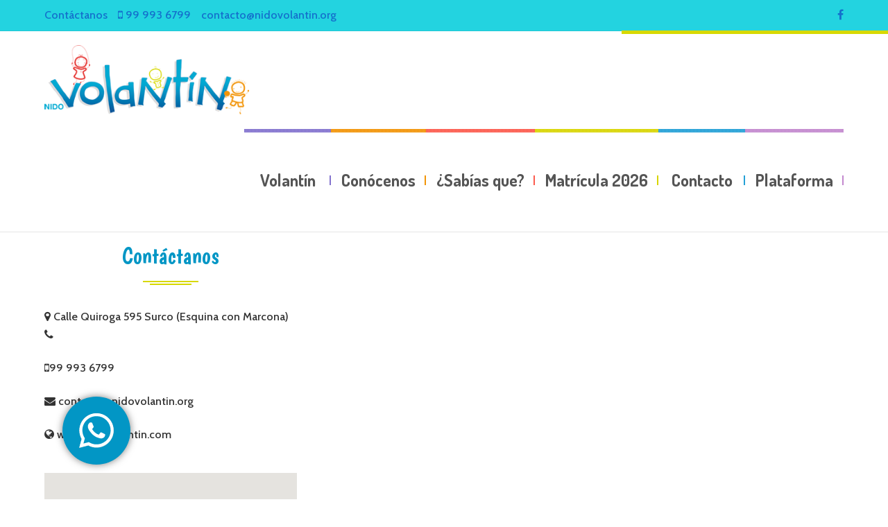

--- FILE ---
content_type: text/html; charset=UTF-8
request_url: https://www.nidovolantin.com/admision/
body_size: 15710
content:
<!DOCTYPE html>
<html lang="en-US">
<head>
<meta name="viewport" content="width=device-width, initial-scale=1, maximum-scale=1" />
<meta http-equiv="Content-Type" content="text/html; charset=UTF-8" />	
<title>Admisión &#8211; Nido Volantin</title>
<script>
//<![CDATA[
window.kidsworld_ajax = "https://www.nidovolantin.com/wp-admin/admin-ajax.php";
//]]>
</script>
<meta name='robots' content='max-image-preview:large' />
<link rel='dns-prefetch' href='//maps.google.com' />
<link rel='dns-prefetch' href='//stats.wp.com' />
<link rel='dns-prefetch' href='//fonts.googleapis.com' />
<link rel='dns-prefetch' href='//v0.wordpress.com' />
<link rel="alternate" type="application/rss+xml" title="Nido Volantin &raquo; Feed" href="https://www.nidovolantin.com/feed/" />
<link rel="alternate" type="application/rss+xml" title="Nido Volantin &raquo; Comments Feed" href="https://www.nidovolantin.com/comments/feed/" />
<script type="text/javascript">
/* <![CDATA[ */
window._wpemojiSettings = {"baseUrl":"https:\/\/s.w.org\/images\/core\/emoji\/14.0.0\/72x72\/","ext":".png","svgUrl":"https:\/\/s.w.org\/images\/core\/emoji\/14.0.0\/svg\/","svgExt":".svg","source":{"concatemoji":"https:\/\/www.nidovolantin.com\/wp-includes\/js\/wp-emoji-release.min.js?ver=6.4.7"}};
/*! This file is auto-generated */
!function(i,n){var o,s,e;function c(e){try{var t={supportTests:e,timestamp:(new Date).valueOf()};sessionStorage.setItem(o,JSON.stringify(t))}catch(e){}}function p(e,t,n){e.clearRect(0,0,e.canvas.width,e.canvas.height),e.fillText(t,0,0);var t=new Uint32Array(e.getImageData(0,0,e.canvas.width,e.canvas.height).data),r=(e.clearRect(0,0,e.canvas.width,e.canvas.height),e.fillText(n,0,0),new Uint32Array(e.getImageData(0,0,e.canvas.width,e.canvas.height).data));return t.every(function(e,t){return e===r[t]})}function u(e,t,n){switch(t){case"flag":return n(e,"\ud83c\udff3\ufe0f\u200d\u26a7\ufe0f","\ud83c\udff3\ufe0f\u200b\u26a7\ufe0f")?!1:!n(e,"\ud83c\uddfa\ud83c\uddf3","\ud83c\uddfa\u200b\ud83c\uddf3")&&!n(e,"\ud83c\udff4\udb40\udc67\udb40\udc62\udb40\udc65\udb40\udc6e\udb40\udc67\udb40\udc7f","\ud83c\udff4\u200b\udb40\udc67\u200b\udb40\udc62\u200b\udb40\udc65\u200b\udb40\udc6e\u200b\udb40\udc67\u200b\udb40\udc7f");case"emoji":return!n(e,"\ud83e\udef1\ud83c\udffb\u200d\ud83e\udef2\ud83c\udfff","\ud83e\udef1\ud83c\udffb\u200b\ud83e\udef2\ud83c\udfff")}return!1}function f(e,t,n){var r="undefined"!=typeof WorkerGlobalScope&&self instanceof WorkerGlobalScope?new OffscreenCanvas(300,150):i.createElement("canvas"),a=r.getContext("2d",{willReadFrequently:!0}),o=(a.textBaseline="top",a.font="600 32px Arial",{});return e.forEach(function(e){o[e]=t(a,e,n)}),o}function t(e){var t=i.createElement("script");t.src=e,t.defer=!0,i.head.appendChild(t)}"undefined"!=typeof Promise&&(o="wpEmojiSettingsSupports",s=["flag","emoji"],n.supports={everything:!0,everythingExceptFlag:!0},e=new Promise(function(e){i.addEventListener("DOMContentLoaded",e,{once:!0})}),new Promise(function(t){var n=function(){try{var e=JSON.parse(sessionStorage.getItem(o));if("object"==typeof e&&"number"==typeof e.timestamp&&(new Date).valueOf()<e.timestamp+604800&&"object"==typeof e.supportTests)return e.supportTests}catch(e){}return null}();if(!n){if("undefined"!=typeof Worker&&"undefined"!=typeof OffscreenCanvas&&"undefined"!=typeof URL&&URL.createObjectURL&&"undefined"!=typeof Blob)try{var e="postMessage("+f.toString()+"("+[JSON.stringify(s),u.toString(),p.toString()].join(",")+"));",r=new Blob([e],{type:"text/javascript"}),a=new Worker(URL.createObjectURL(r),{name:"wpTestEmojiSupports"});return void(a.onmessage=function(e){c(n=e.data),a.terminate(),t(n)})}catch(e){}c(n=f(s,u,p))}t(n)}).then(function(e){for(var t in e)n.supports[t]=e[t],n.supports.everything=n.supports.everything&&n.supports[t],"flag"!==t&&(n.supports.everythingExceptFlag=n.supports.everythingExceptFlag&&n.supports[t]);n.supports.everythingExceptFlag=n.supports.everythingExceptFlag&&!n.supports.flag,n.DOMReady=!1,n.readyCallback=function(){n.DOMReady=!0}}).then(function(){return e}).then(function(){var e;n.supports.everything||(n.readyCallback(),(e=n.source||{}).concatemoji?t(e.concatemoji):e.wpemoji&&e.twemoji&&(t(e.twemoji),t(e.wpemoji)))}))}((window,document),window._wpemojiSettings);
/* ]]> */
</script>
<link rel='stylesheet' id='google-fonts-lato-css' href='//fonts.googleapis.com/css?family=Lato%3A400%2C700&#038;ver=6.4.7' type='text/css' media='all' />
<link rel='stylesheet' id='sched-style-css' href='https://www.nidovolantin.com/wp-content/plugins/rdv-timetable/css/schedule.css?ver=6.4.7' type='text/css' media='all' />
<link rel='stylesheet' id='sched-icons-css' href='https://www.nidovolantin.com/wp-content/plugins/rdv-timetable/packages/icons/css/icons.min.css?ver=6.4.7' type='text/css' media='all' />
<link rel='stylesheet' id='sched-custom-css-css' href='https://www.nidovolantin.com/wp-admin/admin-ajax.php?action=sched_custom_css&#038;ver=6.4.7' type='text/css' media='all' />
<link rel='stylesheet' id='ht_ctc_main_css-css' href='https://www.nidovolantin.com/wp-content/plugins/click-to-chat-for-whatsapp/new/inc/assets/css/main.css?ver=3.32' type='text/css' media='all' />
<style id='wp-emoji-styles-inline-css' type='text/css'>

	img.wp-smiley, img.emoji {
		display: inline !important;
		border: none !important;
		box-shadow: none !important;
		height: 1em !important;
		width: 1em !important;
		margin: 0 0.07em !important;
		vertical-align: -0.1em !important;
		background: none !important;
		padding: 0 !important;
	}
</style>
<link rel='stylesheet' id='wp-block-library-css' href='https://www.nidovolantin.com/wp-includes/css/dist/block-library/style.min.css?ver=6.4.7' type='text/css' media='all' />
<style id='wp-block-library-inline-css' type='text/css'>
.has-text-align-justify{text-align:justify;}
</style>
<link rel='stylesheet' id='mediaelement-css' href='https://www.nidovolantin.com/wp-includes/js/mediaelement/mediaelementplayer-legacy.min.css?ver=4.2.17' type='text/css' media='all' />
<link rel='stylesheet' id='wp-mediaelement-css' href='https://www.nidovolantin.com/wp-includes/js/mediaelement/wp-mediaelement.min.css?ver=6.4.7' type='text/css' media='all' />
<style id='classic-theme-styles-inline-css' type='text/css'>
/*! This file is auto-generated */
.wp-block-button__link{color:#fff;background-color:#32373c;border-radius:9999px;box-shadow:none;text-decoration:none;padding:calc(.667em + 2px) calc(1.333em + 2px);font-size:1.125em}.wp-block-file__button{background:#32373c;color:#fff;text-decoration:none}
</style>
<style id='global-styles-inline-css' type='text/css'>
body{--wp--preset--color--black: #000000;--wp--preset--color--cyan-bluish-gray: #abb8c3;--wp--preset--color--white: #ffffff;--wp--preset--color--pale-pink: #f78da7;--wp--preset--color--vivid-red: #cf2e2e;--wp--preset--color--luminous-vivid-orange: #ff6900;--wp--preset--color--luminous-vivid-amber: #fcb900;--wp--preset--color--light-green-cyan: #7bdcb5;--wp--preset--color--vivid-green-cyan: #00d084;--wp--preset--color--pale-cyan-blue: #8ed1fc;--wp--preset--color--vivid-cyan-blue: #0693e3;--wp--preset--color--vivid-purple: #9b51e0;--wp--preset--gradient--vivid-cyan-blue-to-vivid-purple: linear-gradient(135deg,rgba(6,147,227,1) 0%,rgb(155,81,224) 100%);--wp--preset--gradient--light-green-cyan-to-vivid-green-cyan: linear-gradient(135deg,rgb(122,220,180) 0%,rgb(0,208,130) 100%);--wp--preset--gradient--luminous-vivid-amber-to-luminous-vivid-orange: linear-gradient(135deg,rgba(252,185,0,1) 0%,rgba(255,105,0,1) 100%);--wp--preset--gradient--luminous-vivid-orange-to-vivid-red: linear-gradient(135deg,rgba(255,105,0,1) 0%,rgb(207,46,46) 100%);--wp--preset--gradient--very-light-gray-to-cyan-bluish-gray: linear-gradient(135deg,rgb(238,238,238) 0%,rgb(169,184,195) 100%);--wp--preset--gradient--cool-to-warm-spectrum: linear-gradient(135deg,rgb(74,234,220) 0%,rgb(151,120,209) 20%,rgb(207,42,186) 40%,rgb(238,44,130) 60%,rgb(251,105,98) 80%,rgb(254,248,76) 100%);--wp--preset--gradient--blush-light-purple: linear-gradient(135deg,rgb(255,206,236) 0%,rgb(152,150,240) 100%);--wp--preset--gradient--blush-bordeaux: linear-gradient(135deg,rgb(254,205,165) 0%,rgb(254,45,45) 50%,rgb(107,0,62) 100%);--wp--preset--gradient--luminous-dusk: linear-gradient(135deg,rgb(255,203,112) 0%,rgb(199,81,192) 50%,rgb(65,88,208) 100%);--wp--preset--gradient--pale-ocean: linear-gradient(135deg,rgb(255,245,203) 0%,rgb(182,227,212) 50%,rgb(51,167,181) 100%);--wp--preset--gradient--electric-grass: linear-gradient(135deg,rgb(202,248,128) 0%,rgb(113,206,126) 100%);--wp--preset--gradient--midnight: linear-gradient(135deg,rgb(2,3,129) 0%,rgb(40,116,252) 100%);--wp--preset--font-size--small: 13px;--wp--preset--font-size--medium: 20px;--wp--preset--font-size--large: 36px;--wp--preset--font-size--x-large: 42px;--wp--preset--spacing--20: 0.44rem;--wp--preset--spacing--30: 0.67rem;--wp--preset--spacing--40: 1rem;--wp--preset--spacing--50: 1.5rem;--wp--preset--spacing--60: 2.25rem;--wp--preset--spacing--70: 3.38rem;--wp--preset--spacing--80: 5.06rem;--wp--preset--shadow--natural: 6px 6px 9px rgba(0, 0, 0, 0.2);--wp--preset--shadow--deep: 12px 12px 50px rgba(0, 0, 0, 0.4);--wp--preset--shadow--sharp: 6px 6px 0px rgba(0, 0, 0, 0.2);--wp--preset--shadow--outlined: 6px 6px 0px -3px rgba(255, 255, 255, 1), 6px 6px rgba(0, 0, 0, 1);--wp--preset--shadow--crisp: 6px 6px 0px rgba(0, 0, 0, 1);}:where(.is-layout-flex){gap: 0.5em;}:where(.is-layout-grid){gap: 0.5em;}body .is-layout-flow > .alignleft{float: left;margin-inline-start: 0;margin-inline-end: 2em;}body .is-layout-flow > .alignright{float: right;margin-inline-start: 2em;margin-inline-end: 0;}body .is-layout-flow > .aligncenter{margin-left: auto !important;margin-right: auto !important;}body .is-layout-constrained > .alignleft{float: left;margin-inline-start: 0;margin-inline-end: 2em;}body .is-layout-constrained > .alignright{float: right;margin-inline-start: 2em;margin-inline-end: 0;}body .is-layout-constrained > .aligncenter{margin-left: auto !important;margin-right: auto !important;}body .is-layout-constrained > :where(:not(.alignleft):not(.alignright):not(.alignfull)){max-width: var(--wp--style--global--content-size);margin-left: auto !important;margin-right: auto !important;}body .is-layout-constrained > .alignwide{max-width: var(--wp--style--global--wide-size);}body .is-layout-flex{display: flex;}body .is-layout-flex{flex-wrap: wrap;align-items: center;}body .is-layout-flex > *{margin: 0;}body .is-layout-grid{display: grid;}body .is-layout-grid > *{margin: 0;}:where(.wp-block-columns.is-layout-flex){gap: 2em;}:where(.wp-block-columns.is-layout-grid){gap: 2em;}:where(.wp-block-post-template.is-layout-flex){gap: 1.25em;}:where(.wp-block-post-template.is-layout-grid){gap: 1.25em;}.has-black-color{color: var(--wp--preset--color--black) !important;}.has-cyan-bluish-gray-color{color: var(--wp--preset--color--cyan-bluish-gray) !important;}.has-white-color{color: var(--wp--preset--color--white) !important;}.has-pale-pink-color{color: var(--wp--preset--color--pale-pink) !important;}.has-vivid-red-color{color: var(--wp--preset--color--vivid-red) !important;}.has-luminous-vivid-orange-color{color: var(--wp--preset--color--luminous-vivid-orange) !important;}.has-luminous-vivid-amber-color{color: var(--wp--preset--color--luminous-vivid-amber) !important;}.has-light-green-cyan-color{color: var(--wp--preset--color--light-green-cyan) !important;}.has-vivid-green-cyan-color{color: var(--wp--preset--color--vivid-green-cyan) !important;}.has-pale-cyan-blue-color{color: var(--wp--preset--color--pale-cyan-blue) !important;}.has-vivid-cyan-blue-color{color: var(--wp--preset--color--vivid-cyan-blue) !important;}.has-vivid-purple-color{color: var(--wp--preset--color--vivid-purple) !important;}.has-black-background-color{background-color: var(--wp--preset--color--black) !important;}.has-cyan-bluish-gray-background-color{background-color: var(--wp--preset--color--cyan-bluish-gray) !important;}.has-white-background-color{background-color: var(--wp--preset--color--white) !important;}.has-pale-pink-background-color{background-color: var(--wp--preset--color--pale-pink) !important;}.has-vivid-red-background-color{background-color: var(--wp--preset--color--vivid-red) !important;}.has-luminous-vivid-orange-background-color{background-color: var(--wp--preset--color--luminous-vivid-orange) !important;}.has-luminous-vivid-amber-background-color{background-color: var(--wp--preset--color--luminous-vivid-amber) !important;}.has-light-green-cyan-background-color{background-color: var(--wp--preset--color--light-green-cyan) !important;}.has-vivid-green-cyan-background-color{background-color: var(--wp--preset--color--vivid-green-cyan) !important;}.has-pale-cyan-blue-background-color{background-color: var(--wp--preset--color--pale-cyan-blue) !important;}.has-vivid-cyan-blue-background-color{background-color: var(--wp--preset--color--vivid-cyan-blue) !important;}.has-vivid-purple-background-color{background-color: var(--wp--preset--color--vivid-purple) !important;}.has-black-border-color{border-color: var(--wp--preset--color--black) !important;}.has-cyan-bluish-gray-border-color{border-color: var(--wp--preset--color--cyan-bluish-gray) !important;}.has-white-border-color{border-color: var(--wp--preset--color--white) !important;}.has-pale-pink-border-color{border-color: var(--wp--preset--color--pale-pink) !important;}.has-vivid-red-border-color{border-color: var(--wp--preset--color--vivid-red) !important;}.has-luminous-vivid-orange-border-color{border-color: var(--wp--preset--color--luminous-vivid-orange) !important;}.has-luminous-vivid-amber-border-color{border-color: var(--wp--preset--color--luminous-vivid-amber) !important;}.has-light-green-cyan-border-color{border-color: var(--wp--preset--color--light-green-cyan) !important;}.has-vivid-green-cyan-border-color{border-color: var(--wp--preset--color--vivid-green-cyan) !important;}.has-pale-cyan-blue-border-color{border-color: var(--wp--preset--color--pale-cyan-blue) !important;}.has-vivid-cyan-blue-border-color{border-color: var(--wp--preset--color--vivid-cyan-blue) !important;}.has-vivid-purple-border-color{border-color: var(--wp--preset--color--vivid-purple) !important;}.has-vivid-cyan-blue-to-vivid-purple-gradient-background{background: var(--wp--preset--gradient--vivid-cyan-blue-to-vivid-purple) !important;}.has-light-green-cyan-to-vivid-green-cyan-gradient-background{background: var(--wp--preset--gradient--light-green-cyan-to-vivid-green-cyan) !important;}.has-luminous-vivid-amber-to-luminous-vivid-orange-gradient-background{background: var(--wp--preset--gradient--luminous-vivid-amber-to-luminous-vivid-orange) !important;}.has-luminous-vivid-orange-to-vivid-red-gradient-background{background: var(--wp--preset--gradient--luminous-vivid-orange-to-vivid-red) !important;}.has-very-light-gray-to-cyan-bluish-gray-gradient-background{background: var(--wp--preset--gradient--very-light-gray-to-cyan-bluish-gray) !important;}.has-cool-to-warm-spectrum-gradient-background{background: var(--wp--preset--gradient--cool-to-warm-spectrum) !important;}.has-blush-light-purple-gradient-background{background: var(--wp--preset--gradient--blush-light-purple) !important;}.has-blush-bordeaux-gradient-background{background: var(--wp--preset--gradient--blush-bordeaux) !important;}.has-luminous-dusk-gradient-background{background: var(--wp--preset--gradient--luminous-dusk) !important;}.has-pale-ocean-gradient-background{background: var(--wp--preset--gradient--pale-ocean) !important;}.has-electric-grass-gradient-background{background: var(--wp--preset--gradient--electric-grass) !important;}.has-midnight-gradient-background{background: var(--wp--preset--gradient--midnight) !important;}.has-small-font-size{font-size: var(--wp--preset--font-size--small) !important;}.has-medium-font-size{font-size: var(--wp--preset--font-size--medium) !important;}.has-large-font-size{font-size: var(--wp--preset--font-size--large) !important;}.has-x-large-font-size{font-size: var(--wp--preset--font-size--x-large) !important;}
.wp-block-navigation a:where(:not(.wp-element-button)){color: inherit;}
:where(.wp-block-post-template.is-layout-flex){gap: 1.25em;}:where(.wp-block-post-template.is-layout-grid){gap: 1.25em;}
:where(.wp-block-columns.is-layout-flex){gap: 2em;}:where(.wp-block-columns.is-layout-grid){gap: 2em;}
.wp-block-pullquote{font-size: 1.5em;line-height: 1.6;}
</style>
<link rel='stylesheet' id='wp-gmap-embed-front-css-css' href='https://www.nidovolantin.com/wp-content/plugins/gmap-embed/public/assets/css/front_custom_style.css?ver=1706631717' type='text/css' media='all' />
<link rel='stylesheet' id='tp_twitter_plugin_css-css' href='https://www.nidovolantin.com/wp-content/plugins/recent-tweets-widget/tp_twitter_plugin.css?ver=1.0' type='text/css' media='screen' />
<link rel='stylesheet' id='rs-plugin-settings-css' href='https://www.nidovolantin.com/wp-content/plugins/revslider/public/assets/css/settings.css?ver=5.3.1.5' type='text/css' media='all' />
<style id='rs-plugin-settings-inline-css' type='text/css'>
#rs-demo-id {}
</style>
<link rel='stylesheet' id='wppopups-base-css' href='https://www.nidovolantin.com/wp-content/plugins/wp-popups-lite/src/assets/css/wppopups-base.css?ver=2.2.0.2' type='text/css' media='all' />
<link rel='stylesheet' id='kidsworld-google-fonts-css' href='//fonts.googleapis.com/css?family=Cabin%3A500%2C500italic%2C700%2C700italic%7CDosis%3A700%7CBoogaloo%3A400&#038;subset=latin%2Clatin-ext&#038;ver=2.26' type='text/css' media='all' />
<link rel='stylesheet' id='kidsworld-font-icons-css' href='https://www.nidovolantin.com/wp-content/themes/kids-world/fonts/font-awesome.css?ver=2.26' type='text/css' media='all' />
<link rel='stylesheet' id='kidsworld-global-css' href='https://www.nidovolantin.com/wp-content/themes/kids-world/css/global.css?ver=2.26' type='text/css' media='all' />
<link rel='stylesheet' id='kidsworld-main-css' href='https://www.nidovolantin.com/wp-content/themes/kids-world/style.css?ver=2.26' type='text/css' media='all' />
<link rel='stylesheet' id='kidsworld-layout-css' href='https://www.nidovolantin.com/wp-content/themes/kids-world/css/layout.css?ver=2.26' type='text/css' media='all' />
<link rel='stylesheet' id='kidsworld-styling-css' href='https://www.nidovolantin.com/wp-content/themes/kids-world/styling.css?ver=2.26' type='text/css' media='all' />
<link rel='stylesheet' id='kidsworld-responsive-css' href='https://www.nidovolantin.com/wp-content/themes/kids-world/css/responsive.css?ver=2.26' type='text/css' media='all' />
<link rel='stylesheet' id='kidsworld-custom-css' href='https://www.nidovolantin.com/wp-content/themes/kids-world/custom.css?ver=2.26' type='text/css' media='all' />
<style id='jetpack_facebook_likebox-inline-css' type='text/css'>
.widget_facebook_likebox {
	overflow: hidden;
}

</style>
<link rel='stylesheet' id='school-shortcodes-css' href='https://www.nidovolantin.com/wp-content/plugins/pre-school-shortcodes/css/school-shortcodes.css?ver=1.0' type='text/css' media='all' />
<link rel='stylesheet' id='shortcodes-styling-css' href='https://www.nidovolantin.com/wp-content/plugins/pre-school-shortcodes/css/shortcodes-styling.css?ver=1.0' type='text/css' media='all' />
<link rel='stylesheet' id='kidsworld-plugin-fix-css' href='https://www.nidovolantin.com/wp-content/themes/kids-world/css/plugin-fix.css?ver=6.4.7' type='text/css' media='all' />
<link rel='stylesheet' id='kidsworld-child-theme-style-css' href='https://www.nidovolantin.com/wp-content/themes/kids-world-child-theme/style.css?ver=6.4.7' type='text/css' media='all' />
<link rel='stylesheet' id='jetpack_css-css' href='https://www.nidovolantin.com/wp-content/plugins/jetpack/css/jetpack.css?ver=13.0.1' type='text/css' media='all' />
<script type="text/javascript" src="https://www.nidovolantin.com/wp-includes/js/jquery/jquery.min.js?ver=3.7.1" id="jquery-core-js"></script>
<script type="text/javascript" src="https://www.nidovolantin.com/wp-includes/js/jquery/jquery-migrate.min.js?ver=3.4.1" id="jquery-migrate-js"></script>
<script type="text/javascript" src="https://www.nidovolantin.com/wp-content/plugins/rdv-timetable/packages/color-mix/colormix-2.0.0.js?ver=6.4.7" id="ColorMix-js"></script>
<script type="text/javascript" src="https://www.nidovolantin.com/wp-content/plugins/rdv-timetable/js/schedule.js?ver=6.4.7" id="sched-script-js"></script>
<script type="text/javascript" src="https://maps.google.com/maps/api/js?key=AIzaSyBSaxv8FBGFVgRinEqfINBHhFNvEt2o7dI&amp;libraries=places&amp;language=en&amp;region=US&amp;callback=Function.prototype&amp;ver=6.4.7" id="wp-gmap-api-js"></script>
<script type="text/javascript" id="wp-gmap-api-js-after">
/* <![CDATA[ */
/* <![CDATA[ */

var wgm_status = {"l_api":"always","p_api":"N","i_p":false,"d_f_s_c":"","d_s_v":"","d_z_c":"","d_p_c":"","d_m_t_c":"","d_m_w_z":"","d_m_d":"","d_m_d_c_z":"","e_d_f_a_c":"N"};
/* ]]]]><![CDATA[> */
/* ]]> */
</script>
<script type="text/javascript" src="https://www.nidovolantin.com/wp-content/plugins/revslider/public/assets/js/jquery.themepunch.tools.min.js?ver=5.3.1.5" id="tp-tools-js"></script>
<script type="text/javascript" src="https://www.nidovolantin.com/wp-content/plugins/revslider/public/assets/js/jquery.themepunch.revolution.min.js?ver=5.3.1.5" id="revmin-js"></script>
<link rel="https://api.w.org/" href="https://www.nidovolantin.com/wp-json/" /><link rel="alternate" type="application/json" href="https://www.nidovolantin.com/wp-json/wp/v2/pages/1002" /><link rel="EditURI" type="application/rsd+xml" title="RSD" href="https://www.nidovolantin.com/xmlrpc.php?rsd" />
<meta name="generator" content="WordPress 6.4.7" />
<link rel="canonical" href="https://www.nidovolantin.com/admision/" />
<link rel='shortlink' href='https://wp.me/P8tXJY-ga' />
<link rel="alternate" type="application/json+oembed" href="https://www.nidovolantin.com/wp-json/oembed/1.0/embed?url=https%3A%2F%2Fwww.nidovolantin.com%2Fadmision%2F" />
<link rel="alternate" type="text/xml+oembed" href="https://www.nidovolantin.com/wp-json/oembed/1.0/embed?url=https%3A%2F%2Fwww.nidovolantin.com%2Fadmision%2F&#038;format=xml" />
<link rel="shortcut icon" href="http://www.nidovolantin.com/wp-content/uploads/2017/03/favicon.png" />	<style>img#wpstats{display:none}</style>
		<meta property="og:site_name" content="Nido Volantin"/>
<meta property="og:image" content="https://www.nidovolantin.com/wp-includes/images/media/default.png"/>
<meta property="og:url" content="https://www.nidovolantin.com/admision/"/>
<meta property="og:title" content="Admisión"/>
<meta property="og:description" content=""/>
<meta property="og:type" content="article"/>
<meta name="generator" content="Powered by Visual Composer - drag and drop page builder for WordPress."/>
<!--[if lte IE 9]><link rel="stylesheet" type="text/css" href="https://www.nidovolantin.com/wp-content/plugins/js_composer/assets/css/vc_lte_ie9.min.css" media="screen"><![endif]--><meta name="generator" content="Powered by Slider Revolution 5.3.1.5 - responsive, Mobile-Friendly Slider Plugin for WordPress with comfortable drag and drop interface." />

<!-- Jetpack Open Graph Tags -->
<meta property="og:type" content="article" />
<meta property="og:title" content="Admisión" />
<meta property="og:url" content="https://www.nidovolantin.com/admision/" />
<meta property="og:description" content="Visit the post for more." />
<meta property="article:published_time" content="2016-02-14T11:40:31+00:00" />
<meta property="article:modified_time" content="2017-03-08T18:26:38+00:00" />
<meta property="og:site_name" content="Nido Volantin" />
<meta property="og:image" content="https://s0.wp.com/i/blank.jpg" />
<meta property="og:image:alt" content="" />
<meta property="og:locale" content="en_US" />
<meta name="twitter:text:title" content="Admisión" />
<meta name="twitter:card" content="summary" />
<meta name="twitter:description" content="Visit the post for more." />

<!-- End Jetpack Open Graph Tags -->
<noscript><style type="text/css"> .wpb_animate_when_almost_visible { opacity: 1; }</style></noscript><style id="kidsworld_customizer_css_output" type="text/css">body,.kidsworld_header_googlemap_info{font-family:Cabin;font-style:normal;font-weight:500;font-size:18px;line-height:30px;}p{font-size:18px;line-height:30px;}#kidsworldHeader ul#kidsworld_top_nav,ul.kidsworld_top_nav ul li{font-family:Dosis;font-style:normal;font-weight:700;}h1,h2,h3,h4,h5,h6,.kidsworld_sub_header_title,.kidsworld_post_meta ul li,.kidsworld_post_date,.kidsworld_post_button a span,.kidsworld_portfolio_title_section span.kidsworld_portfolio_title,.kidsworld_header_googlemap_title{font-family:Boogaloo;font-style:normal;font-weight:400;}.kidsworld_site_content h1{font-size:47px;line-height:60px;}.kidsworld_site_content h2{font-size:40px;line-height:50px;}.kidsworld_site_content h3{font-size:44px;line-height:40px;}.kidsworld_site_content h4{font-size:30px;line-height:36px;}.kidsworld_site_content h5{font-size:26px;line-height:30px;}.kidsworld_site_content h6{font-size:20px;line-height:25px;}.kidsworld_container {max-width:1180px;width:90%;}.kidsworld_main_container.kidsworld_site_content{padding-top:75px;padding-bottom:0px;}.kidsworld_skin_text,.kidsworld_skin_text a,.kidsworld_site_content a.kidsworld_skin_text,.kidsworld_search_page_no_result_text form button.kidsworld_search_button:hover{color:#1e73be;}.kidsworld_skin_bg,.kidsworld_skin_bg a,#kidsworld_go_top_scroll_btn,.kidsworld_portfolio_menu a.kidsworld-active-sort,.kidsworld_site_content .kidsworld_portfolio_menu a:hover,.kidsworld_site_content ul.events_h_menu li.current-menu-item a,.kidsworld_site_content ul.events_h_menu li a:hover,.kidsworld_site_content ul.kidsworld_h_menu li.current-menu-item a,.kidsworld_site_content ul.kidsworld_h_menu li a:hover{background:#1e73be;color:#ffffff}.kidsworld_skin_border,.kidsworld_site_content blockquote{border-color:#1e73be;}.kidsworld_site_content{color:#555555}.kidsworld_site_content a{color:#555555;}.kidsworld_site_content a:hover,ul.kidsworld_search_list li h4 a:hover{color:#000000;}.kidsworld_search_meta ul li a{color:#555555;}.kidsworld_pagination a,.kidsworld_next_prev_pagination a,.kidsworld_next_prev_pagination a,#comments .kidsworld-paginate-com a,.kidsworld_pagination_menu a,.kidsworld_search_page_no_result_text form button.kidsworld_search_button,input,select{color:#555555;}.kidsworld_pagination .page-numbers.current,.kidsworld_pagination a:hover,.kidsworld_next_prev_pagination a:hover,.kidsworld_next_prev_pagination a:hover,#comments .kidsworld-paginate-com a:hover,#comments .kidsworld-paginate-com span.page-numbers.current,.kidsworld_pagination_menu a:hover,.kidsworld_pagination_menu > span{color:#ffffff;background:#1e73be;}.error404 .kidsworld_site_content,.error404 .kidsworld_site_content a{color:#555555;}input[type="submit"],input[type="button"],input[type="reset"],a.button,button.button{background:#1e73be;}input[type="submit"],input[type="button"],input[type="reset"],input.kidsworld_skin_color:hover,a.kidsworld_skin_color:hover,input[type="submit"]:hover,button[type="submit"]:hover,a.button,button.button,a.button:hover,button.button:hover{color:#ffffff;}@media only screen and (min-width:980px){.kidsworld_custom_two_third{width:70.79803%;}#sidebar{width:26%;}}.kidsworld_topbar{background:#23d3e0;}.kidsworld_topbar,.kidsworld_topbar a{color:#1470cc;font-size:16px;}.kidsworld_topbar a:hover{color:#ffffff;}ul.kidsworld_top_nav > li > a > span{font-size:24px;text-transform:none;}ul.kidsworld_top_nav .sub-menu li a{font-size:16px;}ul.kidsworld_top_nav li.kidsworld-mega-menu > ul{width:1180px;max-width:1180px;}.kidsworld_l_boxed ul.kidsworld_top_nav li.kidsworld-mega-menu > ul{width:1062px;max-width:1062px;}ul.kidsworld_top_nav li.kidsworld-mega-menu > ul > li > a:first-child span,ul.kidsworld_top_nav li.kidsworld-mega-menu > ul > li:hover > a:first-child span{font-size:20px;}ul.kidsworld_top_nav > li.kidsworld-mega-menu:not(.menu-item-object-category) ul li{padding-top:5px;padding-bottom:5px;}#kidsworld_mobi_nav_btn,.mobile_search_icon i{color:#262626;}#kidsworld_mobi_nav ul li{font-size:16px;}#kidsworld_mobi_nav ul li a,#kidsworld_mobi_nav .kidsworld-mini-menu-arrow{color:#444444;}@media only screen and (max-width:979px){#kidsworld_mobi_nav{display:block;}.kidsworld_main_nav,.kidsworld_thickborder,ul#kidsworld_top_nav > li.kidsworld_m_active > a:before,#kidsworldHeader.kidsworld_smaller_menu ul.kidsworld_top_nav > li.kidsworld_m_active > a:before,ul#kidsworld_top_nav > li > a > span:before,ul#kidsworld_top_nav > li > a > span:after,ul#kidsworld_top_nav > li > a > span > i:after,.kidsworld_main_nav > ul.kidsworld_top_nav > li > a > span:before{display:none;}ul#kidsworld_top_nav > li > a > span > i{width:auto;display:inline-block;height:auto;margin-right:8px;}.kidsworld_logo{margin-right:30px;}}.sidebar,.sidebar p{font-size:16px;}.sidebar,.widget_search #kidsworld_search_form button.kidsworld_search_button,#widget_search_form input[type="text"],.sidebar .swmsc_recent_posts_tiny_title a{color:#444444;}.sidebar .kidsworld_widget_box h3{color:#555555;}.sidebar .kidsworld_widget_box h3 span,.kidsworld_archives_content h4{font-size:20px;letter-spacing:0px;text-transform:none;font-style:normal;}.sidebar .recent_posts_slider a,.sidebar a,.sidebar .tp_recent_tweets .twitter_time{color:#444444;}.sidebar ul li a:hover,.sidebar a:hover{color:#000000;}.sidebar p,.sidebar ul li,.sidebar ul li a{font-size:16px;}.sidebar ul li,.sidebar .widget_search #kidsworld_search_form #s,.sidebar .widget_search #kidsworld_search_form input.button,.sidebar .widget_rss ul li,.sidebar .widget_meta ul li,.sidebar .widget_categories ul li,.sidebar .widget_pages ul li,.sidebar .widget_archive ul li,.sidebar .widget_recent_comments ul li,.sidebar .widget_recent_entries ul li,.sidebar .widget_nav_menu ul li,.sidebar .widget_meta ul li:before,.sidebar .tagcloud a,.sidebar .input-text,.sidebar input[type="text"],.sidebar input[type="password"],.sidebar input[type="email"],.sidebar input[type="number"],.sidebar input[type="url"],.sidebar input[type="tel"],.sidebar input[type="search"],.sidebar textarea,.sidebar select,.sidebar #wp-calendar thead th,.sidebar #wp-calendar caption,.sidebar #wp-calendar tbody td,.sidebar #wp-calendar tbody td:hover,.sidebar input[type="text"]:focus,.sidebar input[type="password"]:focus,.sidebar input[type="email"]:focus,.sidebar input[type="number"]:focus,.sidebar input[type="url"]:focus,.sidebar input[type="tel"]:focus,.sidebar input[type="search"]:focus,.sidebar textarea:focus,.sidebar .widget_search #kidsworld_search_form #s:focus{border-color:#e6e6e6;}.kidsworld_post_title h2,.kidsworld_post_title h2 a,.kidsworld_post_title h1{color:#8373ce;font-size:36px;letter-spacing:0px;text-transform:none;font-style:normal;line-height:40px;}.kidsworld_post_title h2 a:hover{color:#000000;}.kidsworld_post_date{background:#adcb69;color:#ffffff;}h5.kidsworld_single_pg_titles,#comments h5.kidsworld_single_pg_titles,#respond h3.comment-reply-title{color:#8376c7;font-size:22px;letter-spacing:0px;text-transform:none;font-style:normal;line-height:30px;}.kidsworld_about_author .kidsworld_single_pg_titles a{color:#8376c7;}.kidsworld_related_link a,.kidsworld_next_prev_box a,.comment_author a{color:#555555;}#comments .kidsworld_comment_reply a.comment-reply-link:hover,.kidsworld_related_link a:hover,.kidsworld_next_prev_box:hover a{color:#000000;}#respond input[type="submit"]{background:#1e73be;}#comments .kidsworld_comment_reply a.comment-reply-link{color:#1e73be;}.kidsworld_next_prev_box:hover a span,.kidsworld_next_prev_box:hover a i{color:#ffffff;}.kidsworld_next_prev_box:hover{background:#1e73be;}h3.comment-reply-title:after,h5.kidsworld_single_pg_titles:after{background:#fdd94e;}h3.comment-reply-title span:after,h5.kidsworld_single_pg_titles span:after,h3.comment-reply-title span:after{border:1px solid #acca69;}@media only screen and (max-width:767px){}.kidsworld_cotact_footer{background-image:url(http://www.viptualservers.com/nidovolantin/wp-content/themes/kids-world/demo/images/school-sketch-elements-4.png);}.kidsworld_cotact_footer{background-color:#8272cd;}.kidsworld_cotact_footer ul,.kidsworld_cotact_footer p,.kidsworld_cotact_footer a{font-size:17px;color:#ffffff;}.kidsworld_cotact_footer a:hover{color:#fdd94e;}.kidsworld_contact_icon{color:#ffffff;}.ci_home,.kidsworld_column_gap.cf_home:before,.cf_home .kidsworld_contact_icon{background:#afc969;}.ci_phone,.kidsworld_column_gap.cf_phone:before,.cf_phone .kidsworld_contact_icon{background:#f47c7d;}.ci_email,.kidsworld_column_gap.cf_email:before,.cf_email .kidsworld_contact_icon{background:#fcb54e;}.ci_smedia,.kidsworld_column_gap.cf_social:before,.cf_social .kidsworld_contact_icon{background:#5bc99f;}.cf_home .kidsworld_contact_icon:before{border-bottom:13px solid #afc969;}.cf_home .kidsworld_contact_icon:after{border-top:13px solid #afc969;}.cf_phone .kidsworld_contact_icon:before{border-bottom:13px solid #f47c7d;}.cf_phone .kidsworld_contact_icon:after{border-top:13px solid #f47c7d;}.cf_email .kidsworld_contact_icon:before{border-bottom:13px solid #fcb54e;}.cf_email .kidsworld_contact_icon:after{border-top:13px solid #fcb54e;}.cf_social .kidsworld_contact_icon:before{border-bottom:13px solid  #5bc99f;}.cf_social .kidsworld_contact_icon:after{border-top:13px solid  #5bc99f;}.footer{background-color:#ffffff;color:#333333;}.footer,.footer p{font-size:16px;}.kidsworld_footer_border{background:#24d2e5;}.footer ul li a,.footer .tagcloud a,.footer .recent_posts_slider_title p a,.footer .recent_posts_slider_title span a,.footer .wp-caption{color:#333333;}.footer a{color:#333333;}.footer a:hover,.footer #wp-calendar tbody td a,.footer ul.menu > li ul li.current-menu-item > a,.footer .widget_nav_menu ul li.current-menu-item > a,.footer .widget_nav_menu ul li.current-menu-item:before,.footer .widget_categories ul li.current-cat > a,.footer .widget_categories ul li.current-cat:before,.footer .widget.woocommerce ul li.current-cat a,.footer .widget ul li a:hover,.footer .recent_posts_slider_title p a:hover,.footer .recent_posts_slider_title span a:hover,.footer a.twitter_time:hover{color:#000000;}.footer .widget_search #kidsworld_search_form input[type="text"]{color:color:#333333;text-shadow:none;}.footer .widget_search #kidsworld_search_form input[type="text"]::-webkit-input-placeholder{color:color:#333333;opacity:.5;}.footer .widget_search #kidsworld_search_form input[type="text"]::-moz-placeholder{color:color:#333333;opacity:.5;}.footer .widget_search #kidsworld_search_form input[type="text"]::-ms-placeholder{color:color:#333333;opacity:.5;}.footer .widget_search #kidsworld_search_form input[type="text"]::placeholder{color:color:#333333;opacity:.5;}.footer ul li,.footer #widget_search_form #searchform #s,.footer #widget_search_form #searchform input.button,.footer .widget_rss ul li,.footer .widget_meta ul li,.footer .widget_categories ul li,.footer .widget_pages ul li,.footer .widget_archive ul li,.footer .widget_recent_comments ul li,.footer .widget_recent_entries ul li,.footer .widget_nav_menu ul li,.footer ul.swmsc_cat_widget_items li.cat-item small,.footer .tagcloud a,.footer .kidsworld_wid_tabs_container,.footer .widget_nav_menu ul{border-color:#dbdbdb;}.footer .input-text,.footer input[type="text"],.footer input[type="password"],.footer input[type="email"],.footer input[type="number"],.footer input[type="url"],.footer input[type="tel"],.footer input[type="search"],.footer textarea,.footer select,.footer #wp-calendar thead th,.footer #wp-calendar caption,.footer #wp-calendar tbody td,.footer #wp-calendar tbody td:hover,.footer input[type="text"]:focus,.footer input[type="password"]:focus,.footer input[type="email"]:focus,.footer input[type="number"]:focus,.footer input[type="url"]:focus,.footer input[type="tel"]:focus,.footer input[type="search"]:focus,.footer textarea:focus,.footer #widget_search_form #searchform #s:focus{color:#333333;border-color:#dbdbdb;}.footer .kidsworld_footer_widget h3 span{font-size:33px;color:#0296c5;letter-spacing:0px;text-transform:none;line-height:40px;font-style:normal;}.kidsworld_footer_widget h3 span:after,.kidsworld_footer_widget h3 span:before{background:#d7d800}.footer .kidsworld_footer_widget,.footer .kidsworld_fb_subscribe_wid{margin-bottom:50px;}.footer .widget_meta ul li:before,.footer .widget_categories ul li:before,.footer .widget_pages ul li:before,.footer .widget_archive ul li:before,.footer .widget_recent_comments ul li:before,.footer .widget_recent_entries ul li:before,.footer .widget_nav_menu ul li:before,.footer .widget_product_categories ul li:before,.footer .archives-link ul li:before,.footer .widget_rss ul li:before,.footer .widget_search #kidsworld_search_form button.kidsworld_search_button{color:#333333;}.footer select{background:#ffffff url(https://www.nidovolantin.com/wp-content/themes/kids-world/images/select3.png) no-repeat center right;}.footer #wp-calendar thead th,.footer #wp-calendar caption,.footer #wp-calendar tbody td,.footer .tagcloud a:hover,.footer ul li.cat-item small,.footer .wp-caption{background:#ffffff}.footer,.footer p{line-height:26px;}.kidsworld_footer_copyright p{font-size:16px;}.kidsworld_post_button a span{border-color:#1e73be;color:#1e73be;}.kidsworld_post_button a:hover span{color:#ffffff;background:#1e73be;}a.swmsc_button.kidsworld_skin_color,button.swmsc_button.kidsworld_skin_color,input.swmsc_button[type="submit"],.swmsc_recent_posts_square_date span.swmsc_recent_posts_square_d_year,.swmsc_horizontal_menu li a.active,.swmsc_horizontal_menu li.current_page_item a,.swmsc_dropcap.dark{background:#1e73be;}.swmsc_recent_posts_square_date span.swmsc_recent_posts_square_d_year,.swmsc_dropcap.dark,a.swmsc_button.kidsworld_skin_color,button.swmsc_button.kidsworld_skin_color,input.swmsc_button[type="submit"],a.swmsc_button.kidsworld_skin_color:hover,.swmsc_horizontal_menu li a.active,.swmsc_horizontal_menu li.current_page_item a,.swmsc_dropcap.dark{color:#ffffff;}.swmsc_team_members img,.swmsc_dropcap.dark{border-color:#1e73be;}.steps_with_circle ol li span,.swmsc_sm_icons_sc ul li a,.swmsc_sm_icons_sc ul li a:hover,.swmsc_recent_posts_square_title a,.swmsc_recent_posts_square_date a,.swmsc_horizontal_menu li a,.swmsc_recent_posts_tiny_title a{color:#555555}.swmsc_recent_posts_square_content a:hover,.swmsc_recent_posts_square_posts ul li .swmsc_recent_posts_square_grid_date a:hover{color:#000000;}.swmsc_container{max-width:1180px;width:90%;}.sidebar .swmsc_widget_tabs .swmsc_wid_tabs li{background:#f2f2f2;}.sidebar .swmsc_widget_tabs .swmsc_wid_tabs li.active {background:#fcb54e;}.sidebar .swmsc_widget_tabs .swmsc_wid_tabs li.active a{color:#ffffff;}.sidebar .swmsc_widget_tabs .swmsc_wid_tabs li a{color:#555555;font-size:16px;letter-spacing:0px;line-height:30px;font-weight:700;text-transform:none;}.footer .swmsc_widget_tabs .swmsc_wid_tabs li{background:#444444;}.footer .swmsc_widget_tabs .swmsc_wid_tabs li.active {background:#f47c7d;}.footer .swmsc_widget_tabs .swmsc_wid_tabs li.active a{color:#ffffff;}.footer .swmsc_widget_tabs .swmsc_wid_tabs li a,.footer .swmsc_widget_tabs .swmsc_wid_tabs li a:hover{color:#ffffff;font-size:16px;letter-spacing:0px;line-height:30px;font-weight:500;text-transform:none;}.footer .tp_recent_tweets .twitter_time{color:#333333}.swmsc_class_date span.swmsc_cd_year{background:#adcb69;}.kidsworld_site_content .swmsc_class_title h5 a{color:#1e73be;}.kidsworld_site_content .swmsc_class_cats,.swmsc_class_price span{color:#777777;}.swmsc_class_price{color:#fbb54d;}.swmsc_class_grid_meta ul,.swmsc_class_grid_meta li a,.swmsc_class_grid_meta li a:hover{color:#ffffff;}.swmsc_class_grid_meta li:first-child{background:#adcb69;}.swmsc_class_grid_meta li:nth-child(2){background:#f47c7d;}.swmsc_class_grid_meta li:last-child{background:#fbb54d;}.swmsc_event_meta span.swmsc_event_date{background:#adcb69;color:#ffffff;}.swmsc_event_meta span.swmsc_event_time{background:#fbb54d;color:#ffffff;}.kidsworld_site_content .swmsc_event_title h5 a{color:#8374cf;}.kidsworld_woo_add_to_cart a.button{background:#adcb69;}.woocommerce .kidsworld_woo_add_to_cart a.button:before,.kidsworld_woo_add_to_cart a.button,.kidsworld_woo_add_to_cart a.add_to_cart_button:hover,.woocommerce ul.products li.product a.button.add_to_cart_button{color:#ffffff;}h3.kidsworld-product-title a{color:#8373ce;}.single-product .summary.entry-summary h1{color:#8373ce;}.woocommerce-checkout .woocommerce #customer_details h3,.woocommerce-checkout .woocommerce h3#order_review_heading,h3#ship-to-different-address label,.woocommerce-order-received .woocommerce h2,.kidsworld_site_content .woocommerce h2,.woocommerce .edit-account fieldset legend,.kidsworld_site_content .related.products h2,.kidsworld_site_content .upsells.products h2{color:#8373ce;}.kidsworld_cart_icon_holder a span.kidsworld_ci_holder{background:#cb77cf;}.kidsworld_cart_icon_holder a span.kidsworld_ci_holder i{color:#ffffff;}.kidsworld_cart_icon_hover{background:#8374cf;}.kidsworld_cart_icon_hover span.kidsworld_ci_total_price:before {border-bottom-color:#8374cf;}.kidsworld_cart_icon_hover span{color:#ffffff;}.sched-sort .sched-sort-dropdown,.sched-sort.sched-sort-open .sched-sort-dropdown,.sched-sort .sched-sort-dropdown .sched-sort-dropdown-select,.sched-sort .sched-sort-dropdown .sched-sort-dropdown-select:after{background:#1e73be;color:#ffffff;}.kidsworld_logo_menu_header{background:#ffffff;}.kidsworld_header_thick_border{background:#d7d800;}ul.kidsworld_top_nav > li > a{color:#555555;}ul.kidsworld_top_nav > li > a > span > i,ul.kidsworld_top_nav > li:hover > a > span > i{color:#ffffff;}ul.kidsworld_top_nav > li.kidsworld_m_active:first-child > a,ul.kidsworld_top_nav > li:first-child:hover > a,ul.kidsworld_top_nav > li.kidsworld-mega-menu:first-child > ul > li > a:first-child span,ul.kidsworld_top_nav > li.kidsworld-mega-menu:first-child > ul > li:hover > a:first-child span{color:#8373ce;}ul.kidsworld_top_nav > li.kidsworld_m_active:first-child > a:before,#kidsworldHeader.kidsworld_smaller_menu ul.kidsworld_top_nav > li.kidsworld_m_active:first-child > a:before{border-top-color:#8373ce;}ul.kidsworld_top_nav > li:first-child > ul li:hover,ul.kidsworld_top_nav > li:first-child > a > span > i,ul.kidsworld_top_nav > li:first-child > a > span:before,ul.kidsworld_top_nav > li:first-child > a > span:after,ul.kidsworld_top_nav > li.kidsworld-mega-menu.menu-item-object-category:first-child > ul > li:hover,ul.kidsworld_top_nav > li.kidsworld-mega-menu:first-child > ul li:hover > a:before{background-color:#8373ce;color:#ffffff;}ul.kidsworld_top_nav > li:first-child > a > span > i:after,ul.kidsworld_top_nav > li > ul > li:first-child,ul.kidsworld_top_nav > li:first-child.kidsworld-mega-menu > ul{border-color:#8373ce;}ul.kidsworld_top_nav > li.kidsworld_m_active:nth-child(2) > a,ul.kidsworld_top_nav > li:nth-child(2):hover > a,ul.kidsworld_top_nav > li.kidsworld-mega-menu:nth-child(2) > ul > li > a:first-child span,ul.kidsworld_top_nav > li.kidsworld-mega-menu:nth-child(2) > ul > li:hover > a:first-child span{color:#f29407;}ul.kidsworld_top_nav > li.kidsworld_m_active:nth-child(2) > a:before,#kidsworldHeader.kidsworld_smaller_menu ul.kidsworld_top_nav > li.kidsworld_m_active:nth-child(2) > a:before{border-top-color:#f29407;}ul.kidsworld_top_nav > li:nth-child(2) > ul li:hover,ul.kidsworld_top_nav > li:nth-child(2) > a > span > i,ul.kidsworld_top_nav > li:nth-child(2) > a > span:before,ul.kidsworld_top_nav > li:nth-child(2) > a > span:after,ul.kidsworld_top_nav > li.kidsworld-mega-menu.menu-item-object-category:nth-child(2) > ul > li:hover,ul.kidsworld_top_nav > li.kidsworld-mega-menu:nth-child(2) > ul li:hover > a:before{background-color:#f29407;color:#ffffff;}ul.kidsworld_top_nav > li:nth-child(2) > a > span > i:after,ul.kidsworld_top_nav > li:nth-child(2) > ul > li:first-child,ul.kidsworld_top_nav > li:nth-child(2).kidsworld-mega-menu > ul{border-color:#f29407;}ul.kidsworld_top_nav > li.kidsworld_m_active:nth-child(3) > a,ul.kidsworld_top_nav > li:nth-child(3):hover > a,ul.kidsworld_top_nav > li.kidsworld-mega-menu:nth-child(3) > ul > li > a:first-child span,ul.kidsworld_top_nav > li.kidsworld-mega-menu:nth-child(3) > ul > li:hover > a:first-child span{color:#fc5b4e;}ul.kidsworld_top_nav > li.kidsworld_m_active:nth-child(3) > a:before,#kidsworldHeader.kidsworld_smaller_menu ul.kidsworld_top_nav > li.kidsworld_m_active:nth-child(3) > a:before{border-top-color:#fc5b4e;}ul.kidsworld_top_nav > li:nth-child(3) > ul li:hover,ul.kidsworld_top_nav > li:nth-child(3) > a > span > i,ul.kidsworld_top_nav > li:nth-child(3) > a > span:before,ul.kidsworld_top_nav > li:nth-child(3) > a > span:after,ul.kidsworld_top_nav > li.kidsworld-mega-menu.menu-item-object-category:nth-child(3) > ul > li:hover,ul.kidsworld_top_nav > li.kidsworld-mega-menu:nth-child(3) > ul li:hover > a:before{background-color:#fc5b4e;color:#ffffff;}ul.kidsworld_top_nav > li:nth-child(3) > a > span > i:after,ul.kidsworld_top_nav > li:nth-child(3) > ul > li:first-child,ul.kidsworld_top_nav > li:nth-child(3).kidsworld-mega-menu > ul{border-color:#fc5b4e;}ul.kidsworld_top_nav > li.kidsworld_m_active:nth-child(4) > a,ul.kidsworld_top_nav > li:nth-child(4):hover > a,ul.kidsworld_top_nav > li.kidsworld-mega-menu:nth-child(4) > ul > li > a:first-child span,ul.kidsworld_top_nav > li.kidsworld-mega-menu:nth-child(4) > ul > li:hover > a:first-child span{color:#d8d500;}ul.kidsworld_top_nav > li.kidsworld_m_active:nth-child(4) > a:before,#kidsworldHeader.kidsworld_smaller_menu ul.kidsworld_top_nav > li.kidsworld_m_active:nth-child(4) > a:before{border-top-color:#d8d500;}ul.kidsworld_top_nav > li:nth-child(4) > ul li:hover,ul.kidsworld_top_nav > li:nth-child(4) > a > span > i,ul.kidsworld_top_nav > li:nth-child(4) > a > span:before,ul.kidsworld_top_nav > li:nth-child(4) > a > span:after,ul.kidsworld_top_nav > li.kidsworld-mega-menu.menu-item-object-category:nth-child(4) > ul > li:hover,ul.kidsworld_top_nav > li.kidsworld-mega-menu:nth-child(4) > ul li:hover > a:before{background-color:#d8d500;color:#ffffff;}ul.kidsworld_top_nav > li:nth-child(4) > a > span > i:after,ul.kidsworld_top_nav > li:nth-child(4) > ul > li:first-child,ul.kidsworld_top_nav > li:nth-child(4).kidsworld-mega-menu > ul{border-color:#d8d500;}ul.kidsworld_top_nav > li.kidsworld_m_active:nth-child(5) > a,ul.kidsworld_top_nav > li:nth-child(5):hover > a,ul.kidsworld_top_nav > li.kidsworld-mega-menu:nth-child(5) > ul > li > a:first-child span,ul.kidsworld_top_nav > li.kidsworld-mega-menu:nth-child(5) > ul > li:hover > a:first-child span{color:#24a0d6;}ul.kidsworld_top_nav > li.kidsworld_m_active:nth-child(5) > a:before,#kidsworldHeader.kidsworld_smaller_menu ul.kidsworld_top_nav > li.kidsworld_m_active:nth-child(5) > a:before{border-top-color:#24a0d6;}ul.kidsworld_top_nav > li:nth-child(5) > ul li:hover,ul.kidsworld_top_nav > li:nth-child(5) > a > span > i,ul.kidsworld_top_nav > li:nth-child(5) > a > span:before,ul.kidsworld_top_nav > li:nth-child(5) > a > span:after,ul.kidsworld_top_nav > li.kidsworld-mega-menu.menu-item-object-category:nth-child(5) > ul > li:hover,ul.kidsworld_top_nav > li.kidsworld-mega-menu:nth-child(5) > ul li:hover > a:before{background-color:#24a0d6;color:#ffffff;}ul.kidsworld_top_nav > li:nth-child(5) > a > span > i:after,ul.kidsworld_top_nav > li:nth-child(5) > ul > li:first-child,ul.kidsworld_top_nav > li:nth-child(5).kidsworld-mega-menu > ul{border-color:#24a0d6;}ul.kidsworld_top_nav > li.kidsworld_m_active:nth-child(6) > a,ul.kidsworld_top_nav > li:nth-child(6):hover > a,ul.kidsworld_top_nav > li.kidsworld-mega-menu:nth-child(6) > ul > li > a:first-child span,ul.kidsworld_top_nav > li.kidsworld-mega-menu:nth-child(6) > ul > li:hover > a:first-child span{color:#c389ce;}ul.kidsworld_top_nav > li.kidsworld_m_active:nth-child(6) > a:before,#kidsworldHeader.kidsworld_smaller_menu ul.kidsworld_top_nav > li.kidsworld_m_active:nth-child(6) > a:before{border-top-color:#c389ce;}ul.kidsworld_top_nav > li:nth-child(6) > ul li:hover,ul.kidsworld_top_nav > li:nth-child(6) > a > span > i,ul.kidsworld_top_nav > li:nth-child(6) > a > span:before,ul.kidsworld_top_nav > li:nth-child(6) > a > span:after,ul.kidsworld_top_nav > li.kidsworld-mega-menu.menu-item-object-category:nth-child(6) > ul > li:hover,ul.kidsworld_top_nav > li.kidsworld-mega-menu:nth-child(6) > ul li:hover > a:before{background-color:#c389ce;color:#ffffff;}ul.kidsworld_top_nav > li:nth-child(6) > a > span > i:after,ul.kidsworld_top_nav > li:nth-child(6) > ul > li:first-child,ul.kidsworld_top_nav > li:nth-child(6).kidsworld-mega-menu > ul{border-color:#c389ce;}ul.kidsworld_top_nav > li.kidsworld_m_active:nth-child(7) > a,ul.kidsworld_top_nav > li:nth-child(7):hover > a,ul.kidsworld_top_nav > li.kidsworld-mega-menu:nth-child(7) > ul > li > a:first-child span,ul.kidsworld_top_nav > li.kidsworld-mega-menu:nth-child(7) > ul > li:hover > a:first-child span{color:#8373ce;}ul.kidsworld_top_nav > li.kidsworld_m_active:nth-child(7) > a:before,#kidsworldHeader.kidsworld_smaller_menu ul.kidsworld_top_nav > li.kidsworld_m_active:nth-child(7) > a:before{border-top-color:#8373ce;}ul.kidsworld_top_nav > li:nth-child(7) > ul li:hover,ul.kidsworld_top_nav > li:nth-child(7) > a > span > i,ul.kidsworld_top_nav > li:nth-child(7) > a > span:before,ul.kidsworld_top_nav > li:nth-child(7) > a > span:after,ul.kidsworld_top_nav > li.kidsworld-mega-menu.menu-item-object-category:nth-child(7) > ul > li:hover,ul.kidsworld_top_nav > li.kidsworld-mega-menu:nth-child(7) > ul li:hover > a:before{background-color:#8373ce;color:#ffffff;}ul.kidsworld_top_nav > li:nth-child(7) > a > span > i:after,ul.kidsworld_top_nav > li:nth-child(7) > ul > li:first-child,ul.kidsworld_top_nav > li:nth-child(7).kidsworld-mega-menu > ul{border-color:#8373ce;}ul.kidsworld_top_nav > li.kidsworld_m_active:nth-child(8) > a,ul.kidsworld_top_nav > li:nth-child(8):hover > a,ul.kidsworld_top_nav > li.kidsworld-mega-menu:nth-child(8) > ul > li > a:first-child span,ul.kidsworld_top_nav > li.kidsworld-mega-menu:nth-child(8) > ul > li:hover > a:first-child span{color:#fcb54d;}ul.kidsworld_top_nav > li.kidsworld_m_active:nth-child(8) > a:before,#kidsworldHeader.kidsworld_smaller_menu ul.kidsworld_top_nav > li.kidsworld_m_active:nth-child(8) > a:before{border-top-color:#fcb54d;}ul.kidsworld_top_nav > li:nth-child(8) > ul li:hover,ul.kidsworld_top_nav > li:nth-child(8) > a > span > i,ul.kidsworld_top_nav > li:nth-child(8) > a > span:before,ul.kidsworld_top_nav > li:nth-child(8) > a > span:after,ul.kidsworld_top_nav > li.kidsworld-mega-menu.menu-item-object-category:nth-child(8) > ul > li:hover,ul.kidsworld_top_nav > li.kidsworld-mega-menu:nth-child(8) > ul li:hover > a:before{background-color:#fcb54d;color:#ffffff;}ul.kidsworld_top_nav > li:nth-child(8) > a > span > i:after,ul.kidsworld_top_nav > li:nth-child(8) > ul > li:first-child,ul.kidsworld_top_nav > li:nth-child(8).kidsworld-mega-menu > ul{border-color:#fcb54d;}ul.kidsworld_top_nav li ul li:hover a,ul.kidsworld_top_nav ul.sub-menu > li:hover > a > span,ul.kidsworld_top_nav ul.sub-menu > li.menu-item-has-children:hover > a:after,ul.kidsworld_top_nav li.kidsworld-mega-menu > ul.sub-menu ul.sub-menu li:hover > a span,ul.kidsworld_top_nav li.kidsworld-mega-menu ul li a:hover{color:#ffffff;}ul.kidsworld_top_nav > li > ul li,ul.kidsworld_top_nav ul,ul.kidsworld_top_nav ul.sub-menu li,ul.kidsworld_top_nav li.kidsworld-mega-menu > ul > li:hover,ul.kidsworld_top_nav li.kidsworld-mega-menu > ul{background:#ffffff;}ul.kidsworld_top_nav .sub-menu li a span,ul.kidsworld_top_nav .sub-menu li,ul.kidsworld_top_nav li.kidsworld-mega-menu ul li > a,ul.kidsworld_top_nav .sub-menu li.menu-item-has-children > a:after,ul.kidsworld_top_nav li.kidsworld-mega-menu .sub-menu li:hover a span,ul.kidsworld_top_nav li.kidsworld-mega-menu ul li .kidsworld_nav_p_meta span{color:#555555}.kidsworld_breadcrumbs,.kidsworld_breadcrumbs a,.kidsworld_breadcrumbs a:hover,.kidsworld_breadcrumbs span.kidsworld-bc-trail-end{color:#ffffff;}.kidsworld_bc_bg{background:#d07dd2;}.kidsworld_breadcrumbs{background:#d07dd2;}.kidsworld_search_bg{background:#adcb69;}.kidsworld_search_box_bar{background:#adcb69;}.kidsworld_search_box_bar .kidsworld_search_box_bar_icon{color:#ffffff;}.kidsworld_search_box_bar input[type="text"].kidsworld_search_form_input{color:#ffffff;}.kidsworld_search_box_bar form.kidsworld_search_form input::-webkit-input-placeholder{color:#ffffff;}.kidsworld_search_box_bar form.kidsworld_search_form input:-moz-placeholder{color:#ffffff;}.kidsworld_search_box_bar form.kidsworld_search_form input::-moz-placeholder{color:#ffffff;}.kidsworld_search_box_bar form.kidsworld_search_form input:-ms-input-placeholder{color:#ffffff;}#sidebar div:first-child .kidsworld_widget_box h3:before{border-color:#adca69;}#sidebar div:first-child .kidsworld_widget_box h3:after,#sidebar div:first-child .kidsworld_sidebar_title_border{background:#adca69;}#sidebar div:nth-child(2) .kidsworld_widget_box h3:before,#sidebar div:nth-child(12) .kidsworld_widget_box h3:before{border-color:#fcb54d;}#sidebar div:nth-child(2) .kidsworld_widget_box h3:after,#sidebar div:nth-child(12) .kidsworld_widget_box h3:after,#sidebar div:nth-child(2) .kidsworld_sidebar_title_border,#sidebar div:nth-child(12) .kidsworld_sidebar_title_border{background:#fcb54d;}#sidebar div:nth-child(3) .kidsworld_widget_box h3:before,#sidebar div:nth-child(13) .kidsworld_widget_box h3:before{border-color:#84bed6;}#sidebar div:nth-child(3) .kidsworld_widget_box h3:after,#sidebar div:nth-child(13) .kidsworld_widget_box h3:after,#sidebar div:nth-child(3) .kidsworld_sidebar_title_border,#sidebar div:nth-child(13) .kidsworld_sidebar_title_border{background:#84bed6;}#sidebar div:nth-child(4) .kidsworld_widget_box h3:before,#sidebar div:nth-child(14) .kidsworld_widget_box h3:before{border-color:#d07dd2;}#sidebar div:nth-child(4) .kidsworld_widget_box h3:after,#sidebar div:nth-child(14) .kidsworld_widget_box h3:after,#sidebar div:nth-child(4) .kidsworld_sidebar_title_border,#sidebar div:nth-child(14) .kidsworld_sidebar_title_border{background:#d07dd2;}#sidebar div:nth-child(5) .kidsworld_widget_box h3:before{border-color:#59c79e;}#sidebar div:nth-child(5) .kidsworld_widget_box h3:after,#sidebar div:nth-child(5) .kidsworld_sidebar_title_border{background:#59c79e;}#sidebar div:nth-child(6) .kidsworld_widget_box h3:before{border-color:#8373ce;}#sidebar div:nth-child(6) .kidsworld_widget_box h3:after,#sidebar div:nth-child(6) .kidsworld_sidebar_title_border{background:#8373ce;}#sidebar div:nth-child(7) .kidsworld_widget_box h3:before{border-color:#fdd94f;}#sidebar div:nth-child(7) .kidsworld_widget_box h3:after,#sidebar div:nth-child(7) .kidsworld_sidebar_title_border{background:#fdd94f;}#sidebar div:nth-child(8) .kidsworld_widget_box h3:before{border-color:#cc9966;}#sidebar div:nth-child(8) .kidsworld_widget_box h3:after,#sidebar div:nth-child(8) .kidsworld_sidebar_title_border{background:#cc9966;}#sidebar div:nth-child(9) .kidsworld_widget_box h3:before{border-color:#2ab2bf;}#sidebar div:nth-child(9) .kidsworld_widget_box h3:after,#sidebar div:nth-child(9) .kidsworld_sidebar_title_border{background:#2ab2bf;}#sidebar div:nth-child(10) .kidsworld_widget_box h3:before{border-color:#f97831;}#sidebar div:nth-child(10) .kidsworld_widget_box h3:after,#sidebar div:nth-child(10) .kidsworld_sidebar_title_border{background:#f97831;}.kidsworld_class_date span.kidsworld_cd_year{background:#adcb69;}.kidsworld_site_content .kidsworld_class_title h5 a{color:#1e73be;}.kidsworld_site_content .kidsworld_class_cats,.kidsworld_class_price span{color:#777777;}.kidsworld_class_price{color:#fbb54d;}.kidsworld_class_grid_meta ul,.kidsworld_class_grid_meta li a,.kidsworld_class_grid_meta li a:hover{color:#ffffff;}.kidsworld_class_grid_meta li:first-child{background:#adcb69;}.kidsworld_class_grid_meta li:nth-child(2){background:#f47c7d;}.kidsworld_class_grid_meta li:last-child{background:#fbb54d;}.kidsworld_ct_icon{color:#ffffff;}.kidsworld_ct_text{color:#8373ce;}.kidsworld_ct_text span.kidsworld_ct_light_text{color:#777777;}.kidsworld_class_table li:first-child .kidsworld_ct_icon{background:#adcb69;}.kidsworld_class_table li:nth-child(2) .kidsworld_ct_icon{background:#f57d7d;}.kidsworld_class_table li:nth-child(3) .kidsworld_ct_icon{background:#fbb54d;}.kidsworld_class_table li:nth-child(4) .kidsworld_ct_icon{background:#d07dd2;}.kidsworld_class_table li:nth-child(5) .kidsworld_ct_icon{background:#78d0e4;}.kidsworld_class_table li:nth-child(6) .kidsworld_ct_icon{background:#5ec99f;}.kidsworld_class_table li:nth-child(7) .kidsworld_ct_icon{background:#fdda4f;}.kidsworld_class_table li:nth-child(8) .kidsworld_ct_icon{background:#d76e9f;}.kidsworld_class_price_button{color:#ffffff;}.kidsworld_class_price_box_holder{background:#8474d6;}.kidsworld_class_register_btn a{background:#adcb69;}.kidsworld_site_content .kidsworld_class_register_btn a,.kidsworld_site_content .kidsworld_class_register_btn a:hover{color:#ffffff;}.kidsworld_event_meta span.kidsworld_event_date{background:#adcb69;color:#ffffff;}.kidsworld_event_meta span.kidsworld_event_time{background:#fbb54d;color:#ffffff;}.kidsworld_site_content .kidsworld_event_title h5 a{color:#8374cf;}.kidsworld_event_dt_title{background:#fdc36f;color:#ffffff;}.kidsworld_event_meta_text li:before,.kidsworld_site_content .kidsworld_event_date_time_box a{color:#fdc36f;}.kidsworld_event_orgbox_title{background:#78d0e4;color:#ffffff;}.kidsworld_event_orgbox_meta_text li:before,.kidsworld_site_content .kidsworld_event_organizer_box a{color:#78d0e4;}.kidsworld_event_register_button a{background:#adcb69;}.kidsworld_site_content .kidsworld_event_register_button a,.kidsworld_site_content .kidsworld_event_register_button a:hover{color:#ffffff;}.kidsworld_event_rg_btn_icon{border:2px solid #ffffff;}.page-id-691 .kidsworld_post_title h2,.page-id-691 .kidsworld_post_title h2 a{font-size:26px;line-height:30px;}</style></head>
<body class="page-template page-template-templates page-template-100-width page-template-templates100-width-php page page-id-1002 kidsworld_no_boxed kidsworld_stickyOn subHeaderOn topbarOn wpb-js-composer js-comp-ver-5.0.1 vc_responsive" id="page_body">


<div class="kidsworld_main_container kidsworld_header_container">
	<div class="kidsworld_header" id="kidsworld_header">

			<div id="kidsworldHeader">
				<div class="kidsworld_logo_menu_header" id="mainHeader">	

					
						<div class="kidsworld_topbar">
							<div class="kidsworld_container">
								<div class="kidsworld_topbar_holder">
									<ul class="kidsworld_topbar_left">
										<li>Contáctanos</li><li><i class="fa fa-mobile" aria-hidden="true"></i> 99 993 6799</li><li><a href="mailto:contacto@nidovolantin.org">contacto@nidovolantin.org</a></li>									</ul>
									
																			<ul class="kidsworld_topbar_right">
															<li class="kidsworld_sm_ic"><a href="https://es-la.facebook.com/Nido-Volant%C3%ADn-169773926387586/"  target="_blank"  title=""  ><i class="fa fa-facebook"></i></a></li>
														</ul>	
											

									<div class="clear"></div>						
								</div>
								<div class="clear"></div>
							</div>
						</div>

											

					<div class="kidsworld_thickborder">
						<span class="kidsworld_header_thick_border"></span>
					</div>

					<div class="kidsworld_logo_menu_holder">				
						
						<div class="kidsworld_container" data-max-width="1180" data-site-width="90" >
							
							
							<div class="kidsworld_nav">														
	
								
			<div class="kidsworld_logo">
				<div class="kidsworld_logo_img">
					<a href="https://www.nidovolantin.com/" title="Nido Volantin"> 	
						<img class="kidsworld-std-logo" src="http://www.nidovolantin.com/wp-content/uploads/2017/03/logo-web.png" alt="Nido Volantin" />
					</a>
				</div>

				
				<div class="clear"></div>
			</div>
										
							
								<div class="kidsworld_main_nav">
									<ul id="kidsworld_top_nav" class="kidsworld_top_nav"><li id="menu-item-1509" class="menu-item menu-item-type-post_type menu-item-object-page menu-item-1509"><a href="https://www.nidovolantin.com/nidos-en-surco/"><span>Volantín</span></a></li>
<li id="menu-item-1514" class="menu-item menu-item-type-post_type menu-item-object-page menu-item-1514"><a href="https://www.nidovolantin.com/fotos-y-videos/"><span>Conócenos</span></a></li>
<li id="menu-item-1730" class="menu-item menu-item-type-post_type menu-item-object-page menu-item-1730"><a href="https://www.nidovolantin.com/te-lo-cuento/"><span>¿Sabías que?</span></a></li>
<li id="menu-item-1840" class="menu-item menu-item-type-custom menu-item-object-custom menu-item-1840"><a href="https://api.whatsapp.com/send/?phone=51999936799&#038;text=Hola%21+Deseo+informaci%C3%B3n+sobre+el+servicio+de+Nido+Volantin&#038;type=phone_number&#038;app_absent=0"><span>Matrícula 2026</span></a></li>
<li id="menu-item-1511" class="menu-item menu-item-type-post_type menu-item-object-page menu-item-1511"><a href="https://www.nidovolantin.com/nido-en-surco/"><span>Contacto</span></a></li>
<li id="menu-item-1784" class="menu-item menu-item-type-custom menu-item-object-custom menu-item-1784"><a target="_blank" rel="noopener" href="https://www.nidovolantin.com/plataformavirtual/wp-login.php"><span>Plataforma</span></a></li>
</ul>									<div class="clear"></div>		
								</div>

								<div id="kidsworld_mobi_nav">
									<div id="kidsworld_mobi_nav_btn"><span><i class="fa fa-bars"></i></span></div>
								</div>
								<div class="clear"></div>
							</div>
							<div class="clear"></div>
						</div>			
					</div>

				</div>
			</div> <!-- #kidsworldHeader -->

	</div> <!-- .kidsworld_header -->
	<div class="clear"></div>

</div> <!-- .kidsworld_main_container - header sections -->

<div class="kidsworld_containers_holder">

	<div class="kidsworld_main_container">
		
		
	</div>	

	<div class="kidsworld_main_container kidsworld_site_content kidsworld_css_transition "> &nbsp; 			<div class="clear"></div>
		<div class="clear"></div>		

	</div> <!-- .kidsworld_main_container -->

</div> <!-- .kidsworld_containers_holder -->




<div class="kidsworld_main_container fwidget_container">

<div class="kidsworld_footer_border"><span></span></div>
	<footer class="footer kidsworld_css_transition" id="footer">	

		<div class="kidsworld_container">
			<div class="kidsworld_large_footer"><div class='kidsworld_column kidsworld_one_third first'><div id="black-studio-tinymce-3" class="widget widget_black_studio_tinymce"><div class="kidsworld_footer_widget"><div class="kidsworld_widget_content"><h3><span>Contáctanos</span></h3><div class="clear"></div><div class="textwidget"><p><i class="fa fa-map-marker"></i> Calle Quiroga 595 Surco (Esquina con Marcona)<i class="fa fa-phone"></i></p>
<p><i class="fa fa-mobile"></i>99 993 6799</p>
<p><i class="fa fa-envelope"></i> contacto@nidovolantin.org</p>
<p><i class="fa fa-globe"></i> www.nidovolantin.com</p>
<p>            <script type="text/javascript">
                jQuery(document).ready(function ($) {
                    var wgm_map = new google.maps.Map(document.getElementById("srm_gmp_embed_1"), {
                        center: new google.maps.LatLng(-12.120003542098354,-76.99151004485782),
                        zoom:15,
                        mapTypeId: google.maps.MapTypeId.ROADMAP,
                        scrollwheel: true,
                        zoomControl: true,
                        mapTypeControl: true,
                        streetViewControl: true,
                        fullscreenControl: true,
                        draggable: true,
                        disableDoubleClickZoom: false,
                        panControl: true                    });
                    var wgm_theme_json = '';
                    if (wgm_theme_json.length > 0) {
                        wgm_map.setOptions({styles: JSON.parse(wgm_theme_json)});
                    }
                    // To view directions form and data
                                        var wgm_data_1 = {
                        'action': 'wpgmapembed_p_get_markers_by_map_id',
                        'data': {
                            map_id: '1555',
                            ajax_nonce: '4e4089a89b'
                        }
                    };
                    var wgm_ajaxurl_1 = 'https://www.nidovolantin.com/wp-admin/admin-ajax.php'
                    jQuery.post(wgm_ajaxurl_1, wgm_data_1, function (response) {
                        response = JSON.parse(response);
                        if (response.markers.length === 1) {
                            var wgm_marker_to_1 = response.markers[0].marker_desc.replace(/&gt;/g, '>').replace(/&lt;/g, '<');
                            jQuery('#srm_gmap_to_1').val(wgm_marker_to_1.replace(/(<([^>]+)>)/gi, ""));
                        }
                        var wgm_default_marker_icon_1 = 'https://maps.gstatic.com/mapfiles/api-3/images/spotlight-poi2.png';
                        if (response.markers.length > 0) {
                            var custom_markers = [];
                            var custom_marker_infowindows = [];
                            response.markers.forEach(function (wgm_marker, i) {
                                var wgm_marker_lat_lng_1 = wgm_marker.lat_lng.split(',');
                                wgm_custom_marker_1 = new google.maps.Marker({
                                    position: new google.maps.LatLng(wgm_marker_lat_lng_1[0], wgm_marker_lat_lng_1[1]),
                                    title: wgm_marker.marker_name,
                                    animation: google.maps.Animation.DROP,
                                    icon: (wgm_marker.icon === '') ? wgm_default_marker_icon_1 : wgm_marker.icon
                                });
                                custom_markers[i] = wgm_custom_marker_1;
                                wgm_custom_marker_1.setMap(wgm_map);
                                var wgm_marker_name_1 = (wgm_marker.marker_name !== null) ? ('<span class="info_content_title" style="font-size:18px;font-weight: bold;font-family: Arial;">'
                                    + wgm_marker.marker_name +
                                    '</span><br/>') : '';
                                wgm_marker.marker_desc = wgm_marker.marker_desc.replace(/&gt;/g, '>').replace(/&lt;/g, '<');
                                custom_marker_infowindow = new google.maps.InfoWindow({
                                    content: wgm_marker_name_1 + wgm_marker.marker_desc
                                });
                                custom_marker_infowindows[i] = custom_marker_infowindow;
                                if (wgm_marker.show_desc_by_default === '1') {
                                    custom_marker_infowindow.open({
                                        anchor: wgm_custom_marker_1,
                                        shouldFocus: false
                                    });
                                } else {
                                    google.maps.event.addListener(wgm_custom_marker_1, 'click', function () {
                                        custom_marker_infowindows[i].open({
                                            anchor: custom_markers[i],
                                            shouldFocus: false
                                        });
                                    });
                                }
                                if (wgm_marker.have_marker_link === '1') {
                                    google.maps.event.addListener(wgm_custom_marker_1, 'click', function () {
                                        var wgm_target = '_self';
                                        if (wgm_marker.marker_link_new_tab === '1') {
                                            wgm_target = '_blank';
                                        }
                                        window.open(wgm_marker.marker_link, wgm_target);
                                    });
                                }
                            });
                        }
                    });
                });

            </script>

            <div id="srm_gmp_embed_1"
                 style="width:100% !important;height:300px  !important; ">
            </div>
                    </p>
</div><div class="clear"></div></div></div></div></div><div class='kidsworld_column kidsworld_one_third '><div id="facebook-likebox-2" class="widget widget_facebook_likebox"><div class="kidsworld_footer_widget"><div class="kidsworld_widget_content">		<div id="fb-root"></div>
		<div class="fb-page" data-href="https://www.facebook.com/NidoVolantin/" data-width="340"  data-height="600" data-hide-cover="false" data-show-facepile="true" data-tabs="timeline" data-hide-cta="false" data-small-header="false">
		<div class="fb-xfbml-parse-ignore"><blockquote cite="https://www.facebook.com/NidoVolantin/"><a href="https://www.facebook.com/NidoVolantin/"></a></blockquote></div>
		</div>
		<div class="clear"></div></div></div></div></div><div class='kidsworld_column kidsworld_one_third '><div id="black-studio-tinymce-5" class="widget widget_black_studio_tinymce"><div class="kidsworld_footer_widget"><div class="kidsworld_widget_content"><div class="textwidget"></div><div class="clear"></div></div></div></div></div><div class="clear"></div></div>			
		</div>
		<div class="clear"></div>

			
			<div class="kidsworld_footer_copyright">
				<div class="kidsworld_container">
											<p class="left">Copyright © 2017, Nido Volantín. </p>
																	<p class="right">Todos los derechos reservados.</p>
										
					<div class="clear"></div>
				</div>
			</div>
				
	</footer>
		
</div>


	<a id="kidsworld_go_top_scroll_btn"><i class="fa fa-angle-up"></i></a> <div class="wppopups-whole" style="display: none"></div><!-- Click to Chat - https://holithemes.com/plugins/click-to-chat/  v3.32 -->  
            <div class="ht-ctc ht-ctc-chat ctc-analytics ctc_wp_desktop style-3_1  " id="ht-ctc-chat"  
                style="display: none;  position: fixed; bottom: 7%; left: 7%;"   >
                                <div class="ht_ctc_style ht_ctc_chat_style">
                <style id="ht-ctc-s3">
.ht-ctc .ctc_s_3_1:hover svg stop{stop-color:#0296c5;}.ht-ctc .ctc_s_3_1:hover .ht_ctc_padding,.ht-ctc .ctc_s_3_1:hover .ctc_cta_stick{background-color:#0296c5 !important;box-shadow:0px 0px 11px rgba(0,0,0,.5);}
</style>

<div title = 'Hábalnos por WhatsApp' style="display:flex;justify-content:center;align-items:center; " class="ctc_s_3_1 ctc_s3_1 ctc_nb" data-nb_top="-4px" data-nb_right="-4px">
    <p class="ctc-analytics ctc_cta ctc_cta_stick ht-ctc-cta " style="padding: 0px 16px; line-height: 1.6; ; background-color: #25d366; color: #ffffff; border-radius:10px; margin:0 10px;  display: none; ">Hábalnos por WhatsApp</p>
    <div class="ctc-analytics ht_ctc_padding" style="background-color: #0296c5; padding: 24px; border-radius: 50%; box-shadow: 0px 0px 11px rgba(0,0,0,.5);">
        <svg style="pointer-events:none; display:block; height:50px; width:50px;" width="50px" height="50px" viewBox="0 0 1219.547 1225.016">
            <path style="fill: #E0E0E0;" fill="#E0E0E0" d="M1041.858 178.02C927.206 63.289 774.753.07 612.325 0 277.617 0 5.232 272.298 5.098 606.991c-.039 106.986 27.915 211.42 81.048 303.476L0 1225.016l321.898-84.406c88.689 48.368 188.547 73.855 290.166 73.896h.258.003c334.654 0 607.08-272.346 607.222-607.023.056-162.208-63.052-314.724-177.689-429.463zm-429.533 933.963h-.197c-90.578-.048-179.402-24.366-256.878-70.339l-18.438-10.93-191.021 50.083 51-186.176-12.013-19.087c-50.525-80.336-77.198-173.175-77.16-268.504.111-278.186 226.507-504.503 504.898-504.503 134.812.056 261.519 52.604 356.814 147.965 95.289 95.36 147.728 222.128 147.688 356.948-.118 278.195-226.522 504.543-504.693 504.543z"/>
            <linearGradient id="htwaicona-chat" gradientUnits="userSpaceOnUse" x1="609.77" y1="1190.114" x2="609.77" y2="21.084">
                <stop id="s3_1_offset_1" offset="0" stop-color="#0296c5"/>
                <stop id="s3_1_offset_2" offset="1" stop-color="#0296c5"/>
            </linearGradient>
            <path style="fill: url(#htwaicona-chat);" fill="url(#htwaicona-chat)" d="M27.875 1190.114l82.211-300.18c-50.719-87.852-77.391-187.523-77.359-289.602.133-319.398 260.078-579.25 579.469-579.25 155.016.07 300.508 60.398 409.898 169.891 109.414 109.492 169.633 255.031 169.57 409.812-.133 319.406-260.094 579.281-579.445 579.281-.023 0 .016 0 0 0h-.258c-96.977-.031-192.266-24.375-276.898-70.5l-307.188 80.548z"/>
            <image overflow="visible" opacity=".08" width="682" height="639" transform="translate(270.984 291.372)"/>
            <path fill-rule="evenodd" clip-rule="evenodd" style="fill: #FFF;" fill="#FFF" d="M462.273 349.294c-11.234-24.977-23.062-25.477-33.75-25.914-8.742-.375-18.75-.352-28.742-.352-10 0-26.25 3.758-39.992 18.766-13.75 15.008-52.5 51.289-52.5 125.078 0 73.797 53.75 145.102 61.242 155.117 7.5 10 103.758 166.266 256.203 226.383 126.695 49.961 152.477 40.023 179.977 37.523s88.734-36.273 101.234-71.297c12.5-35.016 12.5-65.031 8.75-71.305-3.75-6.25-13.75-10-28.75-17.5s-88.734-43.789-102.484-48.789-23.75-7.5-33.75 7.516c-10 15-38.727 48.773-47.477 58.773-8.75 10.023-17.5 11.273-32.5 3.773-15-7.523-63.305-23.344-120.609-74.438-44.586-39.75-74.688-88.844-83.438-103.859-8.75-15-.938-23.125 6.586-30.602 6.734-6.719 15-17.508 22.5-26.266 7.484-8.758 9.984-15.008 14.984-25.008 5-10.016 2.5-18.773-1.25-26.273s-32.898-81.67-46.234-111.326z"/>
            <path style="fill: #FFFFFF;" fill="#FFF" d="M1036.898 176.091C923.562 62.677 772.859.185 612.297.114 281.43.114 12.172 269.286 12.039 600.137 12 705.896 39.633 809.13 92.156 900.13L7 1211.067l318.203-83.438c87.672 47.812 186.383 73.008 286.836 73.047h.255.003c330.812 0 600.109-269.219 600.25-600.055.055-160.343-62.328-311.108-175.649-424.53zm-424.601 923.242h-.195c-89.539-.047-177.344-24.086-253.93-69.531l-18.227-10.805-188.828 49.508 50.414-184.039-11.875-18.867c-49.945-79.414-76.312-171.188-76.273-265.422.109-274.992 223.906-498.711 499.102-498.711 133.266.055 258.516 52 352.719 146.266 94.195 94.266 146.031 219.578 145.992 352.852-.118 274.999-223.923 498.749-498.899 498.749z"/>
        </svg>    </div>
</div>                </div>
            </div>
                        <span class="ht_ctc_chat_data" 
                data-no_number=""
                data-settings="{&quot;number&quot;:&quot;51999936799&quot;,&quot;pre_filled&quot;:&quot;Hola! Deseo informaci\u00f3n sobre el servicio de Nido Volantin&quot;,&quot;dis_m&quot;:&quot;show&quot;,&quot;dis_d&quot;:&quot;show&quot;,&quot;css&quot;:&quot;display: none; cursor: pointer; z-index: 99999999;&quot;,&quot;pos_d&quot;:&quot;position: fixed; bottom: 7%; left: 7%;&quot;,&quot;pos_m&quot;:&quot;position: fixed; bottom: 40px; left: 10%;&quot;,&quot;schedule&quot;:&quot;no&quot;,&quot;se&quot;:&quot;no-show-effects&quot;,&quot;ani&quot;:&quot;no-animations&quot;,&quot;url_target_d&quot;:&quot;_blank&quot;,&quot;g_an_event_name&quot;:&quot;click to chat&quot;,&quot;pixel_event_name&quot;:&quot;Click to Chat by HoliThemes&quot;}" 
            ></span>
            <script type="text/javascript" src="https://www.nidovolantin.com/wp-includes/js/dist/vendor/wp-polyfill-inert.min.js?ver=3.1.2" id="wp-polyfill-inert-js"></script>
<script type="text/javascript" src="https://www.nidovolantin.com/wp-includes/js/dist/vendor/regenerator-runtime.min.js?ver=0.14.0" id="regenerator-runtime-js"></script>
<script type="text/javascript" src="https://www.nidovolantin.com/wp-includes/js/dist/vendor/wp-polyfill.min.js?ver=3.15.0" id="wp-polyfill-js"></script>
<script type="text/javascript" src="https://www.nidovolantin.com/wp-includes/js/dist/hooks.min.js?ver=c6aec9a8d4e5a5d543a1" id="wp-hooks-js"></script>
<script type="text/javascript" id="wppopups-js-extra">
/* <![CDATA[ */
var wppopups_vars = {"is_admin":"","ajax_url":"https:\/\/www.nidovolantin.com\/wp-admin\/admin-ajax.php","pid":"1002","is_front_page":"","is_blog_page":"","is_category":"","site_url":"https:\/\/www.nidovolantin.com","is_archive":"","is_search":"","is_singular":"1","is_preview":"","facebook":"","twitter":"","val_required":"This field is required.","val_url":"Please enter a valid URL.","val_email":"Please enter a valid email address.","val_number":"Please enter a valid number.","val_checklimit":"You have exceeded the number of allowed selections: {#}.","val_limit_characters":"{count} of {limit} max characters.","val_limit_words":"{count} of {limit} max words.","disable_form_reopen":"__return_false"};
/* ]]> */
</script>
<script type="text/javascript" src="https://www.nidovolantin.com/wp-content/plugins/wp-popups-lite/src/assets/js/wppopups.js?ver=2.2.0.2" id="wppopups-js"></script>
<script type="text/javascript" id="ht_ctc_app_js-js-extra">
/* <![CDATA[ */
var ht_ctc_chat_var = {"number":"51999936799","pre_filled":"Hola! Deseo informaci\u00f3n sobre el servicio de Nido Volantin","dis_m":"show","dis_d":"show","css":"display: none; cursor: pointer; z-index: 99999999;","pos_d":"position: fixed; bottom: 7%; left: 7%;","pos_m":"position: fixed; bottom: 40px; left: 10%;","schedule":"no","se":"no-show-effects","ani":"no-animations","url_target_d":"_blank","g_an_event_name":"click to chat","pixel_event_name":"Click to Chat by HoliThemes"};
var ht_ctc_variables = {"g_an_event_name":"click to chat","pixel_event_type":"trackCustom","pixel_event_name":"Click to Chat by HoliThemes","g_an_params":["g_an_param_1","g_an_param_2","g_an_param_3"],"g_an_param_1":{"key":"number","value":"{number}"},"g_an_param_2":{"key":"title","value":"{title}"},"g_an_param_3":{"key":"url","value":"{url}"},"pixel_params":["pixel_param_1","pixel_param_2","pixel_param_3","pixel_param_4"],"pixel_param_1":{"key":"Category","value":"Click to Chat for WhatsApp"},"pixel_param_2":{"key":"ID","value":"{number}"},"pixel_param_3":{"key":"Title","value":"{title}"},"pixel_param_4":{"key":"URL","value":"{url}"}};
/* ]]> */
</script>
<script type="text/javascript" src="https://www.nidovolantin.com/wp-content/plugins/click-to-chat-for-whatsapp/new/inc/assets/js/app.js?ver=3.32" id="ht_ctc_app_js-js"></script>
<script type="text/javascript" src="https://www.nidovolantin.com/wp-includes/js/jquery/ui/effect.min.js?ver=1.13.2" id="jquery-effects-core-js"></script>
<script type="text/javascript" src="https://www.nidovolantin.com/wp-includes/js/jquery/ui/effect-blind.min.js?ver=1.13.2" id="jquery-effects-blind-js"></script>
<script type="text/javascript" src="https://www.nidovolantin.com/wp-content/themes/kids-world/assets/js/plugins.js?ver=2.26" id="kidsworld-theme-plugins-js"></script>
<script type="text/javascript" src="https://www.nidovolantin.com/wp-content/themes/kids-world/assets/js/theme-settings.js?ver=2.26" id="kidsworld-theme-settings-js"></script>
<script type="text/javascript" src="https://www.nidovolantin.com/wp-content/themes/kids-world/assets/js/header.js?ver=2.26" id="kidsworld-header-settings-js"></script>
<script type="text/javascript" id="jetpack-facebook-embed-js-extra">
/* <![CDATA[ */
var jpfbembed = {"appid":"249643311490","locale":"en_US"};
/* ]]> */
</script>
<script type="text/javascript" src="https://www.nidovolantin.com/wp-content/plugins/jetpack/_inc/build/facebook-embed.min.js?ver=13.0.1" id="jetpack-facebook-embed-js"></script>
<script type="text/javascript" src="https://www.nidovolantin.com/wp-includes/js/jquery/ui/effect-fade.min.js?ver=1.13.2" id="jquery-effects-fade-js"></script>
<script type="text/javascript" src="https://www.nidovolantin.com/wp-includes/js/jquery/ui/core.min.js?ver=1.13.2" id="jquery-ui-core-js"></script>
<script type="text/javascript" src="https://www.nidovolantin.com/wp-includes/js/jquery/ui/accordion.min.js?ver=1.13.2" id="jquery-ui-accordion-js"></script>
<script type="text/javascript" src="https://www.nidovolantin.com/wp-content/plugins/pre-school-shortcodes/js/shortcodes-plugins.js?ver=1.0" id="shortcodes-plugins-js"></script>
<script type="text/javascript" src="https://www.nidovolantin.com/wp-content/plugins/pre-school-shortcodes/js/custom-scripts.js?ver=1.0" id="custom-scripts-js"></script>
<script defer type="text/javascript" src="https://stats.wp.com/e-202604.js" id="jetpack-stats-js"></script>
<script type="text/javascript" id="jetpack-stats-js-after">
/* <![CDATA[ */
_stq = window._stq || [];
_stq.push([ "view", JSON.parse("{\"v\":\"ext\",\"blog\":\"125351846\",\"post\":\"1002\",\"tz\":\"0\",\"srv\":\"www.nidovolantin.com\",\"j\":\"1:13.0.1\"}") ]);
_stq.push([ "clickTrackerInit", "125351846", "1002" ]);
/* ]]> */
</script>

</body>
</html>

--- FILE ---
content_type: text/html; charset=UTF-8
request_url: https://www.nidovolantin.com/wp-admin/admin-ajax.php
body_size: -129
content:
{"responseCode":1,"markers":[{"id":"1","map_id":"1555","marker_name":null,"marker_desc":"Jose Mar\u00eda Quiroga 595, Santiago de Surco 15038, Peru","icon":"https:\/\/maps.gstatic.com\/mapfiles\/api-3\/images\/spotlight-poi2.png","address":"Jose Mar\u00eda Quiroga 595, Santiago de Surco 15038, Peru","lat_lng":"-12.120003542098354,-76.99151004485782","have_marker_link":"0","marker_link":null,"marker_link_new_tab":"0","show_desc_by_default":"0","created_at":"2021-10-02 15:34:41","created_by":"1","updated_at":"2021-10-02 13:34:41","updated_by":"1"}],"message":"Markers fetched successfully."}

--- FILE ---
content_type: text/css
request_url: https://www.nidovolantin.com/wp-content/themes/kids-world/css/global.css?ver=2.26
body_size: 7322
content:
´/***************************************************************
* Reset *
****************************************************************/

html, body, div, span, object, iframe, h1, h2, h3, h4, h5, h6, p, pre, a, em, font, img,blockquote, dl, dt, dd, ol, ul, li, fieldset,form, label, legend, caption, tbody, tfoot, thead {
	margin: 0; padding: 0; 	border: 0; outline: 0; font-size: 100%;	vertical-align: baseline; background: transparent; font-family: inherit; font-weight: inherit; font-style: inherit; letter-spacing: 0;}

* { noFocusLine: expression(this.hideFocus=true); vertical-align: baseline;	font-weight: inherit; font-family: inherit;	font-style: inherit; font-size: 100%; border: 0 none; outline: 0; padding: 0; margin: 0; }
*, *:before, *:after { -webkit-box-sizing: border-box; -moz-box-sizing: border-box; box-sizing: border-box; }

article, aside, details, figcaption, figure,footer, header, hgroup, menu, nav, section,summary { display: block; }

audio,canvas,progress,video { display: inline-block; vertical-align: baseline; *zoom: 1; }
audio:not([controls]) { display: none; height: 0; }
figure { margin: 0; padding: 0; }
figure figcaption { text-align: center; }
svg:not(:root) { overflow: hidden; }
address { font-style:normal; }
font { color: inherit !important; font: inherit !important; color: inherit !important; }
marquee { overflow: inherit !important; -moz-binding: none; }
blink { text-decoration: none; }
nobr { white-space: normal; }
sub,sup { font-size: smaller; line-height: 0; position: relative; }
sup { vertical-align: super; }
sub { vertical-align: sub; }
small { font-size: smaller; }
del {text-decoration: line-through;}
iframe, object, embed, video{ max-width:100%; }
nav ul { margin: 0; padding: 0; }
nav ul li { display: inline; list-style: none; }
aside nav ul li { display: block; }
h1,h2,h3,h4,h5,h6 { text-rendering: optimizeLegibility; }

p { -moz-osx-font-smoothing: grayscale; word-break: normal;  }

@media print {    
    * { background: transparent !important; box-shadow: none !important;  text-shadow: none !important; } 
    a, a:visited { text-decoration: underline; }
    .ir a:after, a[href^="javascript:"]:after, a[href^="#"]:after { content: ""; }
    pre, blockquote { page-break-inside: avoid; }
    thead { display: table-header-group; }
    tr, img { page-break-inside: avoid; }
    img { max-width: 100% !important; }
    @page { margin: 0.5cm; }
    p, h2, h3 { orphans: 3; widows: 3; }
    h2, h3 { page-break-after: avoid; }
}

/***************************************************************
* Global Styles *
****************************************************************/

html { height:100%; font-size:100%; -webkit-font-smoothing: antialiased; -ms-text-size-adjust: 100%;  -webkit-text-size-adjust: 100%; }

body { height: 100%; font-weight:normal; margin:0; padding:0; webkit-font-smoothing: antialiased; -webkit-text-size-adjust: 100%; -moz-osx-font-smoothing: grayscale; -ms-word-wrap: break-word; word-wrap: break-word; font-style: normal !important; }  

/*Clear*/
.clear,.clearfix,.clearall { clear:both;}
.clear:before,.clear:after,.clearfix:before,.clearfix:after { content: " "; display: table; } 
.clear:after,.clearfix:after { clear: both; } 
.clearfix { *zoom: 1; }

/* Link */
a:not(ul.kidsworld_top_nav li.kidsworld-mega-menu > ul > li:first-child) { text-decoration: none; transition: all 0.3s ease-out;  max-width:100%; }
.inline-link,.inline_link, .inlineLink { display: inline-block; margin: 0 0.2em; padding: 3px; background: #97CAF2; border-radius: 2px; transition: all 0.3s ease-out; text-decoration: none; font-weight: bold; color: white; }
.kidsworld_skin_color a,.kidsworld_skin_color1 a,.kidsworld_skin_color2 a { text-decoration: none; }

/*List style */
ul, ol { margin-bottom: 20px; }
ul { list-style: none outside; margin-left: 7px; }
ol { list-style: decimal ; margin-left: 20px; }
ol, ul.square, ul.circle, ul.disc { }
ul.square { list-style: square outside; }
ul.circle { list-style: circle outside; }
ul.disc { list-style: disc outside none; }
ul ul, ul ol,ol ol, ol ul { margin: 4px 0 5px 30px;   }
ul ul li, ul ol li,ol ol li, ol ul li { margin-bottom: 6px; }

dl { margin-bottom: 1.5em; } 
dt { float: left; clear: left; width: 100px; text-align: left; font-weight: bold; } 
dt:after { content: ""; } 
dd { margin: 0 0 0 110px; padding: 0 0 0.7em 0; }

/* Image */
img,img a,a img, :link img, :visited img { max-width:100%; height:auto; display: inline-block; vertical-align: middle; image-rendering: crisp-edges;  }
.round5,.round5 img { border-radius: 5px; }
.round10,.round10 img { border-radius: 10px; }
.round15,.round15 img { border-radius: 15px; }
.round20,.round20 img { border-radius: 20px; }
.round25,.round25 img { border-radius: 25px; }

/* Table */
table { border-collapse: collapse; border-spacing: 0; width: 100%; padding: 0;	margin: 0 0 20px 0; }
td, td img { vertical-align:top; } 
table caption { padding: 0 0 20px 0; width: auto; font-size: 18px; font-weight: bold;  }

th { font-weight:bold;  text-align: left; padding: 0.5em 1em; border-style: solid; border-width: 1px; border-left:none;
	border-top:none; }
tr th:first-child, tr td:first-child{ border-left-style: solid; border-left-width: 1px; }
tr:first-child th, tr:first-child td{ border-top-style: solid; border-top-width: 1px; }
td {  padding: 0.5em 1em; border-style: solid; border-width: 1px;  border-top:none; }

/* Quote */
q:before { content: "\201c"; }
q:after { content: "\201d"; }
q q:before { content: "\2018"; }
q q:after {	content: "\2019"; }

q {
  quotes: "“" "”" "‘" "’";
}
q:before {
    content: open-quote;
}
q:after {
    content: close-quote;
}

/* Common Classes Names */
.bold,b,strong { font-weight:bold}
.italic,dfn,em,var { font-style:italic}
.left,.float_left,.float-left {float:left;}
.right,.float_right, .float-right {float:right; }
.center, .text-center,.align_center,.alignCenter,.aligncenter { text-align: center !important;}
.justify,.text-justify { text-align: justify !important; }
.text-left,.align_left,.alignLeft { text-align: left !important; }
.text-right,.align_right,.alignRight { text-align: right !important; }  
.block { display: block; }
.inline-block { display: inline-block;}
.aligncenter { clear:both; display: block; margin:0 auto; }

/* Blockquote */
.kidsworld_site_content blockquote { display: block; border-left:6px solid;  text-align: left; margin:25px 0; position: relative; padding:0 0 0 15px; }
.kidsworld_site_content blockquote,.kidsworld_site_content blockquote > p { font-size: 110%; line-height: 32px; }
.kidsworld_site_content blockquote > p { padding:5px 0; margin:0; }

.kidsworld_css_transition a,
.kidsworld_post_single_pagination a .kidsworld_pp_arrow,
.kidsworld_post_single_pagination a .kidsworld_pp_link_text,
.kidsworld_slider_box .flex-direction-nav .flex-next,
.kidsworld_slider_box .flex-direction-nav .flex-prev,
.kidsworld_pp_prev .kidsworld_pp_link_title,
.kidsworld_pp_next .kidsworld_pp_link_title,
#kidsworld_go_top_scroll_btn,
.kidsworld_slider_box .flex-direction-nav .flex-next,.kidsworld_slider_box .flex-direction-nav .flex-prev,

ul.kidsworld_top_nav > li > a > span,
ul.kidsworld_top_nav > li > a > span > i,
ul.kidsworld_top_nav > li > ul li,
ul.kidsworld_top_nav > li > a > span > i:after,
#kidsworldHeader.kidsworld_smaller_menu #kidsworld_mobi_nav,
ul.kidsworld_top_nav.kidsworld_no_menu_icon > li > a > span:after,
#kidsworldHeader.kidsworld_smaller_menu ul.kidsworld-menu-setting-msg,
.kidsworld_logo_menu_holder,
.kidsworld_logo_img a,
.kidsworld_logo_img img,

.kidsworld_cotact_footer a,
.kidsworld_post_button a span,
.kidsworld_next_prev_box, 
.kidsworld_next_prev_box a span, 
.kidsworld_next_prev_box a i,
.kidsworld_blog_post.format-video .kidsworld_post_title_content,
.kidsworld_blog_post.format-audio .kidsworld_post_title_content,
.kidsworld_blog_grid_section .kidsworld_post_image .kidsworld_event_arrow,
.kidsworld_blog_grid_section .kidsworld_post_image,
.kidsworld_blog_grid_section .kidsworld_post_image img,
.kidsworld_blog_post.kidsworld_blog_grid.format-video .kidsworld_post_image .kidsworld_post_date_pf_icon,
.kidsworld_blog_post.kidsworld_blog_grid.format-audio .kidsworld_post_image .kidsworld_post_date_pf_icon,
.kidsworld_blog_post.kidsworld_blog_grid.format-video .kidsworld_grid_title1 .kidsworld_post_title_content,
.kidsworld_blog_post.kidsworld_blog_grid.format-audio .kidsworld_grid_title1 .kidsworld_post_title_content,
ul.kidsworld_post_share_icons_list li,
.kidsworld_events_box .kidsworld_class_date,
.kidsworld_event_img .kidsworld_event_arrow,
.kidsworld_classes_box .kidsworld_class_date,
.kidsworld_classes_box .kidsworld_class_img img,
.kidsworld_classes_box .kidsworld_class_img,
.kidsworld_event_img img,
.kidsworld_event_img,
.kidsworld_portfolio_content .kidsworld_portfolio_img_hovericon,
button.kidsworld_search_button
{
	-moz-transition-duration: 0.3s; -webkit-transition-duration: 0.3s; -o-transition-duration: 0.3s; transition-duration: 0.3s;	
	-moz-transition-property: 	all;
	-webkit-transition-property:all;
	-o-transition-property: 	all;
	transition-property: 		all;
}

pre { 
	clear:both; width:100%; overflow:auto; padding:2em; line-height: 2em; font-size: 12px;
	-webkit-background-size: 100% 4em ; -moz-background-size: 100% 4em ; background-size: 100% 4em;
	font-family: Monaco, "Andale Mono", "Courier New", Courier, monospace;
	-webkit-transition: all ease-in-out 0.5s; -moz-transition: all ease-in-out 0.5s; -o-transition: all ease-in-out 0.5s; transition: all ease-in-out 0.5s;
	margin-bottom: 20px; position: relative; left:0; text-transform: none;
}

code,kbd,samp {
font-family: Monaco, "Andale Mono", "Courier New", Courier, monospace;
}

hr { -moz-box-sizing: content-box; box-sizing: content-box; height: 0; }

/* Isotope */
.isotope,.isotope .isotope-item {  -webkit-transition-duration: 0.8s; -moz-transition-duration: 0.8s; -o-transition-duration: 0.8s; transition-duration: 0.8s; }
.isotope { -webkit-transition-property: height, width; -moz-transition-property: height, width; -o-transition-property: height, width; transition-property: height, width; }
.isotope .isotope-item { -webkit-transition-property: -webkit-transform, opacity,border-color, box-shadow; -moz-transition-property: -moz-transform, opacity,border-color, box-shadow; -o-transition-property: top, left, opacity,border-color, box-shadow; transition-property: transform, opacity,border-color, box-shadow; }
.isotope.no-transition,.isotope.no-transition .isotope-item,.isotope .isotope-item.no-transition { -webkit-transition-duration: 0s; -moz-transition-duration: 0s; -o-transition-duration: 0s; transition-duration: 0s; }
.isotope.infinite-scrolling { -webkit-transition: none; -moz-transition: none; -o-transition: none; transition: none; }
.isotope-item { z-index: 2; }
.isotope-hidden.isotope-item { pointer-events: none; z-index: 1; }

.kidsworld_blog_grid.isotope-item,.kidsworld_blog_grid .isotope { -moz-transition-duration: 0.3s; -webkit-transition-duration: 0.3s; -o-transition-duration: 0.3s; transition-duration: 0.3s;   }

p { margin: 0 0 20px 0; }
p + h1, p + h2, p + h3, p + h4, p + h5, p + h6 { margin-top:1.5em; }

h1, h2, h3, h4, h5, h6 { font-weight: normal; margin-bottom: 20px; line-height: 1.5em; }

h1 { font-size: 48px; }
h2 { font-size: 40px; }
h3 { font-size: 36px; }
h4 { font-size: 30px; margin-bottom: 25px; } 
h5 { font-size: 26px; margin-bottom: 20px; }						
h6 { font-size: 20px; margin-bottom: 20px; }

/*Hide google map direction box on left top side*/
.gm-style .place-card-large { display:none; left:-2000px; }	

/***************************************************************
* Form Elements *
****************************************************************/

label, input[type=button], input[type=submit], input[type=file], button {cursor: pointer;}
button,input,optgroup,select,textarea { margin: 0; webkit-font-smoothing: antialiased;  }
button { overflow: visible; width: auto; overflow: visible; }
button, select { text-transform: none; }
button, html input[type="button"], input[type="reset"],input[type="submit"],.button { cursor: pointer; border-radius: 10px; line-height: 38px; height:38px; padding:0 20px; display: inline-block; }
button[disabled],html input[disabled] { cursor: default; }
button::-moz-focus-inner,input::-moz-focus-inner { border: 0; padding: 0; }

input,textarea { font: 12px/20px; font:inherit; resize:none; }
input { line-height: normal; }
input[type="checkbox"],input[type="radio"] { box-sizing: border-box; padding: 0; }
input[type="number"]::-webkit-inner-spin-button,input[type="number"]::-webkit-outer-spin-button { height: auto; }
legend { border: 0; padding: 0; }
textarea { height: auto; min-height: 100px; width: 100%; max-width: 100%; -webkit-appearance: none; }
input:-webkit-autofill { -webkit-box-shadow: 0 0 0 1000px white inset; }
:focus { outline: 0; }

form { margin-bottom: 20px; }
fieldset { margin-bottom: 20px; }
.input-text, input[type="text"], input[type="input"], input[type="password"], input[type="email"], input[type="number"],    input[type="url"], input[type="tel"],
input[type="search"], textarea, select { -webkit-appearance: none; box-sizing: border-box; outline: none;	border-radius: 0; padding: 12px; margin: 0 0 20px 0; width: 200px;max-width: 100%;display: block; border-radius: 5px; border:1px solid #e6e6e6; background:transparent; line-height: 24px; }

textarea { min-height: 80px; height:190px; line-height:1.5em; width:100%; }
label{ display: block; font-weight: bold; font-size: 16px;  }
form.post-password-form label { display: inline-block; float:left; margin:0 4px 10px 0;}
legend { display: block; font-weight: normal; }
input[type="checkbox"] { display: inline; }
label span, legend span { font-weight: normal; font-size: 13px; }
.select option { padding: 0; margin: 0; }

/***************************************************************
* Flex Slider *
****************************************************************/

/* FlexSlider Default Styles */
.flex-container a:active, .flexslider a:active,.flex-container a:focus,.flexslider a:focus  { outline: none;}
.slides, .flex-control-nav,.flex-direction-nav { margin: 0; padding: 0; list-style: none;}
.flexslider .slides { zoom: 1;}
.flexslider { cursor: pointer; margin: 0; padding: 0; position: relative; font-size:0; 	width:100%; } 
.flexslider .slides > li { display: none; padding:0; margin:0; background:none; list-style:none; -webkit-backface-visibility: hidden; font-size:0; line-height: 0;width:100%; overflow: hidden; }
.flexslider .slides > li > a { padding:0; margin:0; font-size:0;}
.flexslider .slides img {width: 100%; display: block;}
.flex-pauseplay span { text-transform: capitalize; }

/* Clearfix for the .slides element */
.slides:after { content: "."; display: block; clear: both; visibility: hidden; line-height: 0; 	height: 0; } 
html[xmlns] .slides { display: block; } 
* html .slides { height: 1%; }
.no-js .slides > li:first-child { display: block; }
.flex-direction-nav { *height: 0; }

/* Direction Nav */
.flex-direction-nav a { display: block; position: absolute; z-index: 10; cursor: pointer;  transition: opacity .25s ease-in-out;   -moz-transition: opacity .25s ease-in-out;   -webkit-transition: opacity .25s ease-in-out;  font-size: 10px; text-decoration: none; }
ul.flex-direction-nav {  padding:0; margin:0;}	
ul.flex-direction-nav li { background:none; padding:0; margin:0; list-style: none; }

/* Control Nav */
.flex-control-nav {width: 100%; position: absolute; bottom:0px; text-align: center;}
.flex-control-nav li {margin: 0 5px; display: inline-block; zoom: 1; *display: inline; background:none; }
.flex-control-paging li a {width: 11px; height: 11px; display: block; background: #666; background: rgba(0,0,0,0.5); cursor: pointer; text-indent: -9999px; -webkit-border-radius: 100px; -moz-border-radius: 100px; -o-border-radius: 100px; border-radius: 100px; box-shadow: inset 0 0 3px rgba(0,0,0,0.3);}
.flex-control-paging li a:hover { background: #333; background: rgba(0,0,0,0.7); }
.flex-control-paging li a.flex-active { background: #000; background: rgba(0,0,0,0.9); cursor: default; }

/* Custom Styles */
.kidsworld_slider_box .flexslider .flex-control-nav li img { opacity:1;  }

/* bullets navigation */
#content .kidsworld_slider_box .flexslider ul{  }
.kidsworld_slider_box { display:block;   }
.kidsworld_slider_box .flexslider { cursor: auto; height:100%;}
.kidsworld_slider_box .flex-control-nav { text-align: right; font-size: 0; right:0; margin:0 12px 12px 0; z-index: 100; }
.kidsworld_slider_box .flexslider .flex-control-nav li { margin:0 5px;   }
.kidsworld_slider_box .flexslider .flex-control-nav li a { width:10px; height:10px; }

/* arrow navigation */
.kidsworld_slider_box .flex-direction-nav a { display:inline-block; margin:-18px 0 0 0; width:38px; height:38px; line-height: 38px; top:50%; bottom:auto; z-index:100; text-align:center; text-indent: 0; color:#fff  }
.kidsworld_slider_box .flex-direction-nav a i { margin: 0; font-size: 14px;  line-height: 34px; }

.kidsworld_slider_box .flex-direction-nav a.flex-next i { margin-left:2px; }
.kidsworld_slider_box .flex-direction-nav a.flex-prev i { margin-left:-2px; }

.kidsworld_slider_box .flex-direction-nav .flex-next,.kidsworld_slider_box .flex-direction-nav .flex-prev { border:3px solid rgba(255,255,255,0.3); color:rgba(255,255,255,0.3); width:38px; height:38px; line-height: 38px; text-align: center; border-radius: 100px; }

.kidsworld_slider_box .flex-direction-nav .flex-next{ right:25px;  }
.kidsworld_slider_box .flex-direction-nav .flex-prev { left:25px; }

.kidsworld_slider_box:hover .flex-direction-nav .flex-next,.kidsworld_slider_box:hover .flex-direction-nav .flex-prev { border-color: rgba(255,255,255,0.6); color:rgba(255,255,255,0.6); }

.kidsworld_slider_box .flex-direction-nav .flex-next:hover,.kidsworld_slider_box .flex-direction-nav .flex-prev:hover { border-color: rgba(255,255,255,1.0); color:rgba(255,255,255,1.0); }
.kidsworld_slider_box .flex-direction-nav:hover a i[class^="icon-"]:before { }

/***************************************************************
* Columns *
****************************************************************/

.kidsworld_row {  margin:0 -10px;  }
.kidsworld_column_gap { margin:0 0 20px; padding:0 10px; }
.kidsworld_row .kidsworld_column1 { width:100%; }
.kidsworld_row .kidsworld_column2 { width:50%; }
.kidsworld_row .kidsworld_column3 { width:33.33333333333333%; }
.kidsworld_row .kidsworld_column4 { width:25%; }
.kidsworld_row .kidsworld_column5 { width:20%; }
.kidsworld_row .kidsworld_column6 { width:16.66666666666666%; }

.kidsworld-layout-sidebar-left .kidsworld_row .kidsworld_column2,.kidsworld-layout-sidebar-left .kidsworld_row .kidsworld_column3,.kidsworld-layout-sidebar-left .kidsworld_row .kidsworld_column4,
.kidsworld-layout-sidebar-right .kidsworld_row .kidsworld_column2,.kidsworld-layout-sidebar-right .kidsworld_row .kidsworld_column3,.kidsworld-layout-sidebar-right .kidsworld_row .kidsworld_column4 {
    width:50%; }

.kidsworld_column { display: block; float: left; width: 100%; min-height: 20px; margin-left: 2.564102564102564%; -webkit-box-sizing: border-box;  -moz-box-sizing: border-box; box-sizing: border-box; height:auto; }

.kidsworld_column.first { margin-left: 0; }

.kidsworld_one_full,.one_full     { width: 100%; margin-left: 0; }
.kidsworld_one_half,.one_half     { width: 48.71794871794872%; }
.kidsworld_one_third,.one_third   { width: 31.62393162393162%; }
.kidsworld_one_fourth,.one_fourth { width: 23.07692307692308%; }
.kidsworld_one_fifth,.one_fifth   { width: 17.94871794871795%; }
.kidsworld_one_sixth,.one_sixth   { width: 14.52991452991453%; }

.kidsworld_two_third,.two_third       { width: 65.81196581196582%; }
.kidsworld_three_fourth,.three_fourth { width: 74.35897435897436%; }
.kidsworld_four_fifth,.four_fifth     { width: 79.48717948717949%; }
.kidsworld_five_sixth,.five_sixth     { width: 82.90598290598291%; }

.kidsworld_two_third_right { width: 64.81196581196582%; margin-right: 1%; }
.kidsworld_two_third_left { width: 64.81196581196582%; margin-left: 1%; }

.kidsworld_custom_two_third { width: 65.81196581196582%; margin-left: 0; float:left; }
.kidsworld_column.kidsworld_custom_two_third,.kidsworld_column.sidebar { margin-left: 0; }
.kidsworld-layout-sidebar-right .kidsworld_custom_two_third { float:left; }
.kidsworld-layout-sidebar-left .kidsworld_custom_two_third { float:right; }
.kidsworld-layout-full-width .kidsworld_custom_two_third { margin:0; float:none; width:100%; }

#sidebar { display:block; }
.kidsworld-layout-sidebar-right #sidebar { float:right; }
.kidsworld-layout-sidebar-left #sidebar { float:left; }

.kidsworld-layout-full-width.kidsworld_post_sidebar_page .kidsworld_custom_two_third { width:100%; }

/*Tooltip*/

.tooltipster-default {border-radius: 3px; background: #222; color: #fff; }
.tooltipster-default .tooltipster-content {font-family: Arial, sans-serif; font-size: 14px; line-height: 16px; padding: 8px 10px; overflow: hidden; }
.tooltipster-default .tooltipster-arrow .tooltipster-arrow-border {/* border-color: ... !important; */
}
.tooltipster-icon {cursor: help; margin-left: 4px; }
.tooltipster-base {padding: 0; font-size: 0; line-height: 0; position: absolute; left: 0; top: 0; z-index: 9999999; pointer-events: none; width: auto; overflow: visible; }
.tooltipster-base .tooltipster-content {overflow: hidden; }

.tooltipster-arrow {display: block; text-align: center; width: 100%; height: 100%; position: absolute; top: 0; left: 0; z-index: -1; }
.tooltipster-arrow span, .tooltipster-arrow-border {display: block; width: 0; height: 0; position: absolute; }
.tooltipster-arrow-top span, .tooltipster-arrow-top-right span, .tooltipster-arrow-top-left span {border-left: 8px solid transparent !important; border-right: 8px solid transparent !important; border-top: 8px solid; bottom: -7px; }
.tooltipster-arrow-top .tooltipster-arrow-border, .tooltipster-arrow-top-right .tooltipster-arrow-border, .tooltipster-arrow-top-left .tooltipster-arrow-border {border-left: 9px solid transparent !important; border-right: 9px solid transparent !important; border-top: 9px solid; bottom: -7px; }
.tooltipster-arrow-bottom span, .tooltipster-arrow-bottom-right span, .tooltipster-arrow-bottom-left span {border-left: 8px solid transparent !important; border-right: 8px solid transparent !important; border-bottom: 8px solid; top: -7px; }
.tooltipster-arrow-bottom .tooltipster-arrow-border, .tooltipster-arrow-bottom-right .tooltipster-arrow-border, .tooltipster-arrow-bottom-left .tooltipster-arrow-border {border-left: 9px solid transparent !important; border-right: 9px solid transparent !important; border-bottom: 9px solid; top: -7px; }
.tooltipster-arrow-top span, .tooltipster-arrow-top .tooltipster-arrow-border, .tooltipster-arrow-bottom span, .tooltipster-arrow-bottom .tooltipster-arrow-border {left: 0; right: 0; margin: 0 auto; }
.tooltipster-arrow-top-left span, .tooltipster-arrow-bottom-left span {left: 6px; }
.tooltipster-arrow-top-left .tooltipster-arrow-border, .tooltipster-arrow-bottom-left .tooltipster-arrow-border {left: 5px; }
.tooltipster-arrow-top-right span,  .tooltipster-arrow-bottom-right span {right: 6px; }
.tooltipster-arrow-top-right .tooltipster-arrow-border, .tooltipster-arrow-bottom-right .tooltipster-arrow-border {right: 5px; }
.tooltipster-arrow-left span, .tooltipster-arrow-left .tooltipster-arrow-border {border-top: 8px solid transparent !important; border-bottom: 8px solid transparent !important; border-left: 8px solid; top: 50%; margin-top: -7px; right: -7px; }
.tooltipster-arrow-left .tooltipster-arrow-border {border-top: 9px solid transparent !important; border-bottom: 9px solid transparent !important; border-left: 9px solid; margin-top: -8px; }
.tooltipster-arrow-right span, .tooltipster-arrow-right .tooltipster-arrow-border {border-top: 8px solid transparent !important; border-bottom: 8px solid transparent !important; border-right: 8px solid; top: 50%; margin-top: -7px; left: -7px; }
.tooltipster-arrow-right .tooltipster-arrow-border {border-top: 9px solid transparent !important; border-bottom: 9px solid transparent !important; border-right: 9px solid; margin-top: -8px; }

.tooltipster-fade {opacity: 0; -webkit-transition-property: opacity; -moz-transition-property: opacity; -o-transition-property: opacity; -ms-transition-property: opacity; transition-property: opacity; }
.tooltipster-fade-show {opacity: 1; }
.tooltipster-grow {-webkit-transform: scale(0,0); -moz-transform: scale(0,0); -o-transform: scale(0,0); -ms-transform: scale(0,0); transform: scale(0,0); -webkit-transition-property: -webkit-transform; -moz-transition-property: -moz-transform; -o-transition-property: -o-transform; -ms-transition-property: -ms-transform; transition-property: transform; -webkit-backface-visibility: hidden; }
.tooltipster-grow-show {-webkit-transform: scale(1,1); -moz-transform: scale(1,1); -o-transform: scale(1,1); -ms-transform: scale(1,1); transform: scale(1,1); -webkit-transition-timing-function: cubic-bezier(0.175, 0.885, 0.320, 1); -webkit-transition-timing-function: cubic-bezier(0.175, 0.885, 0.320, 1.15); -moz-transition-timing-function: cubic-bezier(0.175, 0.885, 0.320, 1.15); -ms-transition-timing-function: cubic-bezier(0.175, 0.885, 0.320, 1.15); -o-transition-timing-function: cubic-bezier(0.175, 0.885, 0.320, 1.15); transition-timing-function: cubic-bezier(0.175, 0.885, 0.320, 1.15); }
.tooltipster-swing {opacity: 0; -webkit-transform: rotateZ(4deg); -moz-transform: rotateZ(4deg); -o-transform: rotateZ(4deg); -ms-transform: rotateZ(4deg); transform: rotateZ(4deg); -webkit-transition-property: -webkit-transform, opacity; -moz-transition-property: -moz-transform; -o-transition-property: -o-transform; -ms-transition-property: -ms-transform; transition-property: transform; }
.tooltipster-swing-show {opacity: 1; -webkit-transform: rotateZ(0deg); -moz-transform: rotateZ(0deg); -o-transform: rotateZ(0deg); -ms-transform: rotateZ(0deg); transform: rotateZ(0deg); -webkit-transition-timing-function: cubic-bezier(0.230, 0.635, 0.495, 1); -webkit-transition-timing-function: cubic-bezier(0.230, 0.635, 0.495, 2.4); -moz-transition-timing-function: cubic-bezier(0.230, 0.635, 0.495, 2.4); -ms-transition-timing-function: cubic-bezier(0.230, 0.635, 0.495, 2.4); -o-transition-timing-function: cubic-bezier(0.230, 0.635, 0.495, 2.4); transition-timing-function: cubic-bezier(0.230, 0.635, 0.495, 2.4); }
.tooltipster-fall {top: 0; -webkit-transition-property: top; -moz-transition-property: top; -o-transition-property: top; -ms-transition-property: top; transition-property: top; -webkit-transition-timing-function: cubic-bezier(0.175, 0.885, 0.320, 1); -webkit-transition-timing-function: cubic-bezier(0.175, 0.885, 0.320, 1.15); -moz-transition-timing-function: cubic-bezier(0.175, 0.885, 0.320, 1.15); -ms-transition-timing-function: cubic-bezier(0.175, 0.885, 0.320, 1.15); -o-transition-timing-function: cubic-bezier(0.175, 0.885, 0.320, 1.15); transition-timing-function: cubic-bezier(0.175, 0.885, 0.320, 1.15); }
.tooltipster-fall-show {}
.tooltipster-fall.tooltipster-dying {-webkit-transition-property: all; -moz-transition-property: all; -o-transition-property: all; -ms-transition-property: all; transition-property: all; top: 0px !important; opacity: 0; }
.tooltipster-slide {left: -40px; -webkit-transition-property: left; -moz-transition-property: left; -o-transition-property: left; -ms-transition-property: left; transition-property: left; -webkit-transition-timing-function: cubic-bezier(0.175, 0.885, 0.320, 1); -webkit-transition-timing-function: cubic-bezier(0.175, 0.885, 0.320, 1.15); -moz-transition-timing-function: cubic-bezier(0.175, 0.885, 0.320, 1.15); -ms-transition-timing-function: cubic-bezier(0.175, 0.885, 0.320, 1.15); -o-transition-timing-function: cubic-bezier(0.175, 0.885, 0.320, 1.15); transition-timing-function: cubic-bezier(0.175, 0.885, 0.320, 1.15); }
.tooltipster-slide.tooltipster-slide-show {}
.tooltipster-slide.tooltipster-dying {-webkit-transition-property: all; -moz-transition-property: all; -o-transition-property: all; -ms-transition-property: all; transition-property: all; left: 0px !important; opacity: 0; }

.tooltipster-content-changing {opacity: 0.5; -webkit-transform: scale(1.1, 1.1); -moz-transform: scale(1.1, 1.1); -o-transform: scale(1.1, 1.1); -ms-transform: scale(1.1, 1.1); transform: scale(1.1, 1.1); }

/*Popup*/

/* Magnific Popup CSS */
.mfp-bg {top: 0; left: 0; width: 100%; height: 100%; z-index: 1042; overflow: hidden; position: fixed; background: #0b0b0b; opacity: 0.8; filter: alpha(opacity=80); }
.mfp-wrap {top: 0; left: 0; width: 100%; height: 100%; z-index: 1043; position: fixed; outline: none !important; -webkit-backface-visibility: hidden; }
.mfp-container {text-align: center; position: absolute; width: 100%; height: 100%; left: 0; top: 0; padding: 0 8px; -webkit-box-sizing: border-box; -moz-box-sizing: border-box; box-sizing: border-box; }
.mfp-container:before {content: ''; display: inline-block; height: 100%; vertical-align: middle; }
.mfp-align-top .mfp-container:before {display: none; }
.mfp-content {position: relative; display: inline-block; vertical-align: middle; margin: 0 auto; text-align: left; z-index: 1045; }
.mfp-inline-holder .mfp-content, .mfp-ajax-holder .mfp-content {width: 100%; cursor: auto; }
.mfp-ajax-cur {cursor: progress; }
.mfp-zoom-out-cur, .mfp-zoom-out-cur .mfp-image-holder .mfp-close {cursor: -moz-zoom-out; cursor: -webkit-zoom-out; cursor: zoom-out; }
.mfp-zoom {cursor: pointer; cursor: -webkit-zoom-in; cursor: -moz-zoom-in; cursor: zoom-in; }
.mfp-auto-cursor .mfp-content {cursor: auto; }
.mfp-close, .mfp-arrow, .mfp-preloader, .mfp-counter {-webkit-user-select: none; -moz-user-select: none; user-select: none; }
.mfp-loading.mfp-figure {display: none; }
.mfp-hide {display: none !important; }
.mfp-preloader {color: #CCC; position: absolute; top: 50%; width: auto; text-align: center; margin-top: -0.8em; left: 8px; right: 8px; z-index: 1044; }
.mfp-preloader a {color: #CCC; }
.mfp-preloader a:hover {color: #FFF; }
.mfp-s-ready .mfp-preloader {display: none; }
.mfp-s-error .mfp-content {display: none; }
button.mfp-close, button.mfp-arrow {overflow: visible; cursor: pointer; background: transparent; border: 0; -webkit-appearance: none; display: block; outline: none; padding: 0; z-index: 1046; -webkit-box-shadow: none; box-shadow: none; }
button::-moz-focus-inner {padding: 0; border: 0; }
.mfp-close {width: 44px; height: 44px; line-height: 44px; position: absolute; right: 0; top: 0; text-decoration: none; text-align: center; opacity: 0.65; filter: alpha(opacity=65); padding: 0 0 18px 10px; color: #FFF; font-style: normal; font-size: 28px; font-family: Arial, Baskerville, monospace; }
.mfp-close:hover, .mfp-close:focus {opacity: 1; filter: alpha(opacity=100); }
.mfp-close:active {top: 1px; }
.mfp-close-btn-in .mfp-close {color: #333; }
.mfp-image-holder .mfp-close, .mfp-iframe-holder .mfp-close {color: #FFF; right: -6px; text-align: right; padding-right: 6px; width: 100%; }
.mfp-counter {position: absolute; top: 0; right: 0; color: #CCC; font-size: 12px; line-height: 18px; white-space: nowrap; }
.mfp-arrow {position: absolute; opacity: 0.65; filter: alpha(opacity=65); margin: 0; top: 50%; margin-top: -55px; padding: 0; width: 90px; height: 110px; -webkit-tap-highlight-color: transparent; }
.mfp-arrow:active {margin-top: -54px; }
.mfp-arrow:hover, .mfp-arrow:focus {opacity: 1; filter: alpha(opacity=100); }
.mfp-arrow:before, .mfp-arrow:after, .mfp-arrow .mfp-b, .mfp-arrow .mfp-a {content: ''; display: block; width: 0; height: 0; position: absolute; left: 0; top: 0; margin-top: 35px; margin-left: 35px; border: medium inset transparent; }
.mfp-arrow:after, .mfp-arrow .mfp-a {border-top-width: 13px; border-bottom-width: 13px; top: 8px; }
.mfp-arrow:before, .mfp-arrow .mfp-b {border-top-width: 21px; border-bottom-width: 21px; opacity: 0.7; }
.mfp-arrow-left {left: 0; }
.mfp-arrow-left:after, .mfp-arrow-left .mfp-a {border-right: 17px solid #FFF; margin-left: 31px; }
.mfp-arrow-left:before, .mfp-arrow-left .mfp-b {margin-left: 25px; border-right: 27px solid #3F3F3F; }
.mfp-arrow-right {right: 0; }
.mfp-arrow-right:after, .mfp-arrow-right .mfp-a {border-left: 17px solid #FFF; margin-left: 39px; }
.mfp-arrow-right:before, .mfp-arrow-right .mfp-b {border-left: 27px solid #3F3F3F; }
.mfp-iframe-holder {padding-top: 40px; padding-bottom: 40px; }
.mfp-iframe-holder .mfp-content {line-height: 0; width: 100%; max-width: 900px; }
.mfp-iframe-holder .mfp-close {top: -40px; }
.mfp-iframe-scaler {width: 100%; height: 0; overflow: hidden; padding-top: 56.25%; }
.mfp-iframe-scaler iframe {position: absolute; display: block; top: 0; left: 0; width: 100%; height: 100%; box-shadow: 0 0 8px rgba(0, 0, 0, 0.6); background: #000; }

/* Main image in popup */ 
img.mfp-img {width: auto; max-width: 100%; height: auto; display: block; line-height: 0; -webkit-box-sizing: border-box; -moz-box-sizing: border-box; box-sizing: border-box; padding: 40px 0 40px; margin: 0 auto; }

/* The shadow behind the image */ 
.mfp-figure {line-height: 0; }
.mfp-figure:after {content: ''; position: absolute; left: 0; top: 40px; bottom: 40px; display: block; right: 0; width: auto; height: auto; z-index: -1; box-shadow: 0 0 8px rgba(0, 0, 0, 0.6); background: #444; }
.mfp-figure small {color: #BDBDBD; display: block; font-size: 12px; line-height: 14px; }
.mfp-figure figure {margin: 0; }
.mfp-bottom-bar {margin-top: -36px; position: absolute; top: 100%; left: 0; width: 100%; cursor: auto; }
.mfp-title { text-align: left; line-height: 22px; color: #F3F3F3; word-wrap: break-word; text-align: center; padding-top: 5px; font-weight: bold; }
.mfp-image-holder .mfp-content {max-width: 100%; }
.mfp-gallery .mfp-image-holder .mfp-figure {cursor: pointer; }

@media screen and (max-width: 800px) and (orientation: landscape), screen and (max-height: 300px) {
    /** * Remove all paddings around the image on small screen */ 
    .mfp-img-mobile .mfp-image-holder {padding-left: 0; padding-right: 0; }
    .mfp-img-mobile img.mfp-img {padding: 0; }
    .mfp-img-mobile .mfp-figure:after {top: 0; bottom: 0; }
    .mfp-img-mobile .mfp-figure small {display: inline; margin-left: 5px; }
    .mfp-img-mobile .mfp-bottom-bar {background: rgba(0, 0, 0, 0.6); bottom: 0; margin: 0; top: auto; padding: 3px 5px; position: fixed; -webkit-box-sizing: border-box; -moz-box-sizing: border-box; box-sizing: border-box; }
    .mfp-img-mobile .mfp-bottom-bar:empty {padding: 0; }
    .mfp-img-mobile .mfp-counter {right: 5px; top: 3px; }
    .mfp-img-mobile .mfp-close {top: 0; right: 0; width: 35px; height: 35px; line-height: 35px; background: rgba(0, 0, 0, 0.6); position: fixed; text-align: center; padding: 0; }
}

@media all and (max-width: 900px) {
    .mfp-arrow {-webkit-transform: scale(0.75); transform: scale(0.75); }
    .mfp-arrow-left {-webkit-transform-origin: 0; transform-origin: 0; }
    .mfp-arrow-right {-webkit-transform-origin: 100%; transform-origin: 100%; }
    .mfp-container {padding-left: 6px; padding-right: 6px; }
}

.mfp-ie7 .mfp-img {padding: 0; }
.mfp-ie7 .mfp-bottom-bar {width: 600px; left: 50%; margin-left: -300px; margin-top: 5px; padding-bottom: 5px; }
.mfp-ie7 .mfp-container {padding: 0; }
.mfp-ie7 .mfp-content {padding-top: 44px; }
.mfp-ie7 .mfp-close {top: 0; right: 0; padding-top: 0; }


/*Wordpress Default Gallery*/
dd.wp-caption-text.gallery-caption { display: inline-block; font-size: 90%; line-height: 18px; padding:10px 0; margin:0 auto; text-align: center; clear:both; }
.gallery-item dt:after { content:""; }
.gallery { margin:30px 0; }
.gallery .gallery-item dt { width:auto; float:none; }
.gallery .gallery-item { padding: 0; width: auto; float:left; text-align: center; }
.gallery a,  .gallery a img { max-width: 100%; width: auto; height: auto; display: block; position: relative; border: none; padding:0; margin:0; border-radius: 10px; }

.gallery { margin:0; }
dl.gallery-item { padding:1%; margin:0; }
dl.gallery-item img { width:100%; }

.gallery-columns-1 dl.gallery-item { width:100%; margin-bottom: 50px; }
.gallery-columns-2 dl.gallery-item { width:50%; padding:1.5%; }
.gallery-columns-3 dl.gallery-item { width:33.29%; padding:1.2%; }
.gallery-columns-4 dl.gallery-item { width:24.95%; padding:1%; }
.gallery-columns-5 dl.gallery-item { width:20%; padding:0.85%; }
.gallery-columns-6 dl.gallery-item { width:16.65%; padding:0.9%; }
.gallery-columns-7 dl.gallery-item { width:14.1%; padding:0.8%; }
.gallery-columns-8 dl.gallery-item { width:12.4%; padding:0.7%; }
.gallery-columns-9 dl.gallery-item { width:11%; padding:0.6%; }

.kidsworld_img_gallery_masonry dl.gallery-item { padding:2px; }



--- FILE ---
content_type: text/css
request_url: https://www.nidovolantin.com/wp-content/themes/kids-world/style.css?ver=2.26
body_size: 121
content:
/*
Theme Name: Kids World
Theme URI: http://themeforest.net/user/Softwebmedia/portfolio
Author: Soft Web Media
Text Domain: kids-world
Domain Path: /languages
Author URI: http://themeforest.net/user/Softwebmedia
Description: A premium wordpress responsive theme by Soft Web Media
Version: 2.29
License: GNU General Public License
License URI: license.txt
Tags: blue, red, white, green, orange, yellow, post-formats
*/



/* 

All Custom CSS are added in theme's "css" folder.
If you want to do any custom changes then use child theme's "child-theme-style.css" or you can use main theme's custom.css

 */

--- FILE ---
content_type: text/css
request_url: https://www.nidovolantin.com/wp-content/themes/kids-world/css/layout.css?ver=2.26
body_size: 11054
content:
.kidsworld_l_boxed { margin:0 auto; overflow: visible; }

#kidsworld_main_container { width:100%; position: relative; z-index: 2; }
.kidsworld_container { position: relative; margin:0 auto; }
.kidsworld_main_container_wrap { margin:0 auto; }

.kidsworld_main_container { display:block; margin:0 auto; width:auto; position: relative;  }

.kidsworld_site_content a { text-decoration: none; }

/***************************************************************
* List Style *
****************************************************************/
.kidsworld_container ul { list-style: disc outside none; }
.kidsworld_container li { margin-left: 1em; padding: 3px 0px; }

.sidebar ul,.footer ul { list-style: none; margin: 0; }
.sidebar ul li { margin:0; padding: 3px 0px; display: block; line-height: normal; }

/***************************************************************
* TOP BAR  *
****************************************************************/

.kidsworld_topbar { display:block;  min-height: 20px; padding:7px 0; line-height: 30px;  border-bottom:1px solid rgba(0,0,0,0.05); margin-bottom: -1px; }
.kidsworld_topbar_left { float:left; }
.kidsworld_topbar_right { float:right; }
.kidsworld_topbar a { text-decoration: none; }

.kidsworld_topbar ul, .kidsworld_topbar ul li { display: inline-block; padding:0; margin:0 0 0 10px; list-style: none; min-width: auto; }
ul.kidsworld_topbar_left,.kidsworld_topbar ul.kidsworld_topbar_left li { margin:0 15px 0 0; }

/***************************************************************
* HEADER  / MENU  *
****************************************************************/

ul.kidsworld-menu-setting-msg { float:left; padding:0; margin:0; line-height: 148px; }
ul.kidsworld-menu-setting-msg li { list-style: none; font-size: 90%; padding:0; margin:0; }

.kidsworld_header_container { position: relative; }

.kidsworld_logo_menu_header { position: relative; display: block; width:100%; }

.kidsworld_no_boxed.kidsworld_fw_header #kidsworld_header .kidsworld_container,
.kidsworld_no_boxed.kidsworld_fw_header #kidsworld_topbar .kidsworld_container { width:98%; max-width: none; }

/* ============================================= */

.kidsworld_header { display: block; position: relative; }
.kidsworld_logo { position: relative; float:left; }
.kidsworld_main_nav { float:right; display: block; position: relative; }
.kidsworld_thickborder { position: relative; overflow: hidden; width:100%; height:5px; display: block;margin-bottom: -5px; }
span.kidsworld_header_thick_border { height:5px; width:100%; right:-70%; top:0; display: inline-block; position: absolute; }

nav.kidsworld-top-menu { float:left; }
ul.kidsworld_top_nav { padding:0; margin:0; float:left; z-index: 5; }
ul.kidsworld_top_nav > li { display: inline-block; margin:0; float:left; padding:0; min-width: 125px; text-align: center; }
ul.kidsworld_top_nav > li > a { text-decoration: none; padding:0; position: relative;display: block; margin:0 0 28px 0; }
ul.kidsworld_top_nav > li > a > span { display: block; position: relative; text-align: center; clear:both; padding: 33px 15px 0px 15px; line-height: 14px;  }

ul.kidsworld_top_nav > li > a > span > i { display: block; position: relative; height:47px; width:47px; border-radius: 50%; text-align: center; line-height: 48px; font-size: 20px; padding:0; margin:0 auto 20px; z-index: 4; }
ul.kidsworld_top_nav > li > a > span > i:after { content:''; display: block; position: absolute; width:53px; height:53px; border-radius: 50%; background:transparent; z-index: -1; left:0; top:0; opacity: 0.5; margin:-3px 0 0 -3px; opacity: 1; }

ul.kidsworld_top_nav > li:hover > a > span > i { font-size: 22px;  }
ul.kidsworld_top_nav > li > ul li i { margin-right: 5px; }

ul.kidsworld_top_nav > li > a > span:before { position: absolute; width:100%; height:5px; top:0; left:0; display: block; content:''; z-index: 10; }
ul.kidsworld_top_nav > li > a > span:after { content:''; position: absolute;  right:0; width:2px; height:14px; display: block; line-height: 14px; bottom:0px; margin:0; }
ul.kidsworld_top_nav > li.kidsworld_m_active > a:before { content:''; position: absolute; top:0; margin-left: -11px; left:50%; width: 0; height: 0; border-left: 11px solid transparent; border-right: 11px solid transparent; }

ul.kidsworld_top_nav li { position: relative; list-style: none; }
ul.kidsworld_top_nav li a { text-decoration: none; }

ul.kidsworld_top_nav.kidsworld_no_menu_icon > li > a { margin:0; }
ul.kidsworld_top_nav.kidsworld_no_menu_icon > li > a > span { padding:0 15px; line-height: 148px; }
ul.kidsworld_top_nav.kidsworld_no_menu_icon > li > a > span:after { margin-top: 67px; bottom:auto; top:0; }

/*Dropdown*/

ul.kidsworld_top_nav li ul { position: absolute; width:200px; top:30px; left:50%; padding:0; margin:0; line-height: 20px; visibility: hidden; opacity: 0; display: none; z-index: 6; box-shadow:0px 0px 3px 0px rgba(0, 0, 0, 0.15); border-radius: 5px; margin-left: -100px; }
ul.kidsworld_top_nav li.kidsworld_menu_hover > ul { visibility: visible; }
ul.kidsworld_top_nav li ul ul { left:100%; margin-left: 0px; margin-top: -1px; }

ul.kidsworld_top_nav li ul li:first-child { border-radius: 5px 5px 0 0; }
ul.kidsworld_top_nav li ul li:last-child { border-radius: 0 0 5px 5px; }

ul.kidsworld_top_nav li:hover > ul { -moz-transition: opacity .3s ease-in-out; -webkit-transition: opacity .3s ease-in-out; transition: opacity .3s ease-in-out; }
ul.kidsworld_top_nav li:hover > ul { opacity: 1; visibility: visible; display: table; }
ul.kidsworld_top_nav li:hover { visibility: inherit; }

ul.kidsworld_top_nav li ul,
ul.kidsworld_top_nav li.kidsworld-mega-menu > ul { display: table; }
ul.kidsworld_top_nav li.kidsworld-mega-menu > ul > li { display: table-cell; }

ul.kidsworld_top_nav li:not(.kidsworld-mega-menu) > ul li { border-top-width:1px; border-top-style:solid; }
/*ul.kidsworld_top_nav > li:not(.kidsworld-mega-menu) > ul > li:first-child { border:0; }*/
ul.kidsworld_top_nav li ul li a span { padding:10px 20px; margin:0; display: block;  text-decoration: none; }
ul.kidsworld_top_nav li ul li:first-child a span,
ul.kidsworld_top_nav li ul li li:first-child a span { border-top:0; }
ul.kidsworld_top_nav > li > ul li { float:left; width:100%;  }
ul.kidsworld_top_nav li > ul { top:100%;  }

ul.kidsworld_top_nav li li { padding: 0; margin:0; position: relative; }
ul.kidsworld_top_nav li li ul { top:auto; top:0; position: absolute; }

ul.kidsworld_top_nav li:last-child:not(.kidsworld-mega-menu) ul ul { left:auto; right:100%; margin-left: 0px; }


/*  item space  ------------------------------------ */

ul.kidsworld_top_nav > li:not(.kidsworld-mega-menu) > ul li { padding-top:5px; padding-bottom:5px; }
ul.kidsworld_top_nav > li.kidsworld-mega-menu:not(.menu-item-object-category) ul li { padding-top:5px; padding-bottom:5px; }

/* mega menu */
ul.kidsworld_top_nav li.kidsworld-mega-menu { position: inherit; text-align: left; }
ul.kidsworld_top_nav li.kidsworld-mega-menu > ul { padding:0; position: absolute !important; margin:0; width:100%; top:100%; }
ul.kidsworld_top_nav li.kidsworld-mega-menu ul li { border:0; }
ul.kidsworld_top_nav li.kidsworld-mega-menu > ul > li > a:first-child span { font-weight: bold; padding-top: 25px; }
ul.kidsworld_top_nav li.kidsworld-mega-menu > ul > li > ul > li:last-child { margin-bottom: 25px; }
ul.kidsworld_top_nav li.kidsworld-mega-menu > ul > li > ul > li { padding-right: 5px; }

ul.kidsworld_top_nav li.kidsworld-mega-menu:not(.menu-item-object-category) > ul > li { margin: 0; float: left!important; display: block !important; width:25%; padding:5px 1% 0 1%; }
ul.kidsworld_top_nav li.kidsworld-mega-menu ul li a { padding:0; border:0; display: block; }
ul.kidsworld_top_nav li.kidsworld-mega-menu ul li a span { border:0;padding-left: 20px; padding:6px 0; }
ul.kidsworld_top_nav li.kidsworld-mega-menu > ul > li > a:first-child span { margin-bottom: 8px; padding-left: 20px; cursor: default; }
ul.kidsworld_top_nav li.kidsworld-mega-menu > ul > li:first-child {  border:0;  }
ul.kidsworld_top_nav li.kidsworld-mega-menu.no-title > ul > li > a { display: none; }

ul.kidsworld_top_nav li.kidsworld-mega-menu li > ul { padding: 0 0 0 20px; margin:0; border:none; left: auto; top: auto; position: relative; visibility: visible; opacity: 1; display: none; padding-left: 20px; width:100%; float:none; }
ul.kidsworld_top_nav li.kidsworld-mega-menu:hover li ul { opacity: 1 !important; visibility: visible !important; display: block; }
ul.kidsworld_top_nav li.kidsworld-mega-menu .sub-menu li:hover { background:none; }

/*arrow after before*/
ul.kidsworld_top_nav li.kidsworld-mega-menu .menu-item-has-children > a:first-child:after { display: none; }
ul.kidsworld_top_nav li.kidsworld-mega-menu > ul > li > ul > li > a > span:before { content:'\f0da'; font-family: fontAwesome; float:left; margin-left: -12px; }
ul.kidsworld_top_nav li.kidsworld-mega-menu > ul > li > ul > li > a > span { padding-left: 12px; overflow: hidden; display: block; }

ul.kidsworld_top_nav li.kidsworld-mega-menu:not(.menu-item-object-category) > ul li > a span,
ul.kidsworld_top_nav li.kidsworld-mega-menu:not(.menu-item-object-category) > ul li > a { position:relative; }
ul.kidsworld_top_nav li.kidsworld-mega-menu:not(.menu-item-object-category) > ul li:hover > a:before { content:''; position:absolute; left:0; top:0; width:100%; height:100%; padding:5px; display:block; z-index:0; margin-left:-7px; border-radius:3px; }
ul.kidsworld_top_nav li.kidsworld-mega-menu:not(.menu-item-object-category) > ul > li > a:first-child:before { display:none; }

/*Category Mega menu*/
ul.kidsworld_top_nav li.kidsworld-mega-menu.menu-item-object-category > ul { padding:0; }
ul.kidsworld_top_nav li.kidsworld-mega-menu.menu-item-object-category > ul > li { width:33%; padding:20px; text-align: center; }
ul.kidsworld_top_nav li.kidsworld-mega-menu.menu-item-object-category ul li a { border:0; }

ul.kidsworld_top_nav li.kidsworld-mega-menu.menu-item-object-category img { max-width: 100%; width:100%; }
ul.kidsworld_top_nav li.kidsworld-mega-menu ul li a.kidsworld_nav_p_img { margin-bottom: 15px; display: block; }
ul.kidsworld_top_nav li.kidsworld-mega-menu ul li a.kidsworld_nav_p_title { margin-bottom: 5px; display: inline-block; font-size: 15px; font-weight: bold; }
ul.kidsworld_top_nav li.kidsworld-mega-menu ul li .kidsworld_nav_p_meta { display: block; }
ul.kidsworld_top_nav li.kidsworld-mega-menu ul li .kidsworld_nav_p_meta span { display: inline-block; margin: 0 6px; font-size: 12px; opacity: 0.8; }
ul.kidsworld_top_nav li.kidsworld-mega-menu ul li .kidsworld_nav_p_meta span i { margin-right: 5px; }

ul.kidsworld_top_nav li.kidsworld-mega-menu.menu-item-object-category > ul { display: table; }
ul.kidsworld_top_nav li.kidsworld-mega-menu.menu-item-object-category > ul > li { display: table-cell; float:none; height:100%; border-left:1px solid; }
ul.kidsworld_top_nav li.kidsworld-mega-menu.menu-item-object-category > ul > li:first-child {  border:0;  }
ul.kidsworld_top_nav li.kidsworld-mega-menu.menu-item-object-category ul li a { padding:0; }

ul.kidsworld_top_nav li.kidsworld-mega-menu:not(.menu-item-object-category) > ul > li:first-child { border:0; }

.kidsworld_nav ul.kidsworld_top_nav > li > ul > li > a > span, 
.kidsworld_nav ul.kidsworld_top_nav > li > ul > li > ul > li > a > span {-moz-transition-duration: 0.3s; -webkit-transition-duration: 0.3s; -o-transition-duration: 0.3s; transition-duration: 0.3s; -moz-transition-property:   color; -webkit-transition-property:color; -o-transition-property: color; transition-property: color; }

/*mobile menu*/

#kidsworld_mobi_nav ul#kidsworld_top_nav { display: none; z-index: 999999; }

#kidsworld_mobi_nav #kidsworld_mobi_nav_btn { font-size: 16px; text-align: center; display: inline-block; cursor: pointer; font-family: "Font Awesome"; line-height: 41px;  right:0; float:right; width:40px; height:40px; border-radius: 10px; } 

#kidsworld_mobi_nav { width: 250px; position: absolute; right:0; top:0; display: none; top:50%; margin-top: -20px; } 
#kidsworld_mobi_nav a { text-decoration: none; }
#kidsworld_mobi_nav > ul { position: absolute; left:0; top:0; top: 43px; border-radius:10px; overflow: hidden; }
#kidsworld_mobi_nav ul,#kidsworld_mobi_nav ul li {width: 100%; display: block; margin:0; padding:0;}
#kidsworld_mobi_nav ul { display: none; text-align: left;  }

#kidsworld_mobi_nav ul li { border-bottom:1px solid #e6e6e6;  }
#kidsworld_mobi_nav ul li:last-child { border:0; }
#kidsworld_mobi_nav ul li ul li span { padding-left: 15px; }
#kidsworld_mobi_nav ul li ul li:first-child { border-top:1px solid #e6e6e6; }

#kidsworld_mobi_nav > ul > li > a {padding: 12px 15px; } 
#kidsworld_mobi_nav > ul > li > a > span { padding-left: 8px; }
#kidsworld_mobi_nav ul li a {width: 100%; border-bottom: 0; padding: 12px; line-height: 20px; display: block; } 

#kidsworld_mobi_nav ul ul li a {padding-left: 25px; } 
#kidsworld_mobi_nav ul ul ul li a {padding-left: 35px; } 
#kidsworld_mobi_nav ul ul ul ul li a {padding-left: 45px; }
#kidsworld_mobi_nav ul ul ul ul ul li a {padding-left: 55px; }
#kidsworld_mobi_nav ul ul ul ul ul ul li a {padding-left: 65px; }

#kidsworld_mobi_nav  ul li.kidsworld-has-sub-menu > a {padding-right: 45px; }

#kidsworld_mobi_nav .kidsworld-mini-menu-arrow {position: absolute; right: 0; top: 0; display: block;  height: 44px; width: 44px; cursor: pointer; font-family: "Font Awesome"; text-align: center;} 
#kidsworld_mobi_nav .kidsworld-mini-menu-arrow i { line-height: 44px; }
#kidsworld_mobi_nav ul li ul li .kidsworld-mini-menu-arrow { padding-left:5px; }

#kidsworld_mobi_nav ul.kidsworld-nav-cat-posts li a { padding-left: 12px; }
#kidsworld_mobi_nav ul.kidsworld-nav-cat-posts li a.kidsworld_nav_p_img { padding-bottom: 0; }

.kidsworld_container #kidsworld_mobi_nav ul li { margin-left:0; position: relative; }
#kidsworld_mobi_nav > ul > li:first-child { border-top:0; }

#kidsworld_mobi_nav ul li,#kidsworld_mobi_nav li:hover { background:#fff; }

/*Sticky Header*/

.kidsworld_logo_menu_holder { height:142px; }
.kidsworld_logo_img a { padding-top: 21px; padding-bottom: 21px; display: inline-block; }
.kidsworld_logo_img img { height:100px; max-height: 100px; }

@media only screen and (min-width: 768px) { 

	body.kidsworld_stickyOn .kidsworld_containers_holder { margin-top: 142px; }
	.kidsworld_stickyOn .kidsworld_logo_menu_header { position: fixed; }

	#kidsworldHeader.kidsworld_smaller_menu #kidsworld_mobi_nav { margin-top:10px; }
	#kidsworldHeader.kidsworld_smaller_menu .kidsworld_logo_menu_holder { height:100px; }
	#kidsworldHeader.kidsworld_smaller_menu .kidsworld_logo_img a { padding-top:10px; padding-bottom: 10px; }
	#kidsworldHeader.kidsworld_smaller_menu .kidsworld_logo_img img { max-height: 100px; height:80px; }

	#kidsworldHeader.kidsworld_smaller_menu ul.kidsworld_top_nav > li > a { margin:0; }
	#kidsworldHeader.kidsworld_smaller_menu ul.kidsworld_top_nav > li > a > span { padding: 23px 15px 0px 15px; }
	#kidsworldHeader.kidsworld_smaller_menu ul.kidsworld_top_nav > li > a > span > i {height: 30px; width: 30px; line-height: 31px; font-size: 14px; margin: 0 auto 12px; }
	#kidsworldHeader.kidsworld_smaller_menu ul.kidsworld_top_nav > li > a > span > i:after { width:36px; height:36px; margin:-3px 0 0 -3px; }
	#kidsworldHeader.kidsworld_smaller_menu ul.kidsworld_top_nav > li.kidsworld_m_active > a:before { margin-left: -9px; border-left: 9px solid transparent; border-right: 9px solid transparent; }
	#kidsworldHeader.kidsworld_smaller_menu ul.kidsworld_top_nav.kidsworld_no_menu_icon > li > a > span { line-height: 100px; padding:0 15px; }
	#kidsworldHeader.kidsworld_smaller_menu ul.kidsworld_top_nav.kidsworld_no_menu_icon > li > a > span:after { margin-top: 43px; bottom:auto; top:0; }
	#kidsworldHeader.kidsworld_smaller_menu ul.kidsworld-menu-setting-msg { line-height: 100px; }
	#kidsworldHeader.kidsworld_smaller_menu ul.kidsworld_top_nav > li.kidsworld-mega-menu > ul { margin:0; }
	
	#kidsworldHeader.kidsworld_smaller_menu ul.kidsworld_top_nav > li > ul { top:100px;  }
	#kidsworldHeader.kidsworld_smaller_menu ul.kidsworld_top_nav > li { padding-bottom: 21px; }
	#kidsworldHeader.kidsworld_smaller_menu ul.kidsworld_top_nav.kidsworld_no_menu_icon > li { padding:0; }
}

/***************************************************************
* SUB HEADER  *
****************************************************************/

#kidsworld_sub_header { position: relative; padding:20px 0; text-align: center; margin-bottom: -19px; }

.kidsworld_sub_header_title,h1.kidsworld_sub_header_title { margin:0; padding:0; line-height: normal; position: relative; display: inline;  }

.kidsworld_sub_header_title:before,h1.kidsworld_sub_header_title:before { content:''; position: absolute; background:url(../images/title-bg-left.png) no-repeat left top; width:150px; height:60px; margin:-35px 0 0 -150px; }
.kidsworld_sub_header_title:after,h1.kidsworld_sub_header_title:after { content:''; position: absolute; background:url(../images/title-bg-right.png) no-repeat right bottom; width:133px; height:60px; margin:0 0 -25px 0px; bottom:0; }

.kidsworld_search_bg,.kidsworld_bc_bg { top:0; display: block; width:100%; height:100%; position: absolute;  top:0; height:38px; z-index: 1; }
.kidsworld_search_bg { right:-100%;  }
.kidsworld_bc_bg { left:-100%; }

.kidsworld_search_breadcrumb_container,.kidsworld_search_container { position: relative; overflow: hidden; margin-bottom: -19px; z-index: 2; height:38px; }

.kidsworld_breadcrumbs 	{ padding:4px 15px 4px 0; border-radius: 0 10px 10px 0; display: inline-block; position: relative; text-align: center; float:left; z-index: 2; }
.kidsworld_search_box_bar { padding:4px 0 4px 12px;  border-radius: 10px 0 0 10px; display: inline-block; position: relative; width:150px;  }

.kidsworld_breadcrumbs a { text-decoration: none; }
.kidsworld_breadcrumbs span.kidsworld_bc_sep {  width:20px; text-align: center; padding:0 5px; }

.kidsworld_search_box_bar .kidsworld_search_box_bar_icon { float:left; line-height: 30px; margin-right: 7px; }
.kidsworld_search_box_bar input[type="text"].kidsworld_search_form_input { border:0; padding:0; margin:0; display: inline-block; width:100px; float:left; line-height: 30px; }
.kidsworld_search_box_bar input[type="text"]:focus { box-shadow: none; }
.kidsworld_search_box_bar form.kidsworld_search_form { display: inline-block; float:left; }
form.kidsworld_search_form input::-webkit-input-placeholder{ opacity: 1; } 
form.kidsworld_search_form input:-moz-placeholder{ opacity: 1; } 
form.kidsworld_search_form input::-moz-placeholder{ opacity: 1; } 
form.kidsworld_search_form input:-ms-input-placeholder{ opacity: 1; }
form.kidsworld_search_form { margin:0; }
.kidsworld_search_box_bar .kidsworld_search_button { display: none; }

.kidsworld_logo { z-index: 2; }
.kidsworld_nav { z-index: 11; }
	ul.kidsworld_top_nav li ul { z-index: 9998; }
		ul.kidsworld_top_nav li li ul { z-index: 1000; }

#top_mini_nav { z-index: 3; }
#kidsworld_mobi_nav_btn { z-index: 999991; } 
#kidsworld_mobi_nav .kidsworld-mini-menu-arrow { z-index: 99; }

#kidsworld_sub_header { z-index: 1; }

.kidsworld_thickborder { z-index: 10; }
.kidsworld_logo_menu_header { z-index: 9;}

/* Google map - Revolution slider */
.kidsworld_header_google_map,.kidsworld_header_slider { margin-bottom: -19px; }
.home.blog .kidsworld_header_google_map,.home.blog .kidsworld_header_slider,.home.blog #kidsworld_sub_header { margin-bottom:0; }
.kidsworld_header_googlemap_title { font-size: 170%; padding:10px; }
.kidsworld_header_googlemap_info { line-height: 20px;  padding:0 10px 10px; font-size: 80%;  }

/***************************************************************
* SIDEBAR  *
****************************************************************/

.sidebar { display: block; }
.sidebar a { text-decoration: none; position: relative; }

.kidsworld_widget_box { position: relative; display: block; clear:both; width:100%; margin-bottom:50px; position: relative; float: left; border-radius: 10px; padding:30px; }

.sidebar .kidsworld_widget_box h3 { line-height: 27px; }
.sidebar .kidsworld_widget_box h3 span { display:inline-block; position: relative; width:auto; float:left; padding-right:15px; z-index: 2; }
.kidsworld_sidebar_ttl { position: relative; display: block; margin:-22px 0px 25px 0px; width:100%; z-index: 2; }

.sidebar .kidsworld_widget_box h3:before { position: absolute; content:''; width:13px; height:13px; border:1px solid; padding:2px; display: block; border-radius: 50%; left:0; top:50%; margin-left: -37px; margin-top: -6px;  }
.sidebar .kidsworld_widget_box h3:after { position: absolute; content: ''; width:7px; height:7px; display: block; border-radius: 50%; left:0; top:50%; margin-left: -34px; margin-top: -3px;  }

.kidsworld_sidebar_title_border { display:block; position: absolute; right:0; margin-right:-35px; width:100%; height:10px; top:50%; margin-top: -5px; border-radius:0 5px 5px 0; padding:1px 0; z-index: 0; }

.kidsworld_sidebar_title_border:after { content:''; position: absolute; z-index:0; margin-right:4px; height:8px; width:100%; display: block; right:0; }

.sidebar .kidsworld_widget_content > ul,.sidebar .kidsworld_widget_content ul.menu { list-style: none; }

.kidsworld_widget_content { width:100%; display: block; padding:0; }

.sidebar p { line-height: 1.8em; }
.sidebar ul li { border-bottom: 1px solid; margin:0; padding: 9px 0; display: block; line-height: 1.8em; }
.sidebar ul li:first-child { padding-top: 0; }
.sidebar ul li ul { padding:15px 0 0 20px; }
.sidebar ul li:last-child { border-bottom:0; }
.sidebar ul li ul li { border:0; padding:5px 0 5px 10px; }
.sidebar ul li ul li:first-child { border:0;  }
.sidebar .kidsworld_widget_box,.sidebar .kidsworld_fb_subscribe_wid { margin-bottom:25px; }

/***************************************************************
* Footer *
****************************************************************/

/*Contact Footer*/
.kidsworld_cotact_footer { margin:0 auto; text-align: center; padding-bottom: 20px; position: relative; background-position: center center; display: table; width:100%;  }
.kidsworld_cotact_footer p { margin:0; text-align: center; line-height: 27px; }
.kidsworld_cotact_footer a { text-decoration: none; }

.kidsworld_cf_icon_line { position: relative; overflow: visible; margin-bottom: 12px; }

.kidsworld_contact_icon {  display: inline-block; margin:0px 0 20px 0; position: relative; font-size: 20px; }
.kidsworld_contact_icon i { display: block; line-height: 26px; }
.kidsworld_column_gap { position: relative; }
.kidsworld_column_gap:before { height:2px; width:100%; position: absolute; top:25px; left:0; content:''; display: block; }

ul.cf_sm_icons li  { list-style: none; display: inline-block; margin:0 6px; padding:0 3px; }
ul.cf_sm_icons li a { font-size: 17px; }

.kidsworld_cotact_footer_wrap .kidsworld_column { margin:0; }
.kidsworld_cotact_footer_wrap .kidsworld_column_gap { margin:0; padding:0 10px; }
.kidsworld_cotact_footer_wrap.kidsworld_row { margin:-26px 0 0 0; }

.kidsworld_contact_icon {width: 46px; height: 26px; position: relative; margin: 13px auto; }
.kidsworld_contact_icon:before {content: ""; width: 0; height: 0; position: absolute; top: -12px; left: 0; border-left: 23px solid transparent; border-right: 23px solid transparent; }
.kidsworld_contact_icon:after {content: ""; width: 0; height: 0; position: absolute; bottom: -12px; left: 0; border-left: 23px solid transparent; border-right: 23px solid transparent; }

/*Widget Footer*/

.kidsworld_footer_border { position: relative; display: block; width:100%; height:10px; padding:1px 0; }
.kidsworld_footer_border span { width:100%; display: block; height:8px; position: relative; }

.footer { margin:0 auto; position: relative; padding:40px 0 20px 0; clear:both; background-position: center center; }

.kidsworld_footer_bg {  float:left; width:100%; text-align: center;  }

.kidsworld_footer_widget { margin-bottom: 40px; text-align: left; }

.kidsworld_footer_widget h3 { text-align: center; position: relative; padding-bottom: 12px; margin-bottom: 35px; }

.kidsworld_footer_widget h3 span:after,.kidsworld_footer_widget h3 span:before { content:''; position: absolute; bottom:0; left:50%; width:80px; margin-left: -40px; height:2px; }
.kidsworld_footer_widget h3 span:after { margin-bottom: -4px; width:60px; margin-left: -30px; }

.footer ul { padding:0; margin:0; }
.footer ul li a { text-decoration: none; }
.footer ul ul { padding-left: 5px; }
.footer ul li:first-child { margin-top: 0; padding-top: 0;  }
.footer ul li:last-child { border-bottom:0; }

.footer p { padding-top: 2px;}

.footer input,.footer textarea { background: none; }
.footer select { margin:0; width:100%; background: none; }

.footer ul li { border-bottom: 1px solid; position: relative; padding:8px 0; margin-left: 0;  }
.footer ul ul { margin: 15px 0 0px 10px;}
.footer ul ul li { border:0; padding: 3px 0 3px 0;}
.tagcloud a { border:1px solid; }

.footer .widget_nav_menu ul { border:1px solid; border-radius: 10px; }
.footer .widget_nav_menu ul li { padding-left: 16px; }
.footer .widget_nav_menu ul li i { width:30px; }
.footer .widget_nav_menu ul li:first-child { padding-top: 8px; }

#kidsworld_go_top_scroll_btn { width:40px; height:40px; line-height: 38px; text-align: center; font-size: 20px; border-radius:50%; position:fixed; right:30px; bottom:50px; display:none; text-align: center; cursor: pointer; z-index: 9999; opacity: 0.7; }

#kidsworld_go_top_scroll_btn:hover { opacity: 1; }

/*Copyright footer*/
.kidsworld_footer_copyright { text-align: center; background:rgba(0,0,0,0.05); border-top:1px solid rgba(0,0,0,0.06); padding: 20px 0 22px 0; margin-bottom: -20px; }
.kidsworld_footer_copyright p { font-size: 12px; margin:0; }
.kidsworld_footer_copyright a { text-decoration: none; }

/***************************************************************
* Blog *
****************************************************************/

.kidsworld_post_image img, .kidsworld_post_image { display: block; position: relative; z-index: 3; text-align: center;  }
.kidsworld_post_image { padding:0;  display: block; }
.kidsworld_post_image img { width:100%; border-radius: 10px; }

.kidsworld_post_content {  position: relative; min-height:100px;  height:100%; margin-bottom: 50px; clear:both;  }
.single .kidsworld_post_content { margin-bottom: 0px; }
.kidsworld_post_text { overflow: hidden; }
.kidsworld_postExcerptOn .kidsworld_post_text { text-align: center; }

.kidsworld_post_content_block { position: relative; padding:0 20px;  }

.kidsworld_post_date_pf_icon { position: absolute; display: block; width:auto; float:left; text-align: center; height:41px; line-height: 41px; margin:-21px 0 0 0; left:50%; top:0; z-index: 4; border-radius: 5px; }
.kidsworld_post_date { padding:0 20px; height:41px; line-height:41px; display: block; border-radius: 5px; overflow: hidden; }

.kidsworld_post_date i.swn_sticky_post { display:inline-block; width:42px; height:42px; text-align: center; line-height: 42px; margin-left: -20px; margin-right: 10px; border-radius: 5px 0 0 5px; }

/*Author*/
.kidsworld_post_author_avatar { width:75px; height:75px;  border-radius: 100px; position: absolute; margin: 0 auto -35px -35px; left:50%; text-align: center; bottom:0; }
.kidsworld_post_author_avatar img { width:75px; height:75px; border-radius: 100px; border:4px solid; }

.kidsworld_post_divider,.kidsworld_meta_bottom_divider { height:4px; border-top:1px solid; border-bottom:1px solid; width:150px; margin:20px auto 15px; display: block; }

/* Title section, icon */
.kidsworld_post_title_content { position: relative; text-align: center; display: block; border-radius: 10px; margin:-30px 0 0; z-index: 5; padding:30px;  margin-bottom: 30px;}
.kidsworld_post_title h1,.kidsworld_post_title h2 { margin-bottom: 0; }

.kidsworld_blog_post.format-video:hover .kidsworld_post_title_content,
.kidsworld_blog_post.format-audio:hover .kidsworld_post_title_content { margin-top: 25px; }

.kidsworld_postDateOn .kidsworld_post_title { margin-top: 10px; margin-bottom: 10px; }
.kidsworld_noPostData .kidsworld_post_title_content { margin-top: 10px; }

.kidsworld_post_button { position: relative; display: block; clear:both; margin:30px auto; text-align: center; width:auto; }

.kidsworld_post_button a { display: inline-block; margin:0 auto; width:auto; position: relative;  }
.kidsworld_post_button a span { text-align: center; z-index: 2; position: relative; text-decoration: none; font-size: 85%; display: inline-block; height:44px; line-height: 42px; padding:0px 30px; margin:0; border-radius: 5px; overflow: visible; border:1px solid; }

.kidsworld_post_button a span:before,.kidsworld_post_button a span:after { content:''; position:absolute; top:50%; height:9px; width:9px; display: block; padding:0; z-index: 1; border-radius: 50%; margin-top: -5px; }

.kidsworld_post_button a span:before { left:0; margin-left: -36px; }
.kidsworld_post_button a span:after { right:0; margin-right: -36px; }

.kidsworld_post_button a:before,.kidsworld_post_button a:after { content:''; position:absolute; top:50%; height:1px; width:58px; display: block; padding:0; z-index: 1; margin-top: -1px; }

.kidsworld_post_button a:before { left:0; margin-left: -98px; }
.kidsworld_post_button a:after { right:0; margin-right: -98px; }

/* Meta */
.kidsworld_post_meta { position: relative; padding:5px 0 0 0; font-size: 85%; font-weight: normal; text-align: center; }
.kidsworld_post_meta ul { margin:0; padding:0 0 0 22px; display: inline; }
.kidsworld_post_meta ul li {  margin:0 18px; list-style: none; display: inline-block; line-height: normal; padding:7px 0; }
.kidsworld_post_meta ul li i { width:22px; margin-left: -22px; text-align: left; }
.kidsworld_post_meta ul li a { text-decoration: none; display: inline-block; }

.kidsworld_post_bottom_meta { margin:30px 0; display: block; clear:both; }

.kidsworld_post_share_links { display: block; text-align: center; float:right; }

ul.kidsworld_post_share_icons_list { display: inline-block; height:35px; padding:0; margin:0; }
ul.kidsworld_post_share_icons_list li { display: inline-block; float:left; padding:0;  margin:3px; height:33px; width:33px; line-height: 31px; border-radius: 50%; text-align: center; }
ul.kidsworld_post_share_icons_list li i { line-height: 31px; font-size: 14px; height:33px; width:31px; }
ul.kidsworld_post_share_icons_list li a,ul.kidsworld_post_share_icons_list li a:hover { height:33px; width:33px; display: inline-block; }

.kidsworld_post_tags { display: inline-block; float:left; margin-top: 7px; }
.kidsworld_post_tags i { font-size: 14px; float:left; margin-right: 8px; line-height: 20px;  margin-top: 3px; }
.kidsworld_post_tags a { display: inline-block; font-size: 80%; border:1px solid; text-decoration: none; padding:3px 8px; border-radius: 2px; float:left; margin:0 4px 4px 0; line-height: 20px; }

/*Quote*/
.kidsworld_pf_quote { border-radius: 10px; overflow: hidden; }
body:not(.single) .kidsworld_only_quote_text.kidsworld_blog_post.format-quote .kidsworld_post_content_block,body:not(.single) .kidsworld_blog_post.format-quote.kidsworld_only_quote_text .kidsworld_post_date_pf_icon { display: none; }
body:not(.single) .kidsworld_only_quote_text .kidsworld_post_content {margin-bottom: 80px; }
body:not(.single) .kidsworld_blog_grid.kidsworld_only_quote_text .kidsworld_post_content {margin-bottom: 70px; }
.single .format-quote .kidsworld_pf_quote_text { padding-bottom: 30px; }

.kidsworld_posts_list { position: relative; }

.kidsworld_post_masonry .kidsworld_posts_list .kidsworld_row {  margin:0 -13px;  }
.kidsworld_post_masonry .kidsworld_posts_list .kidsworld_column_gap { margin:0; padding:0 13px; }

.kidsworld_post_title h2 a { text-transform: none; }
.kidsworld_blog_post .kidsworld_column_gap { margin:0; }
.kidsworld_post_image iframe,.kidsworld_post_image audio { display: block; }

.kidsworld-love .fa-heart { display: none; }
.kidsworld-love.loved .fa-heart-o { display: none; }
.kidsworld-love.loved .fa-heart { display: inline-block; }

.kidsworld_post_ad { display: block; clear:both; position: relative; }
.kidsworld_post_ad img { max-width: 100%; width:100%; }

/* Blog Style Grid ============================================= */
.kidsworld_blog_grid_section .kidsworld_post_meta ul { padding:0; }
.kidsworld_blog_grid_section .kidsworld_post_meta { padding-top: 3px; }
.kidsworld_blog_grid_section .kidsworld_post_title { margin:0; }
.kidsworld_blog_grid_section .kidsworld_blog_post .kidsworld_column_gap { margin:0 10px; }
.kidsworld_blog_grid_section.kidsworld_row { margin: 0 -20px; }

.kidsworld_post_button_grid { width:43px; height:43px; display: block; background:#fff; border:1px solid rgba(0,0,0,0.1); border-radius: 50%; position: absolute; left:50%; margin-left: -22px; margin-bottom: -22px; bottom:0; padding:2px;  }
.kidsworld_post_button_grid span { display: block; width:100%; height:100%; line-height: 36px; background:#fcb64f; color:#fff; border-radius: 50%; font-size: 18px;  }

.kidsworld_blog_grid_section .kidsworld_post_date { padding:0 15px; height:33px; line-height: 33px; font-size: 80%; }
.kidsworld_blog_grid_section .kidsworld_post_date_pf_icon { margin-top: -18px; text-transform: uppercase; }
.kidsworld_blog_grid_section .kidsworld_post_date i.swn_sticky_post { line-height: 33px; width:36px; height:33px; margin-left: -15px; }
.kidsworld_blog_grid_section .kidsworld_post_grid_btn_on .kidsworld_post_title_content { padding-bottom: 40px; }
.kidsworld_blog_grid_section .kidsworld_post_content { margin-bottom: 40px; }
.kidsworld_blog_grid_section .kidsworld_dot_sep { margin-top: 10px; margin-bottom: 10px; }

.kidsworld_blog_grid_section .kidsworld_post_image { z-index: 9; background:transparent; }

.kidsworld_blog_grid_section .kidsworld_post_image .kidsworld_post_date_pf_icon { z-index: 10; top:auto; bottom:0; margin-top: 0; margin-bottom: -23px;  }
.kidsworld_blog_grid_section .kidsworld_grid_title1 .kidsworld_post_title_content { padding-top: 60px;  }
.kidsworld_blog_grid_section .kidsworld_post_content_block { padding:0 10px; }

.kidsworld_blog_grid_section .kidsworld_post_image img,.kidsworld_blog_grid_section .kidsworld_post_title_content,.kidsworld_blog_grid_section .kidsworld_post_image { border-radius: 20px; }

.kidsworld_blog_grid_section .kidsworld_event_arrow { z-index: 11; }
.kidsworld_blog_grid_section .kidsworld_post_image:hover .kidsworld_event_arrow { opacity: 1; top:50%; } 
.kidsworld_blog_grid_section .kidsworld_post_image:hover { background:#000; }
.kidsworld_blog_grid_section .kidsworld_post_image:hover img { opacity: 0.8; }
.kidsworld_blog_post.kidsworld_blog_grid.format-video:hover .kidsworld_post_image .kidsworld_post_date_pf_icon,
.kidsworld_blog_post.kidsworld_blog_grid.format-audio:hover .kidsworld_post_image .kidsworld_post_date_pf_icon { margin-bottom: -50px; }
.kidsworld_blog_post.kidsworld_blog_grid.format-video:hover .kidsworld_grid_title1 .kidsworld_post_title_content,
.kidsworld_blog_post.kidsworld_blog_grid.format-audio:hover .kidsworld_grid_title1 .kidsworld_post_title_content { padding-top: 30px;  }

/*Tile Gallery*/
.kidsworld_tile_gallery { display: block; }
.kidsworld_tile_gallery ul { padding:0; margin:0; }
.kidsworld_tile_gallery ul li { padding:0; margin:0; width:25%; display: inline-block; position: relative; font-size: 0; float:left; padding-right: 1px; padding-bottom: 1px; }
.kidsworld_tile_gallery ul li:first-child { width:100%; display: block; clear:both; padding-right: 0; }
.kidsworld_tile_gallery ul li:nth-child(2) { clear:both; }
.kidsworld_tile_gallery ul li:nth-child(2),.kidsworld_tile_gallery ul li:nth-child(3) { width:50%; }
.kidsworld_tile_gallery ul li:nth-child(3),.kidsworld_tile_gallery ul li:nth-child(7) { padding-right: 0; }
.kidsworld_tile_gallery ul li img { margin:0; padding:0; }

/*Post Single Styles --------------------------------- */

.kidsworld_single_section { display: block; overflow: hidden; margin:0 20px; }
h5.kidsworld_single_pg_titles,
#comments h3.comment-reply-title { display: block; position: relative; }
h5.kidsworld_single_pg_titles span,
#comments h3.comment-reply-title span  { padding-right: 25px; z-index: 11; position: relative; }

h5.kidsworld_single_pg_titles span:after,
#comments h3.comment-reply-title span:after  { content:''; position:absolute; top:50%; height:8px; width:8px; display: block; padding:0; z-index: 1; border-radius: 50%; margin-top: -3px; right:0; }

h5.kidsworld_single_pg_titles:after,
#comments h3.comment-reply-title:after { content:''; position:absolute; top:50%; height:1px; width:100%; display: block; padding:0; z-index: 1; margin-top: 1px; left:0; }

#commentform h3.comment-reply-title:after,#commentform h3.comment-reply-title span:after { display: none; }

/* About author */
.kidsworld_about_author { position: relative; clear:both; display: block; margin:0; padding:30px 0; }
.kidsworld_about_author img { float:left; margin: 0 20px 0 0; width:85px; height:85px; border-radius: 10px;  }
.kidsworld_about_author p { padding-left: 0; margin:0 0 0 100px; overflow: hidden;}
.kidsworld_site_content .kidsworld_about_author h6 { margin:0 0 10px 0; font-size: 100%; text-transform: uppercase; }
.kidsworld_about_author h6 a { text-decoration: none; }
.kidsworld_author_page_box .kidsworld_about_author { margin:0 0 30px 0; }
body.author .kidsworld_author_page_box .kidsworld_content_wrap { width:100%; }
body.author .kidsworld_about_author_box { padding:0 20px; border-radius: 10px; }
body.author .kidsworld_about_author { padding:35px; border-radius: 10px; }

.kidsworld_site_content h5.kidsworld_single_pg_titles { margin-bottom:  30px; }

#respond h3,.kidsworld_single_pg_titles {  margin:0; }

.kidsworld_author_page_box { margin-bottom: 50px; }
ul.kidsworld_post_author_icon { padding:0; margin:15px 0 0 105px; }
ul.kidsworld_post_author_icon li { float:left; list-style: none; padding:0; margin:0 10px 0 0; font-size: 15px; }

/*Related Posts*/
.kidsworld_related_posts_wrap { clear:both; }
.kidsworld_related_posts { padding:30px 0; }
.kidsworld_related_posts ul { padding:0; margin:0 -1% 0 0; }
.kidsworld_related_posts ul li { float:left; padding:0; margin:0 4% 0 0; width:30%; list-style: none; position: relative; }
.kidsworld_related_posts ul li:last-child { margin-right: 0; }
.kidsworld_related_posts h5 { margin-bottom: 20px; }
.kidsworld_related_link h6 { margin:0; }
.kidsworld_related_link h6 a {  margin-bottom: 0; }
.kidsworld_related_posts ul li img { height:auto; margin-bottom: 20px; max-width: 100%; border-radius: 10px; }

.kidsworld_related_post_text { display: block; clear:both; }
.kidsworld_related_post_text span { display: block; }
.kidsworld_related_post_text span.kidsworld_related_date { font-size: 80%; margin-top: 5px; opacity: 0.8; }

/*Comments*/
#comments,.kidsworld_container p.kidsworld_nocomments { padding:30px 0; clear:both; position: relative; }
#comment-wrap { position: relative; }
#comment-wrap > ol { margin-left: 0; }
#comment-wrap p { margin:0 0 15px 0;  }
#comments p.kidsworld_nocomments { padding:0; clear:both; margin:0; border:0; }

.comment_body { position: relative; padding:0; margin:0; }
.comment_avatar {float:left; display: inline-block; margin-left: -80px; }
.comment_avatar img { display: inline-block; width:60px; height:60px; float:left; border-radius: 10px; }
.comment_postinfo { margin-bottom: 5px; }
.comment_author { margin-right: 7px; }
.comment_author, .comment_author a { text-decoration: none; font-weight: 600; line-height:24px; margin-bottom: 10px; }
.comment_date { font-size: 75%; display:inline-block; line-height: 18px; opacity: 0.8; text-transform: uppercase; padding-top: 2px; }
.comment_date i { margin-right: 5px; }
.comment_content {  padding:0 0 10px 80px; position: relative; float:left; z-index:1; width:100%;  }
.comment_text { padding-top: 10px; }

.kidsworld_comment_reply { display: block; position: relative; float:right; font-weight: bold; }
#comments .kidsworld_comment_reply a.comment-reply-link,#comments .kidsworld_comment_reply a.comment-reply-login { padding:0 20px; display: inline-block; width:auto; text-decoration: none; font-size: 80%; line-height: 30px; cursor:pointer; margin-top:0; text-transform: uppercase; }
#comments .kidsworld_comment_reply a.comment-reply-link i { margin-right: 5px; }
#comments .kidsworld_comment_reply a.comment-reply-link { text-align: center; margin:0; opacity: 0.8; }
#comments .kidsworld_comment_reply a.comment-reply-link:hover { opacity:1; }
#comment-wrap ol.commentlist li ul.children { padding-left: 40px; }
#comment-wrap ol { padding:0; margin:0; }
#comment-wrap ol li ul { padding-bottom: 0 }
#comment-wrap ol li.comment,#content #comment-wrap ol li.post.pingback { background:none; list-style: none; margin-left: 0; padding:20px 0 0 0;  }
#comment-wrap ol > li.comment:first-child { border-top:0; padding-top: 0; }
#comment-wrap ol > li.comment:last-child .comment_content { padding-bottom: 10px;  }
#comment-wrap ol > li.comment:first-child .comment_content { padding-top: 0; }
#comments li.comment article.comment_body { padding:20px 20px 0 20px; border-radius: 10px; }

/* Comment Form */
#respond { position: relative; clear:both; padding:30px 0; }
#comments #respond:after,#comments #respond:before { display: none; }
#respond h3 { padding:0px; margin:0 0 30px 0; }
#respond h3 i { margin-right: 10px; }
#comments #respond h3 { border:0; margin:0; text-align: left; padding:0; }
#comments #respond h3 i { display: none; }
#comments #respond { padding:30px 0 10px 85px; border:0; width:100%; margin:0; }
#comments #respond #commentform { padding:0; border:0; }
#respond h3 small a#cancel-comment-reply-link { display:block; text-decoration: none; font-size: 75%; padding: 5px 0 10px 0; color:red; }
#respond .form-allowed-tags,#respond p.comment-notes { display:none; }
#comments #respond h3.comment-reply-title span:after,#comments #respond h3.comment-reply-title:after { display:none; }

#commentform { padding:0; }
#commentform label { clear:both; font-weight: normal; }
#commentform textarea#comment { width: 99%; clear:both; margin: 0 0 15px 0; height:150px; border-radius: 10px; }
#commentform input[type=text] { width: 50%; float:left; display:inline-block; margin-right: 1%; clear:both; text-indent: 10px; border-radius: 10px; }
#commentform input[type=text],input[type=password], #commentform textarea { border-radius:10px; font-size:90%; padding: 10px 0; margin-bottom: 15px;}
#commentform textarea { padding: 10px 2%;  }
#commentform p { width:auto; margin:0;  }
input[type=password] { margin-bottom: 0; display:inline-block; padding:12px; }
#commentform .hidden { display: none; }
input[type="submit"] { display: inline; font-weight: bold; }

#commentform p.comment-form-author,#commentform p.comment-form-email,#commentform p.comment-form-url { width:31%; float:left; margin-right: 3%; }
#commentform p.comment-form-author input[type=text],#commentform p.comment-form-email input[type=text],#commentform p.comment-form-url input[type=text]{ width:100%; }
#commentform p.comment-form-url { margin-right: 0; }
#commentform p.comment-form-comment { width:100%; float:left; }
#commentform p.form-submit { clear:both; margin-top:10px; display: inline-block; float:left; margin-bottom: 30px; }

/*Post Single Next Prev Pagination*/

.kidsworld_post_single_pagination { display: block; clear:both;  margin:40px 0; }
.kidsworld_pp_arrow { font-size: 65px; opacity: 0.3; line-height: 65px; }
.kidsworld_next_prev_box { float:left; width:49%; display: inline-block; padding:20px; border-radius: 10px; }
.kidsworld_pp_next { text-align: right; float:right; }
.kidsworld_pp_link span { display: block; }
.kidsworld_pp_prev .kidsworld_pp_arrow { float:left; }
.kidsworld_pp_next .kidsworld_pp_arrow { float:right; }
.kidsworld_pp_link_text { font-size: 90%; font-style: italic; opacity: 0.8; padding-bottom:1px; }
.kidsworld_pp_prev .kidsworld_pp_arrow { margin-right: 15px; }
.kidsworld_pp_next .kidsworld_pp_arrow { margin-left: 15px; }

.kidsworld_next_prev_box a { width:100%; height:100%; }
.kidsworld_next_prev_box:hover .kidsworld_pp_arrow,
.kidsworld_next_prev_box:hover .kidsworld_pp_link_text  { opacity:1;  }

/***************************************************************
* Pagination *
****************************************************************/

.kidsworld_pagination_wrap { width:auto; margin:0 auto 30px; text-align: center; }
.kidsworld_pagination { width:auto;  display: block; }

.kidsworld_pagination a,.kidsworld_pagination .page-numbers.current,
#comments .kidsworld-paginate-com a,#comments .kidsworld-paginate-com span, .kidsworld_pagination_menu > a,.kidsworld_pagination_menu > span { margin:0; display: inline-block; width:45px; height:40px; line-height: 38px; border-radius:3px; }
.kidsworld_pagination .page-numbers.current { font-weight: bold; }

.kidsworld_pagination a.prev.page-numbers,.kidsworld_pagination a.next.page-numbers { position:relative; border-radius: 3px; display: inline-block; width:45px; height:40px; line-height: 38px; }

.kidsworld_pagination a,.kidsworld_pagination .page-numbers.current,.kidsworld_pagination a.prev.page-numbers,.kidsworld_pagination a.next.page-numbers,
#comments .kidsworld-paginate-com span, .kidsworld_pagination_menu > a,.kidsworld_pagination_menu > span { width:36px; height:36px; border-radius: 50%; text-align: center; line-height: 34px; font-size: 80%; }

/*Comments and Post Content Pagination*/
#comments .kidsworld-paginate-com,.kidsworld_pagination_menu { margin-top: 30px; }

#comments .kidsworld-paginate-com span.page-numbers.current, .kidsworld_pagination_menu > span { font-weight: bold; }

/*next-previous posts*/
.kidsworld_next_prev_pagination { font-weight: bold; font-size: 90%; clear:both; display: block; }
.kidsworld_container .kidsworld_next_prev_pagination a,.kidsworld_next_prev_pagination a { padding:8px 15px; border-radius: 5px; text-transform: uppercase; letter-spacing: 1px; }
.kidsworld_next_prev_pagination a:hover { text-decoration: none; }
.kidsworld_next_prev_pagination .post-prev { float: left; }
.kidsworld_next_prev_pagination .post-prev span { margin-right: 5px; }
.kidsworld_next_prev_pagination .post-next { float: right; text-align: right; }
.kidsworld_next_prev_pagination .post-next span { margin-left: 5px; }

/*infinite scroll*/
.kidsworld_infiniteScroll_loader { position: absolute; bottom: 30px; left: 50%; margin-left: -30px; height: 24px; line-height: 24px; width: 30px; text-indent: -9999px; display: block; width:60px; height:60px; border-radius:5px; z-index: 999; overflow: hidden; }

.kidsworld_infinite_scroll_style .kidsworld_infiniteScroll_loader { bottom:-30px; }

#infscr-loading img { display: none !important }
.kidsworld_infiniteScroll_pagination { display: none }
.kidsworld_infiniteScroll_wrapper { position: relative; padding-bottom: 40px; }

.kidsworld_infiniteScroll_pagination .kidsworld_next_prev_pagination { display: none; }

/***************************************************************
* Search page *
****************************************************************/

.kidsworld_search_featured_img { float:left; margin-right: 25px; margin-top: 5px; }
.kidsworld_search_featured_img img { width:150px; border-radius: 10px; }
.kidsworld_search_page_text { overflow: hidden; }

ul.kidsworld_search_list { padding:5px 0; margin:0; }
ul.kidsworld_search_list > li { list-style: none; margin:0; padding-bottom: 20px; margin-bottom: 20px; }
ul.kidsworld_search_list > li h5 { margin:0; display: block;  }
ul.kidsworld_search_list > li h5 span { display: block; opacity: 0.7; }
ul.kidsworld_search_list > li h5 span i { margin-right: 5px; }
ul.kidsworld_search_list > li:last-child { margin-bottom: 30px;  }
ul.kidsworld_search_list > li:first-child { padding-top: 20px; }

.kidsworld_page_box_content.search_pg_form form { width:70%; }
.kidsworld_page_box_content.search_pg_form { padding:30px; }

/*Meta*/
.kidsworld_search_meta { font-weight: normal; padding-bottom: 15px;  }
.kidsworld_search_meta {  position:relative; margin:0; display: block; }
.kidsworld_search_meta ul { padding:0; margin:0; }
.kidsworld_search_meta ul li { list-style: none; display: inline-block; margin:0 9px 0 14px; padding:5px 0 0 0; font-size: 90%; opacity: 0.8; }
.kidsworld_search_meta ul li:before { content:"\f111"; font-family: fontAwesome; font-size: 6px; margin-left: -14px; float:left; padding: 0; text-decoration: none; }
.kidsworld_search_meta ul li:first-child:before { content: ""; margin-left:0; }
.kidsworld_search_meta ul li:first-child { margin-left:0; }
.kidsworld_search_meta ul li:last-child { margin-right:0; }

/*No result text*/
.kidsworld_search_page_no_result_text { text-align: center;  }
h4.kidsworld_no_search_result_title,.search-no-results h4.kidsworld_search_pg_subtitle { text-align: center; display: block; clear:both; }
.kidsworld_search_page_no_result_text form { display: inline-block; float:none; margin-top: 20px; position: relative; }
.kidsworld_search_page_no_result_text form input[type="text"].kidsworld_search_form_input { width:500px; position: relative; padding-left: 15px; }
.kidsworld_search_page_no_result_text form button.kidsworld_search_button { position: absolute; top:0; right:0; background:none; padding:12px 15px 12px 12px; line-height: 24px; height:24px; }


/***************************************************************
* Archives page *
****************************************************************/

.kidsworld_container .kidsworld_archives_content ul { padding:0; margin:0 0 50px 0; }
.kidsworld_container .kidsworld_archives_content ul li { list-style: none; padding:10px 0 10px 20px; margin:0; display: inline-block; width:100%; }
.kidsworld_container .kidsworld_archives_content ul li:first-child { border-top:0; }
.kidsworld_container .kidsworld_archives_content ul li span.kidsworld_archive_page_date { min-width: 100px;  display: inline-block; opacity: 0.8; font-size: 90%; margin-right: 20px; }
.kidsworld_container .kidsworld_archives_content ul li span.kidsworld_archive_page_titles {  display: inline-block; margin:0; }

/***************************************************************
* Classes pages *
****************************************************************/

.kidsworld_classes_box { float:left; margin-bottom: 50px; }
.kidsworld_column_gap { margin:0 10px; }

.kidsworld_class_img { border-radius: 20px; overflow: hidden; position: relative; background:transparent; }
.kidsworld_class_img a { display: block; position: relative; width:100%; height:100%; }
.kidsworld_class_img img { border-radius: 20px; width:100%; }
.kidsworld_classes_box:hover .kidsworld_class_img img { opacity: 0.8; }

.kidsworld_class_date { display: block; border-radius: 20px; text-align:center; font-weight: bold; position: absolute; left:50%; top:40%; z-index: 1; opacity: 0; }
.kidsworld_class_date.kidsworld_classNoDate { border-radius: 50%; display: block; width:70px; height:70px; line-height: 70px; text-align: center; }

.kidsworld_classes_box:hover .kidsworld_class_date { opacity: 1; top:50%; } 
.kidsworld_class_date_holder { margin:13px; display: block; }
.kidsworld_class_date span { display: block; font-size: 100%; text-transform: uppercase; }
.kidsworld_class_date span.kidsworld_cd_year { padding:4px 17px; border-radius: 20px; margin-top: 3px; font-size: 80%; letter-spacing: 1px; line-height: 20px; }

.kidsworld_class_date.kidsworld_classNoDate span.kidsworld_classHoverIcon { line-height: 70px; font-size: 20px; } 

.kidsworld_class_grid_content_wrap { border-radius: 20px;  margin-top: -22px; display: block;  margin-left: 10px; margin-right: 10px;  }
.kidsworld_class_grid_content {  padding:40px 30px 10px;  display: block;}

.kidsworld_class_title_section { margin-bottom: 15px; }
.kidsworld_class_title { display: block; width:100%;  }

.kidsworld_site_content .kidsworld_class_title h5  { margin:0; line-height: normal; padding:0; display: block; }

.kidsworld_class_title ul { padding:0; margin:0;  }
.kidsworld_class_title li { float:left; display: inline-block; list-style: none; padding:0; margin:0 10px 0 0; }

.kidsworld_site_content .kidsworld_class_cats { font-size: 80%; line-height: 20px; display: inline-block; }
.kidsworld_site_content .kidsworld_class_cats i { margin-right: 5px; }

.kidsworld_class_price { float:right; font-size: 135%; text-align: right; font-weight: bold; line-height: 24px; margin:8px 0 0 0; display: block; }
.kidsworld_class_price span { display: block; font-size: 60%; font-weight: normal; }

.kidsworld_class_excerpt { margin-bottom: 20px; }

.kidsworld_class_grid_meta { display: block; width:100%; }
.kidsworld_class_grid_meta ul { display: table; padding:0; margin:0; width:100%; border-radius: 0 0 20px 20px; text-align: center; overflow: hidden; }
.kidsworld_class_grid_meta li { display: table-cell; list-style: none; margin:0; line-height: 24px; padding:14px 20px; text-transform: uppercase; font-size: 80%; font-weight: bold;   }

.kidsworld_class_grid_meta li.class_grid_meta_arrow { padding:14px 0; }
.kidsworld_class_grid_meta li.class_grid_meta_arrow a { padding:0 22px; }

.kidsworld_class_grid_meta li:first-child { border-radius: 0 0 0 20px; }
.kidsworld_class_grid_meta li:last-child { border-radius: 0 0 20px 0; }

.kidsworld_dot_sep { display: block; margin-bottom: 15px; }
.kidsworld_dot_sep:after { content:'\f111 \f111 \f111 \f111 \f111 \f111'; font-family: fontAwesome; display: block; font-size: 4px; letter-spacing:3px; line-height: 10px; }

/*Class Single Page*/

.kidsworld_class_single_featured_img { margin-bottom: 30px; }
.kidsworld_class_single_featured_img img { border-radius: 20px; }

.kidsworld_class_table { display: block; border-radius: 20px; }
.kidsworld_class_table ul { padding:0; margin:0; }
.kidsworld_class_table li { list-style: none; padding:20px; margin:0; }
.kidsworld_class_table li:first-child { border:0; }
.kidsworld_ct_icon { display: inline-block; float:left; width:47px; height:47px; text-align: center; line-height: 47px; border-radius: 10px; margin-right: 20px; }
.kidsworld_ct_text { overflow: hidden;  }
.kidsworld_ct_text span { display: block; font-weight: bold;  }
.kidsworld_ct_text span.kidsworld_ct_light_text { text-transform: uppercase; font-size: 80%; line-height: 20px; letter-spacing: 1px; font-weight: normal; }

.kidsworld_class_price_button { display: block; width:100%; margin-top: 5px; font-weight: bold;  }

.kidsworld_class_price_box { display:inline-block;  float:left; padding-right: 5px; width:25%; line-height: 36px;  }
.kidsworld_class_price_box_holder { border-radius: 20px; text-align: center; font-size: 165%;padding:10px 0 16px;  display:block; width:100%; height:100%; }

.kidsworld_class_price_box span { display: block; font-size: 50%; line-height: 14px;  }

.kidsworld_class_register_btn a { border-radius: 20px; display:inline-block; width:75%; float:left; text-align: center; font-size: 140%; height:76px; line-height: 76px; }

.kidsworld_class_register_btn a i { padding-right: 8px; }

.kidsworld_class_register_btn a:hover { opacity: 0.85; }

/***************************************************************
* Events pages *
****************************************************************/

.kidsworld_events_box { float:left; margin-bottom: 50px; }
.kidsworld_column_gap { margin:0 10px; }

.kidsworld_event_img { border-radius: 20px; overflow: hidden; position: relative; background:transparent; }
.kidsworld_event_img a { display: block; position: relative; width:100%; height:100%; }
.kidsworld_event_img img { border-radius: 20px; width:100%; }
.kidsworld_event_img:hover img { opacity: 0.8; }

.kidsworld_event_arrow { display: block; border-radius: 50%; text-align:center; font-weight: bold; position: absolute; left:50%; top:40%; z-index: 1; opacity: 0; }
.kidsworld_event_img:hover .kidsworld_event_arrow { opacity: 1; top:50%; } 
.kidsworld_event_arrow_holder { display: block; width:70px; height:70px; line-height: 70px; text-align: center; }
.kidsworld_event_arrow span { display: block; font-size: 20px;  }

.kidsworld_event_meta { margin-bottom: 11px; margin-top: 7px; }
.kidsworld_event_meta span { display: inline-block; border-radius: 5px; margin-right: 4px; margin-bottom: 4px; padding:5px 10px; font-size: 80%; line-height: 20px; float:left; }
.kidsworld_event_meta span i { margin-right: 5px; }

.kidsworld_event_grid_content_wrap { border-radius: 20px;  margin-top: -22px; display: block;  margin-left: 10px; margin-right: 10px;  }
.kidsworld_event_grid_content {  padding:40px 30px 10px;  display: block;}

.kidsworld_event_title_section { margin-bottom: 15px; }
.kidsworld_site_content .kidsworld_event_title h5  { margin:0 0 10px 0; line-height: normal; padding:0; display: block; }
.kidsworld_event_excerpt { margin-bottom: 20px; }

.kidsworld_event_grid_meta { padding:13px 12px 17px 12px; font-size: 85%; }
.kidsworld_event_grid_meta span { padding-left: 25px; overflow:hidden; display: block; line-height: 24px;  }
.kidsworld_event_grid_meta span i { margin-right: 7px; margin-left: -14px; }

/*Event Single*/

.kidsworld_event_single_featured_img { margin-bottom: 30px; }
.kidsworld_event_single_featured_img img { border-radius: 20px; }

.kidsworld_event_date_time_box { border-radius: 20px; overflow: hidden; margin-bottom: 20px; }
.kidsworld_event_dt_title { padding:20px 25px; display: block; border-radius:20px 20px 0 0; font-size:110%; font-weight: bold; line-height: 20px; }
.kidsworld_event_meta_text { padding:25px; }  
.kidsworld_event_meta_text ul { padding:0; margin:0; }
.kidsworld_event_meta_text li { padding:0; margin:0 0 10px 0; list-style: none; padding-left: 30px;  }
.kidsworld_event_meta_text ul li p { margin:0; }
.kidsworld_event_meta_text li:before { font-family: fontAwesome; float:left; margin-left: -30px; }
.kidsworld_event_meta_text li.kidsworld_event_meta_date:before { content:'\f073'; }
.kidsworld_event_meta_text li.kidsworld_event_meta_time:before { content:'\f017'; }
.kidsworld_event_meta_text li.kidsworld_event_meta_venue:before { content:'\f1ad'; }
.kidsworld_event_meta_text li.kidsworld_event_meta_gmap:before { content:'\f041'; }

.kidsworld_event_organizer_box { border-radius: 20px; overflow: hidden; margin-bottom: 20px; }
.kidsworld_event_orgbox_title { padding:20px 25px; display: block; border-radius:20px 20px 0 0; font-size: 110%; font-weight: bold; line-height: 20px; }
.kidsworld_event_orgbox_meta_text { padding:25px; }  
.kidsworld_event_orgbox_meta_text ul { padding:0; margin:0; }
.kidsworld_event_orgbox_meta_text li { padding:0; margin:0 0 10px 0; list-style: none; padding-left: 30px;  }
.kidsworld_event_orgbox_meta_tefxt p { margin:0; }
.kidsworld_event_orgbox_meta_text li:before { font-family: fontAwesome; float:left; margin-left: -30px; }
.kidsworld_event_orgbox_meta_text li.kidsworld_event_orgbox_meta_phone:before { content:'\f095'; }
.kidsworld_event_orgbox_meta_text li.kidsworld_event_orgbox_meta_email:before { content:'\f003'; }
.kidsworld_event_orgbox_meta_text li.kidsworld_event_orgbox_meta_website:before { content:'\f0ac'; }

.kidsworld_event_register_button a { display: block; font-size: 130%; font-weight: bold; border-radius: 20px; padding:20px 25px; line-height: 24px;  }
.kidsworld_event_rg_btn_text { float:left; }
.kidsworld_event_rg_btn_icon { font-size: 16px; float:right; width:26px; height:26px; border-radius: 50%; text-align: center; line-height: 22px; }
.kidsworld_event_register_button a:hover { opacity: 0.85; }

/***************************************************************
* Portfolio Page  *
****************************************************************/

.kidsworld_portfolio { overflow: visible; position: relative; }
.kidsworld_portfolio.kidsworld_row { margin:0 -12px; }
.kidsworld_portfolio.kidsworld_row .kidsworld_column_gap { margin:0; padding:0 12px; }

.kidsworld_portfolio_box { float:left; margin-bottom: 24px; display: block; clear:none; -moz-box-sizing: border-box; -webkit-box-sizing: border-box; box-sizing: border-box;  }
.kidsworld_portfolio_box a img { width:100%; height:auto; display:block; line-height: 0; font-size: 0; border-radius: 10px 10px 0 0; overflow: hidden; opacity: 1; }
.kidsworld_portfolio_box .kidsworld_portfolio_thumb_img { position: relative; z-index:1; overflow: hidden; }

.kidsworld_pf_no_bg.kidsworld_portfolio_box a img,.kidsworld_pf_titles.kidsworld_portfolio_box a img { border-radius: 10px; }

.kidsworld_portfolio_text { border-radius:0 0 10px 10px; clear:both; text-align: center; overflow: hidden; padding:15px 20px; overflow: hidden; margin-top: -1px; position: relative; }
.kidsworld_portfolio_text span.kidsworld_portfolio_title,.kidsworld_portfolio_text span.kidsworld_portfolio_title a { margin:0; text-decoration: none; display: block; }

.kidsworld_portfolio_text span.kidsworld_portfolio_subtexts { margin:10px 0 10px; display: block; clear: both; }

.kidsworld_portfolio_title_section { float: left; text-align: center; width:100%; }
.kidsworld_portfolio_title_section span { display: block; clear: both; }

.kidsworld_portfolio > ul > li { display:inline-block; padding:0; margin:0; background: none; float: left; }

.kidsworld_portfolio_img_hovericon { left:50%; top:0; margin-top: -25px; margin-left: -25px; width:50px; height:50px; border-radius: 50%; line-height: 50px; position: absolute; z-index: 100; text-align: center; opacity: 0;  display: block;  }

.kidsworld_portfolio_content:hover .kidsworld_portfolio_img_hovericon { opacity: 0.9; top:50%; }

/* Horizontal Menu */
.kidsworld_portfolio_menu,ul.events_h_menu,ul.kidsworld_h_menu {display:block; margin:0 auto 40px; padding:0; text-align: center; list-style: none; }
.kidsworld_site_content .kidsworld_portfolio_menu a, .kidsworld_site_content ul.events_h_menu li a,ul.kidsworld_h_menu li a {display: inline-block; float:none;  line-height: normal; padding:9px 16px; margin:0 4px 4px 0; border-radius:5px; font-weight: bold; text-transform: uppercase; text-decoration: none; font-size: 77%; }

.kidsworld_horizontal_menu { text-align: center; }
.kidsworld_site_content ul.events_h_menu li a,ul.kidsworld_h_menu li a { margin:0; }
.kidsworld_site_content ul.events_h_menu li,ul.kidsworld_h_menu li { display: inline-block; padding:0; margin:0 2px 2px 0; list-style: none; float:none; border-radius: 5px;  }

/***************************************************************
* Testimonials *
****************************************************************/

.kidsworld_testimonials .kidsworld_column { margin:0; position: relative; display: block; }
.kidsworld_testimonials_box { display: block; position: relative; margin-bottom: 40px;  padding-right: 6px; margin-right: 1px; }
.kidsworld_testimonials_box:after { content:''; top:6px; left:0px; width:100%; height:100%; position: absolute; border-radius: 25px; z-index: 1; }
.kidsworld_testimonials_top { display: block; padding:20px; border-radius: 20px 20px 0 0;  position: relative; z-index: 2; }
.kidsworld_testimonials_top img { border-radius: 50%; float:left; margin-right: 14px; width:60px; height:60px; display:inline-block;  }
.kidsworld_testimonials_title { overflow: hidden; }
.kidsworld_site_content .kidsworld_testimonials_title h5 { padding-right: 20px; display: block; margin:0; }
.kidsworld_testimonials_title span { display: block; font-size: 80%; }
.kidsworld_testimonials_quote { position: absolute; right:20px; top:25px; font-size: 24px; }
.kidsworld_testimonials_bottom { padding:25px; border-radius: 0 0 20px 20px; position: relative; z-index: 2; }
.kidsworld_testimonials_arrow { font-size: 48px; position: absolute; left:37px; top:0; margin-top:-12px; }  
.kidsworld_testimonials { margin: 0 -20px 0 -20px; }
.kidsworld_testimonials .kidsworld_column_gap { margin:0 10px; }
.kidsworld-testimonials-slider-two.kidsworld_testimonials { margin: 0; }

/***************************************************************
* Blank Page *
****************************************************************/

body.kidsworld_stickyOn.page-template-blank .kidsworld_containers_holder { margin-top: 0; }
body.page-template-blank {display: table; height: 100%; width: 100%; position: absolute; margin: 0; left: 0; right: 0; top: 0; overflow-x: hidden; clear:both; }
.blank_pg_wrap { display: table-cell; float:none; vertical-align: middle; overflow: visible; width:100%; max-width: none; }
.blank_pg_holder > .vc_row { margin:0; }


/***************************************************************
* WordPress Default Widgets Styles *
****************************************************************/

.sidebar select { width:100%; margin:0; }
.archives-link ul li ul li:first-child { border:0;  }
.sidebar .textwidget > p > img { margin-top: 5px; }
.sidebar form { margin-bottom: 0; }
.sidebar label { margin-bottom: 10px; }

.kidsworld_widget_box ul.menu li a i { padding-right: 7px; }

/*RSS*/
a.rsswidget {font-weight: bold;}
span.rss-date {font-size: 80%;}

/*Text*/
.sidebar .textwidget p {  }
.sidebar .adwrap{ padding:15px 24px 15px 24px;}

/*Tag Colud*/
.sidebar .tagcloud { margin:0;}
.tagcloud a { padding:7px 12px;font-size:90%;line-height: 17px;float:left;	text-decoration: none;margin:0  5px  5px 0;display:inline-block;width:auto;background:none; border-radius: 3px;  }

/* Calendar Widget */

#calendar_wrap { width:100%; }
#wp-calendar { margin:0; font-size: 90%;}
.widget_calendar {float: left; width:100%;  }
#wp-calendar { width: 100% }
table#wp-calendar { border:none; }
#wp-calendar caption { text-align: center; font-size: 100%; margin: 0; font-weight: bold; border-bottom:0; padding:5px 0; border-radius: 3px 3px 0 0; }
#wp-calendar thead { font-size: 90%; }
table#wp-calendar thead th,#wp-calendar thead th { padding:3px 6px; text-align: center; }
table#wp-calendar tbody td,#wp-calendar tbody td { text-align: center; padding:3px 6px; }
#wp-calendar tbody td a { font-weight:bold; }
#wp-calendar tbody .pad { background: none; }
#wp-calendar tfoot #next { font-size: 70%; text-transform: uppercase; text-align: right; }
#wp-calendar tfoot #prev { font-size: 70%; text-transform: uppercase; padding-top: 10px; }	
#wp-calendar tfoot tr td { border-left:0; border-right:0; border-bottom:0; padding:0; }

/* Search Widget */
.widget_search form { margin:0; }
.widget_search #kidsworld_search_form { margin:0; clear:both; display: block; position: relative; }
.widget_search #kidsworld_search_form  .screen-reader-text { display:block;  }
.widget_search #kidsworld_search_form input[type="text"] { margin:0; width:100%; padding:7px 7px 7px 12px; position: relative;  }

.widget_search #kidsworld_search_form  #s { width:100%; outline:0; height:40px; background: transparent; border-radius: 3px; padding-left: 15px; }
.widget_search #kidsworld_search_form button.kidsworld_search_button {  background:none; width: 40px; line-height: 40px;	font-family: FontAwesome !important; font-size:90%; border:0;  height:38px; position: absolute; right:0; text-align: center;margin-top: 1px; box-shadow: none; text-shadow:none; padding:0; position: absolute; right:0; top:0; }

/* Recent Comments */
#content .sidebar .wp-caption p  { margin:0; }

/*Captions*/
.wp-caption { border:0; display:block; text-align:center;	margin-bottom: 15px;  max-width: 100%; clear:both; }	
.wp-caption img { padding:0; margin:0; }
.wp-caption p { padding:0 10px; margin:0; font-style: italic; }
p.wp-caption-text { margin:0; padding:10px; }
.sidebar .textwidget img { display:block; }
.sidebar .textwidget p.wp-caption-text img { display:inline-block; }
.sidebar .wp-caption  { border:0; display:block; margin-bottom: 15px; }
.widget ul li span.post-date,.sidebar ul li span.post-date { font-size: 80%; }
.widget ul li span.post-date:before,.sidebar ul li span.post-date:before { content:"- "; }
.sticky {}
.gallery-caption {}
.bypostauthor {}
.alignright { float:right; }
.alignleft { float:left; }

--- FILE ---
content_type: text/css
request_url: https://www.nidovolantin.com/wp-content/themes/kids-world/custom.css?ver=2.26
body_size: -109
content:
/*Add your custom css styles here and 
take backup of this file before 
updateing the theme with latest version*/

--- FILE ---
content_type: text/css
request_url: https://www.nidovolantin.com/wp-content/plugins/pre-school-shortcodes/css/school-shortcodes.css?ver=1.0
body_size: 12896
content:
/*Container*/
.swmsc_container { position: relative; margin:0 auto; }
.swmsc_container ul { list-style: disc outside none; }
.swmsc_container li { margin-left: 1em; padding: 3px 0px; }
.swmsc_container ul.fa-ul { list-style: none; margin-left: 0; }

/* Scale Image */
.scale_img { overflow: hidden; }
.scale_img img { -webkit-transform: scale(1); -moz-transform: scale(1); -ms-transform: scale(1); -o-transform: scale(1); transform: scale(1); -webkit-transition: all 0.3s linear;  -moz-transition: all 0.3s linear; -ms-transition: all 0.3s linear; -o-transition: all 0.3s linear;transition: all 0.3s linear; }
.scale_img:hover img, .pf_box:hover .scale_img img{ -webkit-transform: scale(1.03);-moz-transform: scale(1.03);-ms-transform: scale(1.03);-o-transform: scale(1.03);transform: scale(1.03); }

/* Border Radius */
.round3,.swmsc_button.round { border-radius:3px; -moz-border-radius:3px; -webkit-border-radius:3px; border-radius:3px;   -khtml-border-radius: 3px;  -o-border-radius: 3px; }
.round5,.dropcap.square{ border-radius:5px; -moz-border-radius:5px; -webkit-border-radius:5px; border-radius:5px;  -khtml-border-radius: 5px;  -o-border-radius: 5px; }
.round25, .swmsc_button.capsule{ border-radius:25px; -moz-border-radius:25px; -webkit-border-radius:25px; border-radius:25px;   -khtml-border-radius: 25px;  -o-border-radius: 25px; }
.round50, .swmsc_button.capsule, .dropcap.round{ border-radius:50px; -moz-border-radius:50px; -webkit-border-radius:50px; border-radius:50px;   -khtml-border-radius: 50px;  -o-border-radius: 50px; }

/* Smooth Transitions */
.post_bottom span a i,.my_toggle2_title,.my_toggle_title { -webkit-transition:color 0.2s linear; -moz-transition:color 0.2s linear; -o-transition:color 0.2s linear; transition:color 0.2s linear; }

.swmsc_button,input.button,button.button, button.swmsc_button,
.flexslider .rp_slides > li,
.flexslider .slides > li .rp_details,
.swmsc_list_slider ul.flex-direction-nav li a,
.bx-controls-direction a,
.recent_posts_list1 ul li,
.swmsc-input-text,.swmsc-input-textarea,
.my_toggle_title,
.recent_blog_posts,
.tm_style1:hover .tm_box_content,
.small-footer .tm_social_media ul li a,
#contact-form-widget p.formButton input,
.pagination_menu li a,
.swmsc_toggle_box .swmsc_toggle_box_title,.swmsc_toggle_box_accordion .swmsc_toggle_box_title_accordion,
.widgetFormInput,.widgetFormTextarea,
.recent_posts_slider .owl-prev, .recent_posts_slider .owl-next,
.swmsc_img_overlay,
.swmsc_events_box .swmsc_class_date,
.swmsc_event_img .swmsc_event_arrow,
.swmsc_classes_box .swmsc_class_date,
.swmsc_classes_box .swmsc_class_img img,
.swmsc_classes_box .swmsc_class_img,
.swmsc_event_img img,
.swmsc_event_img,
.swmsc_portfolio_content .swmsc_portfolio_img_hovericon,
button.swmsc_search_button,
.swmsc_testimonials_wide_slider .owl-nav > div,
.swmsc_logo_slider .owl-nav,
.swmsc_logo_slider .owl-nav div,
.swmsc_logo_slide img,
.swmsc_client_logo_item > div,
.swmsc_image_gallery_item a span i,
.swmsc_image_gallery_item p
  {
  -moz-transition-duration: 0.3s; -webkit-transition-duration: 0.3s; -o-transition-duration: 0.3s; transition-duration: 0.3s; 
  -moz-transition-property:all;
  -webkit-transition-property:all;
  -o-transition-property:all;
  transition-property:all; }

.swmsc_row {  margin:0 -10px;  }
.swmsc_column_gap { margin:0 0 20px; padding:0 10px; }
.swmsc_row .swmsc_column1 { width:100%; }
.swmsc_row .swmsc_column2 { width:50%; }
.swmsc_row .swmsc_column3 { width:33.33333333333333%; }
.swmsc_row .swmsc_column4 { width:25%; }
.swmsc_row .swmsc_column5 { width:20%; }
.swmsc_row .swmsc_column6 { width:16.66666666666666%; }

.swmsc_column { display: block; float: left; width: 100%; min-height: 20px; margin-left: 2.564102564102564%; -webkit-box-sizing: border-box;  -moz-box-sizing: border-box; box-sizing: border-box; height:auto; }

.swmsc_column.first { margin-left: 0; }

.swmsc_one_full,.one_full     { width: 100%; margin-left: 0; }
.swmsc_one_half,.one_half     { width: 48.71794871794872%; }
.swmsc_one_third,.one_third   { width: 31.62393162393162%; }
.swmsc_one_fourth,.one_fourth { width: 23.07692307692308%; }
.swmsc_one_fifth,.one_fifth   { width: 17.94871794871795%; }
.swmsc_one_sixth,.one_sixth   { width: 14.52991452991453%; }

.swmsc_two_third,.two_third       { width: 65.81196581196582%; }
.swmsc_three_fourth,.three_fourth { width: 74.35897435897436%; }
.swmsc_four_fifth,.four_fifth     { width: 79.48717948717949%; }
.swmsc_five_sixth,.five_sixth     { width: 82.90598290598291%; }

.swmsc_custom_two_third { width: 65.81196581196582%; margin-left: 0; float:left; }
.swmsc_column.swmsc_custom_two_third,.swmsc_column.sidebar { margin-left: 0; }


#sidebar { display:block; }


/* Text style */
.text_align_left { text-align: left; }
.text_align_center { text-align: center; }
.text_align_right { text-align: right; }
.underline { text-decoration:underline;}
.break { -ms-word-break: break-all; word-break: break-all; -webkit-hyphens: auto; -moz-hyphens: auto;  hyphens: auto; }

/* Border */
.noborder { border:none}
.light-rounded { border-radius: 3px; }
.heavy-rounded { border-radius: 8px; }
.full-rounded { border-radius: 50%; }
.antialiased { -webkit-font-smoothing: antialiased; }

/*Image*/
.image_left,.alignleft { float:left; margin:0 20px 10px 0; }
.image_right,.alignright { float:right; margin:0 0 20px 20px; }	
.image_border { padding:4px; border-radius: 3px; }

/*General*/

.swmsc_image_slider img { border-radius: 10px; }

/* Custom Styles */
.swmsc_slider_box .flexslider .flex-control-nav li img { opacity:1;  }

/* bullets navigation */
#content .swmsc_slider_box .flexslider ul{  }
.swmsc_slider_box { display:block;   }
.swmsc_slider_box .flexslider { cursor: auto; height:100%;}
.swmsc_slider_box .flex-control-nav { text-align: right; font-size: 0; right:0; margin:0 12px 12px 0; z-index: 100; }
.swmsc_slider_box .flexslider .flex-control-nav li { margin:0 5px;   }
.swmsc_slider_box .flexslider .flex-control-nav li a { width:10px; height:10px; }

/* arrow navigation */
.swmsc_slider_box .flex-direction-nav a { display:inline-block; margin:-18px 0 0 0; width:38px; height:38px; line-height: 38px; top:50%; bottom:auto; z-index:100; text-align:center; text-indent: 0; color:#fff  }
.swmsc_slider_box .flex-direction-nav a i { margin: 0; font-size: 14px;  line-height: 34px; }

.swmsc_slider_box .flex-direction-nav a.flex-next i { margin-left:2px; }
.swmsc_slider_box .flex-direction-nav a.flex-prev i { margin-left:-2px; }

.swmsc_slider_box .flex-direction-nav .flex-next,.swmsc_slider_box .flex-direction-nav .flex-prev { border:3px solid rgba(255,255,255,0.3); color:rgba(255,255,255,0.3); width:38px; height:38px; line-height: 38px; text-align: center; border-radius: 100px; }

.swmsc_slider_box .flex-direction-nav .flex-next{ right:25px;  }
.swmsc_slider_box .flex-direction-nav .flex-prev { left:25px; }

.swmsc_slider_box:hover .flex-direction-nav .flex-next,.swmsc_slider_box:hover .flex-direction-nav .flex-prev { border-color: rgba(255,255,255,0.6); color:rgba(255,255,255,0.6); }

.swmsc_slider_box .flex-direction-nav .flex-next:hover,.swmsc_slider_box .flex-direction-nav .flex-prev:hover { border-color: rgba(255,255,255,1.0); color:rgba(255,255,255,1.0); }
.swmsc_slider_box .flex-direction-nav:hover a i[class^="icon-"]:before { }


/*Owl Carousel*/

.swmsc-carousel .animated{-webkit-animation-duration:1000ms;animation-duration:1000ms;-webkit-animation-fill-mode:both;animation-fill-mode:both}
.swmsc-carousel .owl-animated-in{z-index:0}
.swmsc-carousel .owl-animated-out{z-index:1}

.swmsc-carousel .fadeOut{-webkit-animation-name:fadeOut;animation-name:fadeOut}
@-webkit-keyframes fadeOut{0%{opacity:1} 100%{opacity:0} } @keyframes fadeOut{0%{opacity:1} 100%{opacity:0} }

 .swmsc-carousel .fadeIn{-webkit-animation-name:fadeIn;animation-name:fadeIn}
@-webkit-keyframes fadeIn{0%{opacity:0} 100%{opacity:1} } @keyframes fadeIn{0%{opacity:0} 100%{opacity:1} }

.owl-height{-webkit-transition:height 500ms ease-in-out;-moz-transition:height 500ms ease-in-out;-ms-transition:height 500ms ease-in-out;-o-transition:height 500ms ease-in-out;transition:height 500ms ease-in-out}

.swmsc-carousel{display:none;width:100%;-webkit-tap-highlight-color:transparent;position:relative;z-index:1}
.swmsc-carousel .owl-stage{position:relative;-ms-touch-action:pan-Y}
.swmsc-carousel .owl-stage:after{content:".";display:block;clear:both;visibility:hidden;line-height:0;height:0}
.swmsc-carousel .owl-stage-outer{position:relative;overflow:hidden;-webkit-transform:translate3d(0px,0,0)}
.swmsc-carousel .owl-item{position:relative;min-height:1px;float:left;-webkit-backface-visibility:hidden;-webkit-tap-highlight-color:transparent;-webkit-touch-callout:none}
.swmsc-carousel .owl-item img{/*display:block;width:100%;-webkit-transform-style:preserve-3d*/}
.swmsc-carousel .owl-dots.disabled,.swmsc-carousel .owl-nav.disabled{display:none}
.swmsc-carousel .owl-dot,.swmsc-carousel .owl-nav .owl-next,.swmsc-carousel .owl-nav .owl-prev{cursor:pointer;cursor:hand;-webkit-user-select:none;-khtml-user-select:none;-moz-user-select:none;-ms-user-select:none;user-select:none}
.swmsc-carousel.owl-loaded{display:block}
.swmsc-carousel.owl-loading{opacity:0;display:block}
.swmsc-carousel.owl-hidden{opacity:0}
.swmsc-carousel.owl-refresh .owl-item{display:none}
.swmsc-carousel.owl-drag .owl-item{-webkit-user-select:none;-moz-user-select:none;-ms-user-select:none;user-select:none}
.swmsc-carousel.owl-grab{cursor:move;cursor:-webkit-grab;cursor:-o-grab;cursor:-ms-grab;cursor:grab}
.swmsc-carousel.owl-rtl{direction:rtl}
.swmsc-carousel.owl-rtl .owl-item{float:right}
.no-js .swmsc-carousel{display:block}
.swmsc-carousel .owl-item .owl-lazy{opacity:0;-webkit-transition:opacity 400ms ease;-moz-transition:opacity 400ms ease;-ms-transition:opacity 400ms ease;-o-transition:opacity 400ms ease;transition:opacity 400ms ease}
.swmsc-carousel .owl-item img{/*transform-style:preserve-3d*/}
.swmsc-carousel .owl-video-wrapper{position:relative;height:100%;background:#000}
.swmsc-carousel .owl-video-play-icon{position:absolute;height:80px;width:80px;left:50%;top:50%;margin-left:-40px;margin-top:-40px;background:url(owl.video.play.png) no-repeat;cursor:pointer;z-index:1;-webkit-backface-visibility:hidden;-webkit-transition:scale 100ms ease;-moz-transition:scale 100ms ease;-ms-transition:scale 100ms ease;-o-transition:scale 100ms ease;transition:scale 100ms ease}
.swmsc-carousel .owl-video-play-icon:hover{-webkit-transition:scale(1.3,1.3);-moz-transition:scale(1.3,1.3);-ms-transition:scale(1.3,1.3);-o-transition:scale(1.3,1.3);transition:scale(1.3,1.3)}
.swmsc-carousel .owl-video-playing .owl-video-play-icon,.swmsc-carousel .owl-video-playing .owl-video-tn{display:none}
.swmsc-carousel .owl-video-tn{opacity:0;height:100%;background-position:center center;background-repeat:no-repeat;-webkit-background-size:contain;-moz-background-size:contain;-o-background-size:contain;background-size:contain;-webkit-transition:opacity 400ms ease;-moz-transition:opacity 400ms ease;-ms-transition:opacity 400ms ease;-o-transition:opacity 400ms ease;transition:opacity 400ms ease}
.swmsc-carousel .owl-video-frame{position:relative;z-index:1;height:100%;width:100%}

/***************************************************************
* Image *
****************************************************************/

.swmsc_image_lightbox { position: relative; display: inline-block; overflow: hidden; }
.swmsc_img_overlay { background:rgba(0,0,0,0.5); position: absolute; width:100%; height:100%; top:0; left:0; z-index: 9; display: block; opacity: 0; border-radius: 3px; overflow: hidden; }
.swmsc_image_lightbox:hover .swmsc_img_overlay { opacity:1;}
.swmsc_image_lightbox img { display: inline-block; line-height: 0; font-size: 0; position: relative; z-index: 1; max-width:100%; }
.swmsc_image_lightbox_img { display: inline-block; position: relative; max-width: 100%; }

/***************************************************************
* List Styles *
****************************************************************/

ul.swmsc_the_icons { line-height: 25px; margin-left: 0; }
ul.swmsc_the_icons li {  list-style: none;  margin-left:0; padding-left: 26px; }
ul.swmsc_the_icons li i.fa { width:10px; text-align: center; width:26px; margin-left: -26px; text-align: left; }
.swmsc_pricing_tables ul.swmsc_the_icons li { padding-top:8px; padding-bottom:8px; }
.swmsc_pricing_tables ul.swmsc_the_icons li i.fa { width:30px; margin-left: -30px; }

.steps_with_circle ol { padding:5px 0 0 0; margin:0; }
.steps_with_circle ol li {  list-style: none;  margin-bottom:15px;clear:both; }
.steps_with_circle ol li:last-child { margin-bottom: 0; }
.steps_with_circle ol li span {  font-size:18px; display:block; text-align: center; width:42px; height:42px; line-height: 41px; float:left; margin-left:-55px; }
.steps_with_circle ol li { padding-left:55px; text-align: left; overflow:hidden; float:left; position:relative; width:auto;}
.steps_with_circle ol li p {overflow:hidden;}

.steps_with_box ol{clear:both; margin: 0 0 20px 0; }
.steps_with_box ol li{margin: 0; padding: 15px 15px 15px 15px; font-size: 16px; font-weight: normal; }
.steps_with_box ol li.last { border-bottom: none; }

/***************************************************************
* Recent Posts *
****************************************************************/

/*Recent Posts Large ================================================= */

.swmsc_recent_post_large { display: block; position: relative; margin:0 -20px; }
.swmsc_recent_post_large_box { padding-bottom: 40px; }
.swmsc_recent_post_large .swmsc_column { margin-left: 0; }
.swmsc_recent_post_large_img { float:left; margin-right: 30px; width:230px; display: inline-block; position: relative; }
.swmsc_recent_post_large_img a { }
.swmsc_recent_post_large_img img { border-radius: 20px; }
.swmsc_recent_post_large_date { position: absolute; bottom:0; left:50%; border-radius: 5px; background:#adcb69; color:#fff; font-size: 80%; text-transform: uppercase; line-height: 33px; margin-bottom: -17px; display: block; }
.swmsc_recent_post_large_date span { padding:0 20px; }
.swmsc_recent_post_large_text { overflow: hidden;  }
.swmsc_recent_post_large_meta { font-size: 80%; opacity: 0.9; margin-bottom: 12px; padding-top: 5px; }
.swmsc_recent_post_large_meta span { margin-right: 10px; display: inline-block;  }
.swmsc_recent_post_large_meta span i { opacity: 0.4; margin-right: 5px;  }
.swmsc_recent_post_large_meta:after { content:'\f111 \f111 \f111 \f111 \f111 \f111'; opacity: 0.3; padding-top: 12px; font-family: fontAwesome; display: block; font-size: 4px; letter-spacing:3px; line-height: 10px; }

.swmsc_recent_post_large p { margin-bottom: 5px; }
.swmsc_recent_post_large a.swmsc_recent_post_large_readmore { color:#fcb54d;  }

/*Recent Posts Tiny ================================================= */

.swmsc_recent_posts_tiny ul { margin:0; padding:0; border:none; }
.swmsc_recent_posts_tiny li { list-style: none; border:none;float:none;clear:both;display:block; line-height:22px;  }
.swmsc_recent_posts_tiny ul li a img { float:left; margin:0; margin-right: 15px; image-rendering: optimizeQuality; }
.swmsc_recent_posts_tiny ul li {  padding:15px 0 15px 0; height:auto; clear:both; background:none;}
.swmsc_recent_posts_tiny ul li:last-child { border-bottom: 0 none;  }
.swmsc_recent_posts_tiny ul li a { text-decoration: none; }
.swmsc_recent_posts_tiny li h4 { margin:-3px 0 0 0; }

.swmsc_recent_posts_tiny .swmsc_recent_posts_tiny_title a,.swmsc_recent_posts_tiny .swmsc_recent_posts_tiny_title {  line-height:20px; margin:0; padding:0;  text-decoration: none; font-weight: bold; }

.swmsc_recent_posts_tiny p { padding:0; margin:0; font-size:90%; }
.swmsc_recent_posts_tiny_content { overflow: hidden; margin-top: 5px; }

a.swmsc_recent_posts_tiny_icon { width:66px; height:66px; border-radius: 10px; float:left; display: inline-block; margin-right: 15px; text-align: center; font-size: 30px; }
a.swmsc_recent_posts_tiny_icon i { line-height: 66px;font-size: 20px;  }

.swmsc_container .swmsc_recent_posts_tiny li,.swmsc_container .recent_posts_small li,.pricing_content ul li { margin-left: 0; }

/*Recent Posts with Square Style ================================================= */

.swmsc_recent_posts_square_date a,.swmsc_recent_posts_square_date a:hover { height:86px; width:52px; float:left; text-align: center; display: block; font-size:105%; font-weight: bold;  
padding-top: 12px; border-radius: 3px; overflow: hidden; line-height: 22px; text-decoration: none; margin:0; }

.swmsc_recent_posts_square_date span.swmsc_recent_posts_square_d_month { display: block; font-size: 70%; text-transform: uppercase; margin-top: 0px; margin-bottom: 4px; }
.swmsc_recent_posts_square_date span.swmsc_recent_posts_square_d_year { width:100%; height:26px; display: block; font-size: 70%; font-weight: normal; margin:0; line-height: 26px; border-radius: 0 0 3px 3px; }

.swmsc_recent_posts_square_posts ul,.swmsc_recent_posts_square_posts ul li { background: none; padding:0; margin:0;  list-style: none; clear:both; }
.swmsc_recent_posts_square_posts ul li:first-child { padding-top: 0; }
.swmsc_recent_posts_square_posts ul li:last-child { border:0; }

.swmsc_recent_posts_square_posts ul li { clear:both; min-height: 70px; padding:23px 0 0 0;  }
.swmsc_recent_posts_square_posts ul li .swmsc_recent_posts_square_grid_date { margin: 8px 0 11px 0; font-size: 80%; }
.swmsc_recent_posts_square_posts ul li .swmsc_recent_posts_square_grid_date span { margin-right: 20px; }
.swmsc_recent_posts_square_posts ul li .swmsc_recent_posts_square_grid_date i { margin-right: 8px; }

.swmsc_recent_posts_square_content { margin-left: 70px; }
.swmsc_recent_posts_square_content a { text-decoration: none; }
.swmsc_recent_posts_square_content a.read-more { margin-top: 5px; }
.swmsc_recent_posts_square_content p { margin-bottom: 0; }
  
.swmsc_recent_posts_square_posts .swmsc_recent_posts_square_title { margin:0 0 2px 0; padding:0; font-weight: bold; }
.swmsc_recent_posts_square_posts .swmsc_recent_posts_square_title a { text-decoration: none; }

/***************************************************************
* Support Team *
****************************************************************/

.swmsc_support_team { padding:15px 15px 0 15px; border-radius: 3px; overflow: hidden; }
.swmsc_support_team img { float:left; margin:0 15px 15px 0; width:105px; height:105px; border-radius: 2px; }
.swmsc_support_team p { padding:0; margin:0 0 4px 0; line-height: 18px; }
.swmsc_support_team p a { text-decoration: none; }
.swmsc_support_team p.swmsc_st_position { margin-bottom: 10px; padding-bottom: 10px; }
.swmsc_support_team i { width:22px; }

/***************************************************************
* 	Google Map *
****************************************************************/

.swmsc_google_map { display:block;font-size: 0; line-height: 0; width:100%; }

/***************************************************************
* 	Social Media Icons *
****************************************************************/

.swmsc_sm_icons_sc ul,.swmsc_sm_icons_sc ul  { padding:0; margin:0; }
.swmsc_sm_icons_sc ul li{ padding:0; margin:0 5px 5px 0; float:left; display:inline-block; list-style: none; background:none; clear:none; border:none; }
.swmsc_sm_icons_sc ul li a { display:block; font-size: 20px; width:30px; height:30px; line-height: 30px; font-size: 15px; border-radius: 50%; text-align: center;  }
.swmsc_team_members .swmsc_sm_icons_sc { margin-bottom: 15px; }

/***************************************************************
* Promotion Box *
****************************************************************/

.swmsc_promotion_box  { padding:35px; display:block; margin:0; text-align: left; position: relative; border-radius: 10px; margin:10px 0; clear:both;  }
.swmsc_promotion_box .swmsc_promotion_box_title_text { margin:0; padding:0; display:inline; font-size: 110%; display:block; line-height: normal;  font-weight: bold; }
.swmsc_promotion_box .swmsc_promotion_box_sub_title { font-size: 80%; display: block; clear:both; line-height: 20px; padding-top:5px; font-weight: normal; }
.swmsc_promotion_box .swmsc_button { font-weight: normal; border-radius: 10px; margin:0; font-weight: bold; }
.swmsc_promotion_box a.swmsc_button { letter-spacing: 0.5px; margin-top:10px; padding:10px 30px;  }
.swmsc_promotion_box .left.p_text { float:none; text-align: center; }
.swmsc_promotion_box.p_border { border:0; margin:0; }
.swmsc_promotion_box_text { float:left;  }
.swmsc_promotion_box_button { float:right; }
.p_box_text_center .swmsc_promotion_box_text,.p_box_text_center .swmsc_promotion_box_button { float:none; display: block; }
.p_box_text_center { text-align: center; }
.p_box_text_center .swmsc_promotion_box_button { margin-top: 20px; }

/***************************************************************
* Buttons *
****************************************************************/

.swmsc_button_div { display: inline-block; }
.swmsc_button_div.block,.swmsc_button_div.center { display: block;   }
.swmsc_button, a.swmsc_button, input.swmsc_button,button.swmsc_button,input.swmsc_button[type="submit"],
input[type="submit"],input[type="button"],input[type="reset"],a.button,button.button {  
  vertical-align: middle; 
  -webkit-box-sizing: border-box;
  -moz-box-sizing: border-box;
  box-sizing: border-box;
  cursor: pointer;
  outline: none;  
  display: inline-block;  
  margin:0;   
  text-decoration: none;
  text-align: center;
  font-size: 90%;  
 padding:0px 25px;
   }
.swmsc_button:hover,input.button:hover,button.button:hover, button.swmsc_button:hover,a.button:hover { opacity:0.85; text-decoration: none; }

a.button { border-radius: 10px; }

button::-moz-focus-inner { border:0;padding:0;margin:0; }

.swmsc_button i.fa { margin-right: 5px; }

a.swmsc_button { margin-bottom: 5px; }

.swmsc_header_slider a.swmsc_button { max-width:1100px; }

/*swmsc_button sizes*/

a.button i,a.swmsc_button i,button.swmsc_button i,button.button i { margin-right: -5px;  }

.swmsc_button.button_outline { background: transparent; border:2px solid; }
.large.button_outline,.xlarge.button_outline { background: transparent; border:3px solid; font-weight: bold; }

.swmsc_button.shadow_none { text-shadow: none; }

/***************************************************************
* Tabs *
****************************************************************/

.swmsc_tabs.ui-tabs .ui-tabs-hide { position: absolute; left: -9999px; display: none; }
.swmsc_tabs { margin: 0 0 30px 0; text-align: center; }
.swmsc_tabs ul.tab-nav { border: 0; list-style: none; margin: 0 auto 1px auto; padding: 0; float: none; text-align: center; }

.swmsc_tabs.tab_align_left ul.tab-nav { text-align: left; }
.swmsc_tabs.tab_align_right ul.tab-nav { text-align: right; }


.swmsc_tabs ul.tab-nav li { display: inline-block; position: relative; list-style: none; padding:0; border-radius: 10px; overflow: visible; margin:0 7px 0 0; line-height: 0; }
.swmsc_tabs ul.tab-nav li a { display: block; overflow: hidden; font-weight: bold; padding: 10px 33px; line-height: 28px; text-decoration: none; }
.swmsc_tabs .swmsc_tab { margin:0; width:auto; padding: 35px; border-radius: 10px; text-align: left; z-index: 1;  }
.swmsc_tabs:not(.tabs_vertical) ul.tab-nav li a i { display: none; font-size: 40px; padding-top: 6px; padding-bottom: 9px; }

.swmsc_tabs ul.tab-nav li span { display: none; position: absolute; left:50%; bottom:0; font-size: 48px; margin-bottom: -28px; margin-left: -12px; z-index: 2; }
.swmsc_tabs ul.tab-nav li.active span,.swmsc_tabs:not(.tabs_vertical) ul.tab-nav li.active.swmTabIcon a i { display: block; }

.tab-clearfix:after { clear: both; }
.tab-clearfix:before,.tab-clearfix:after { content:""; display:table; }
.tab-clearfix { zoom:1; }

/*horizontal tabs*/
.swmsc_tabs.tabs_vertical ul.tab-nav { float:left; width:30%; margin:0; padding-right: 7px; }
.swmsc_tabs.tabs_vertical ul.tab-nav li { float:none; width:100%; display: block; clear:both; margin:0 7px 7px 0; text-align: left;}
.swmsc_tabs.tabs_vertical ul.tab-nav li a { padding: 15px 25px; }
.swmsc_tabs.tabs_vertical .swmsc_tab { float:left; width:69%; }
.swmsc_tabs.tabs_vertical ul.tab-nav li span { bottom:auto; left:auto; top:50%; right:0; margin-right: -15px; margin-top: -24px; transform:rotate(270deg); }
.swmsc_tabs.tabs_vertical ul.tab-nav li span i { display: inline-block; font-size:100%;  }
.swmsc_tabs.tabs_vertical ul.tab-nav li a i { display: inline-block; margin-right: 15px; }

.swmsc_tabs ul.tab-nav li.swmNoTabIcon a i { display: none; }

/***************************************************************
* Toggles *
****************************************************************/

.swmsc_toggle_box,.swmsc_toggle_box_accordion { margin:0 0 8px 0; }

.swmsc_toggle_box .swmsc_toggle_box_title,.swmsc_toggle_box_accordion .swmsc_toggle_box_title_accordion { display: block;	border-radius: 10px; cursor: pointer; outline: none; position: relative; font-weight: bold; padding: 12px 10px 12px 0; box-shadow: none;}

span.swmsc_toggle_box_title_text {  margin:-12px 10px -12px 50px; padding:13px 25px 11px 15px; display: block;  }
.swmsc_toggle_box_title span.swmsc_toggle_box_title_text.no_icon,.swmsc_toggle_box_title_accordion span.swmsc_toggle_box_title_text.no_icon { border-left:0; margin:-12px -10px -14px 0; padding:13px 10px 13px 25px;   height:100%; display: block; }
	
.swmsc_toggle_box .ui-state-active .ui-icon,.swmsc_toggle_box span.ui-icon,.swmsc_toggle_box_accordion .ui-state-active .ui-icon,.swmsc_toggle_box_accordion span.ui-icon { position: absolute; height:10px; width:10px; display: block; font-size: 17px; right:0; float:right; }

.swmsc_toggle_box .ui-state-active i.fa-plus-square-o,.swmsc_toggle_box .ui-corner-all i.fa-minus-square-o,.swmsc_toggle_box_accordion .ui-state-active i.fa-plus-square-o,.swmsc_toggle_box_accordion .ui-corner-all i.fa-minus-square-o { display: none;  }

.swmsc_toggle_box i.openclose,.swmsc_toggle_box_accordion i.openclose { width:21px; float:right; font-size: 17px;  margin-top: 12px; position: absolute; right:7px; top:9px;}

span.swmsc_toggle_box_title_icon { position:absolute;  width:50px; display: inline-block; padding-top: 2px; text-align: center; font-size: 19px; border-radius: 3px 0 0 3px; height:100%; }

.swmsc_toggle_box_inner { padding: 20px 25px 10px 25px; border-radius:10px; }
.swmsc_toggle_box_title.ui-state-active,.swmsc_toggle_box_title_accordion.ui-state-active { margin-bottom: 4px; }

.swmsc_toggle_box .ui-state-active i,.swmsc_toggle_box .ui-state-active span.swmsc_toggle_box_title_text,.swmsc_toggle_box_accordion .ui-state-active i,.swmsc_toggle_box_accordion .ui-state-active span.swmsc_toggle_box_title_text,
.swmsc_toggle_box:hover i,.swmsc_toggle_box:hover span.swmsc_toggle_box_title_text,.swmsc_toggle_box_accordion:hover i,.swmsc_toggle_box_accordion:hover span.swmsc_toggle_box_title_text { text-shadow:none; }

.swmsc_toggle_box .ui-state-active span i.openclose,.swmsc_toggle_box_accordion .ui-state-active span i.openclose,.swmsc_toggle_box:hover span i.openclose,.swmsc_toggle_box_accordion:hover span i.openclose { opacity: 0.6; }

/***************************************************************
* Pull Quotes *
****************************************************************/

.swmsc_pullquote_left, .swmsc_pullquote_right {width:35%; line-height:22px; padding-left:15px; font-style:normal; font-size:85%; font-weight:normal;}
.swmsc_pullquote_left {float:left; margin:20px 15px 10px 0;} 
.swmsc_pullquote_right {float:right; margin:20px 0 10px 15px;}

/***************************************************************
* Order List Styles *
****************************************************************/

.list_lower_roman ol li { list-style: lower-roman; }
.list_upper_roman ol li { list-style: upper-roman; }
.list_lower_alpha ol li { list-style: lower-alpha; }
.list_upper_alpha ol li { list-style: upper-alpha; }

/***************************************************************
* Info Boxes *
****************************************************************/
p.swmsc_alert_boxes { clear:both; padding:15px 35px 15px 50px ; margin-bottom:20px; border-bottom:1px solid rgba(0,0,0,0.1); overflow: hidden; border-radius: 10px; }
p.swmsc_alert_boxes:before { content:'\f05a'; font-family: fontAwesome; font-size: 100%; margin-right: 10px; margin-left: -30px; }
	
p.swmsc_alert_info_box      { background-color:#d8e9ff; color:#00357b; }
p.swmsc_alert_warning_box   { background-color:#fff3c7; color:#6c5500; }
p.swmsc_alert_success_box   { background-color:#e5f4cb; color:#00632e; }
p.swmsc_alert_download_box  { background-color:#e1f5d2; color:#2f6903; }
p.swmsc_alert_note_box      { background-color:#efefef; }
p.swmsc_alert_error_box     { background-color:#ffd9d9; color:#820101; }
.swmsc_hide_boxes     { float:right; margin-top:0; margin-left:40px; top:0; font-size:17px; right:0; margin-right: -20px; cursor:pointer; font-weight:bold; opacity: 0.5; }

p.swmsc_alert_warning_box:before { content:'\f06a'; }
p.swmsc_alert_success_box:before { content:'\f058'; }
p.swmsc_alert_download_box:before { content:'\f019'; }
p.swmsc_alert_note_box:before { content:'\f08d'; }
p.swmsc_alert_error_box:before { content:'\f071'; }

/***************************************************************
*  Gap *
****************************************************************/

.divider { clear:both; margin:40px 0; height:1px; }
.divider_two { clear:both; margin:0; height:1px; }

hr { display: block; margin:1.313em 0; border: 0; border-bottom: 1px solid transparent; }
.swmsc_gap { border:transparent; }

/***************************************************************
* Progress Bar *
****************************************************************/

.swmsc_progress_bar { margin-bottom:15px; }
.swmsc_progress_bar_title { display:block; margin-bottom:5px; font-weight:bold; line-height:normal; }
.swmsc_progress_bar_title span { float:right; font-size: 80%; }
.swmsc_progress_bar_in { position:absolute; top:0; left:0; z-index:1; overflow:hidden; width:100%; height:100% }
.swmsc_progress_bar_out, .swmsc_progress_bar_in, .swmsc_progress_bar_block { border-radius:20px; display: block; }
.swmsc_progress_bar_block { position: relative;  height: 14px; }
.swmsc_progress_bar_out { position: absolute; top:0; left:0; height: 100%; }

/***************************************************************
* Countres Box *
****************************************************************/

.swmsc_row.swmsc_counter_boxes { margin:0 -5px; }
.swmsc_counter_box { float:left; display: inline-block; position: relative;  }
.swmsc_counter_box_gap { margin:0 0 12px; padding:0 5px; }
.swmsc_counter_box_wrap { padding:1.2em; border-radius: 10px; }
.swmsc_counter_box .swmsc_counter_icon { float:left; margin-right: 1.1em; }
.swmsc_stat_counter { font-size: 2em; padding-top: 3px; }
.swmsc_counter_icon { width:3.75em; height:3.75em; line-height: 3.75em; text-align: center; border-radius: 50%; }
.swmsc_counter_icon i { font-size: 1.8em; line-height: 2.2em;}
.swmsc_counter_box_stat_text { font-size: 16px;  padding-top: .5em; line-height: normal; overflow: hidden; }

/***************************************************************
* Animations *
****************************************************************/

.swmsc_element_visible { opacity: 0; }

/* Top to Bottom ================================================================== */

.swmsc_animation_start.move_top_to_bottom {
    -webkit-animation: swmsc_ttb 0.7s 1 cubic-bezier(0.175, 0.885, 0.320, 1.275);
    -moz-animation: swmsc_ttb 0.7s 1 cubic-bezier(0.175, 0.885, 0.320, 1.275);
    -o-animation: swmsc_ttb 0.7s 1 cubic-bezier(0.175, 0.885, 0.320, 1.275);
    animation: swmsc_ttb 0.7s 1 cubic-bezier(0.175, 0.885, 0.320, 1.275);
    opacity: 1; }

@-webkit-keyframes swmsc_ttb {
    0%    { -webkit-transform: translate(0, -10%); opacity: 0; }
    100%  { -webkit-transform: translate(0, 0); opacity: 1;  }
}

    @-moz-keyframes swmsc_ttb {
    0%    { -moz-transform: translate(0, -10%); opacity: 0; }
    100%  { -moz-transform: translate(0, 0); opacity: 1; }
}

@-o-keyframes swmsc_ttb {
    0%    { -o-transform: translate(0, -10%); opacity: 0; }
    100%  { -o-transform: translate(0, 0); opacity: 1; }
}

@keyframes swmsc_ttb {
    0%    { transform: translate(0, -10%); opacity: 0; }
    100%  { transform: translate(0, 0); opacity: 1; }
}

/* Bottom to Top ================================================================== */

.swmsc_animation_start.move_bottom_to_top {
    -webkit-animation: swmsc_btt 0.7s 1 cubic-bezier(0.175, 0.885, 0.320, 1.275);
    -moz-animation: swmsc_btt 0.7s 1 cubic-bezier(0.175, 0.885, 0.320, 1.275);
    -o-animation: swmsc_btt 0.7s 1 cubic-bezier(0.175, 0.885, 0.320, 1.275);
    animation: swmsc_btt 0.7s 1 cubic-bezier(0.175, 0.885, 0.320, 1.275);
    opacity: 1; }

@-webkit-keyframes swmsc_btt {
    0%    { -webkit-transform: translate(0, 10%); opacity: 0; }
    100%  { -webkit-transform: translate(0, 0); opacity: 1; }
}

@-moz-keyframes swmsc_btt {
    0%    { -moz-transform: translate(0, 10%); opacity: 0; }
    100%  { -moz-transform: translate(0, 0); opacity: 1; }
}

@-o-keyframes swmsc_btt {
    0%    { -o-transform: translate(0, 10%); opacity: 0; }
    100%  { -o-transform: translate(0, 0); opacity: 1; }
}

@keyframes swmsc_btt {
    0%    { transform: translate(0, 10%); opacity: 0; }
    100%  { transform: translate(0, 0); opacity: 1; }
}

/* Left to Right ================================================================== */

.swmsc_animation_start.move_left_to_right {
    -webkit-animation: swmsc_ltr 0.7s 1 cubic-bezier(0.175, 0.885, 0.320, 1.275);
    -moz-animation: swmsc_ltr 0.7s 1 cubic-bezier(0.175, 0.885, 0.320, 1.275);
    -o-animation: swmsc_ltr 0.7s 1 cubic-bezier(0.175, 0.885, 0.320, 1.275);
    animation: swmsc_ltr 0.7s 1 cubic-bezier(0.175, 0.885, 0.320, 1.275);
    opacity: 1; }

@-webkit-keyframes swmsc_ltr {
    0%    { -webkit-transform: translate(-10%, 0); opacity: 0; }
    100%  { -webkit-transform: translate(0, 0); opacity: 1; }
}

@-moz-keyframes swmsc_ltr {
    0%    { -moz-transform: translate(-10%, 0); opacity: 0; }
    100%  { -moz-transform: translate(0, 0); opacity: 1; }
}

@-o-keyframes swmsc_ltr {
    0%    { -o-transform: translate(-10%, 0); opacity: 0; }
    100%  { -o-transform: translate(0, 0); opacity: 1; }
}

@keyframes swmsc_ltr {
    0%    { transform: translate(-10%, 0); opacity: 0; }
    100%  { transform: translate(0, 0); opacity: 1; }
}

/* Right to Left ================================================================== */

.swmsc_animation_start.move_right_to_left {
    -webkit-animation: swmsc_rtl 0.7s 1 cubic-bezier(0.175, 0.885, 0.320, 1.275);
    -moz-animation: swmsc_rtl 0.7s 1 cubic-bezier(0.175, 0.885, 0.320, 1.275);
    -o-animation: swmsc_rtl 0.7s 1 cubic-bezier(0.175, 0.885, 0.320, 1.275);
    animation: swmsc_rtl 0.7s 1 cubic-bezier(0.175, 0.885, 0.320, 1.275);
    opacity: 1; }

@-webkit-keyframes swmsc_rtl {
    0%    { -webkit-transform: translate(10%, 0); opacity: 0; }
    100%  { -webkit-transform: translate(0, 0); opacity: 1; }
}

@-moz-keyframes swmsc_rtl {
    0%    { -moz-transform: translate(10%, 0); opacity: 0; }
    100%  { -moz-transform: translate(0, 0); opacity: 1; }
}

@-o-keyframes swmsc_rtl {
    0%    { -o-transform: translate(10%, 0); opacity: 0; }
    100%  { -o-transform: translate(0, 0); opacity: 1; }
}
@keyframes swmsc_rtl {
    0%    { transform: translate(10%, 0); opacity: 0; }
    100%  { transform: translate(0, 0); opacity: 1; }
}


/* Center Expand ================================================================== */

.swmsc_animation_start.swmsc_center_expand {
    -webkit-animation: swmsc_center_expand 0.7s 1 cubic-bezier(0.175, 0.885, 0.320, 1.275);
    -moz-animation: swmsc_center_expand 0.7s 1 cubic-bezier(0.175, 0.885, 0.320, 1.275);
    -o-animation: swmsc_center_expand 0.7s 1 cubic-bezier(0.175, 0.885, 0.320, 1.275);
    animation: swmsc_center_expand 0.7s 1 cubic-bezier(0.175, 0.885, 0.320, 1.275);
    -webkit-transform: scale(1);
    -moz-transform: scale(1);
    -o-transform: scale(1);
    transform: scale(1);
    opacity: 1; }

@-webkit-keyframes swmsc_center_expand {
    0%    { -webkit-transform: scale(0.5); opacity: 0.1; }
    100%  { -webkit-transform: scale(1); opacity: 1; }
} 

@-moz-keyframes swmsc_center_expand {
    0%    { -moz-transform: scale(0.5); opacity: 0.1; }
    100%  { -moz-transform: scale(1); opacity: 1; }
}

@-o-keyframes swmsc_center_expand {
0%    { -o-transform: scale(0.5); opacity: 0.1; }
100%  { -o-transform: scale(1); opacity: 1; }
}

@keyframes swmsc_center_expand {
    0%    { transform: scale(0.5); opacity: 0.1; }
    100%  { transform: scale(1); opacity: 1; }
}

/***************************************************************
*  FontAwesome Icon *
****************************************************************/

i.fa.size_tiny { font-size: 14px; }
i.fa.size_small { font-size: 20px; }
i.fa.size_medium { font-size: 30px; }
i.fa.size_large { font-size: 40px; }
i.fa.size_xlarge { font-size: 50px; }

i.fa.i_box { text-align: center; display: inline-block;  }
i.fa.i_box.size_tiny { height:24px; width:24px; line-height: 24px; }
i.fa.i_box.size_small { height:40px; width:40px; line-height: 40px; }
i.fa.i_box.size_medium { height:60px; width:60px; line-height: 60px; }
i.fa.i_box.size_large { height:75px; width:75px; line-height: 75px; }
i.fa.i_box.size_xlarge { height:90px; width:90px; line-height: 90px; }

/***************************************************************
*  Dropcap *
****************************************************************/

.swmsc_dropcap { float:left; width:50px; height:50px; display: block; text-align: center; border-radius: 5px; margin:10px 20px 10px 0; line-height: 45px; font-size: 160%; }

/***************************************************************
* FANCY HEADINGS *
****************************************************************/

.swmsc_fancy_heading { display: block;  }
.swmsc_fancy_heading_center { text-align: center; }
.swmsc_fancy_heading_left { text-align: left; }
.swmsc_fancy_heading_right { text-align: right; }
.fh_icon_fancyHeadingNoIcon .swmsc_fancy_heading_icon { display: none; }
.swmsc_fancy_heading_text { display: block; position: relative; padding-bottom: 30px;  }
.swmsc_fancy_heading_border { display: block; position: absolute; text-align: center; width:206px; bottom:0; left:50%; margin-left: -103px; }
.swmsc_fancy_heading_border1 { height:2px; width:205px; display:block;  }
.swmsc_fancy_heading_border2 { height:2px; width:165px; margin-top: 2px; display: block; margin-left: 20px; }
.swmsc_fancy_heading_icon { width:30px; height:30px; position: absolute; top:0; left:50%; margin-left: -15px; background:#fff; border-radius: 50%; display: block; font-size: 15px; margin-top: -12px; line-height: 31px; }

.swmsc_fancy_heading_left .swmsc_fancy_heading_border { left:0; margin-left: 0; text-align: left; }
.swmsc_fancy_heading_left .swmsc_fancy_heading_border2 { margin-left: 0; }
.swmsc_fancy_heading_left .swmsc_fancy_heading_icon { left:0; margin-left: 0; text-align: left; width:25px; }

.swmsc_fancy_heading_right .swmsc_fancy_heading_border { left:auto; right:0; margin-left: 0; text-align: right; }
.swmsc_fancy_heading_right .swmsc_fancy_heading_border2 { }
.swmsc_fancy_heading_right .swmsc_fancy_heading_icon { left:auto; right:0; margin-left: 0; text-align: right; width:25px; }

/***************************************************************
* Testimonials *
****************************************************************/

.swmsc_testimonials .swmsc_column { margin:0; position: relative; display: block; }
.swmsc_testimonials_box { display: block; position: relative; margin-bottom: 40px;  padding-right: 6px; margin-right: 1px; }
.swmsc_testimonials_box:after { content:''; top:6px; left:0px; width:100%; height:100%; position: absolute; border-radius: 25px; z-index: 1; }
.swmsc_testimonials_top { display: block; padding:20px; border-radius: 20px 20px 0 0;  position: relative; z-index: 2; }
.swmsc_testimonials_top img { border-radius: 50%; float:left; margin-right: 14px; width:60px; height:60px; display:inline-block;  }
.swmsc_testimonials_title { overflow: hidden; }
.swmsc_testimonials_title span { display: block; font-size: 80%; }
.swmsc_testimonials_quote { position: absolute; right:20px; top:25px; font-size: 24px; }
.swmsc_testimonials_bottom { padding:25px; border-radius: 0 0 20px 20px; position: relative; z-index: 2; }
.swmsc_testimonials_arrow { font-size: 48px; position: absolute; left:37px; top:0; margin-top:-12px; }  

.swmsc_testimonials { margin: 0 -20px 0 -20px; }
.swmsc_testimonials .swmsc_column_gap { margin:0 10px; }
.swmsc_testimonials_box_slider.swmsc_testimonials { margin: 0; }

/*Testimonials Box Slider*/

.swmsc_testimonials_box_slider .owl-nav { display:block; position: absolute; left:50%; bottom:24px; margin-left:-25px; width:56px; border:1px solid rgba(0,0,0,0.1); border-radius: 10px; background:#fff;  }
.swmsc_testimonials_box_slider .owl-nav .owl-prev,.swmsc_testimonials_box_slider .owl-nav .owl-next {  width:27px; height:25px; display:block; text-align: center; line-height: 25px; z-index: 99; color:#888; font-size: 15px;  }
.swmsc_testimonials_box_slider .owl-nav .owl-prev { float:left; border-right:1px solid rgba(0,0,0,0.1); width:28px; }
.swmsc_testimonials_box_slider .owl-nav .owl-next { float:right; width:26px; }

/*Testimonials Wide Slider*/

.swmsc_testimonials_wide_slider { display: block; text-align: center; margin: 0 auto; position: relative; }
.swmsc_testimonials_wide_slide { display: block; position: relative; background:#fff;  }
.swmsc_tws_img { display: inline-block; width:130px; height:130px; border-radius: 100%; margin-bottom: 20px; position: relative; z-index: 2; }
.swmsc_tws_img img { max-width: 100%; border-radius: 100%; border:5px solid; padding:2px; z-index: 11111; }
.swmsc_tws_content { display: block; clear:both; position: relative; }
.swmsc_tws_clientinfo span { display: inline-block; line-height: normal; position: relative; }
.swmsc_tws_clientinfo span.swmsc_tws_client_name { clear:both; font-weight: bold; font-size: 110%; position: relative; }
.swmsc_tws_clientinfo span.swmsc_tws_client_info { display: block; font-weight: normal; font-size: 85%; margin-top: 3px; }
.swmsc_testimonials_wide_slider p { margin-bottom: 10px; }

.swmsc_testimonials_wide_slider .owl-dots { display: inline-block; height:100px; width:300px; text-align: center; margin:10px auto 0; }
.swmsc_testimonials_wide_slider .owl-dot { background:rgba(0,0,0,0.1); height:10px; width:10px; border-radius: 100%; display: inline-block; margin:0 5px; }
.swmsc_testimonials_wide_slider .owl-dot.active { background:rgba(0,0,0,0.3); }

.swmsc_testimonials_wide_slider .owl-nav { /*display:block; position: absolute; left:50%; top:50px; margin-left:-110px; width:220px; background:#ccc; z-index: 1;*/ }
.swmsc_testimonials_wide_slider .owl-nav .owl-prev,.swmsc_testimonials_wide_slider .owl-nav .owl-next {  width:29px; height:29px; display:block; text-align: center; line-height: 28px; z-index: 99; color:rgba(0,0,0,0.25); font-size: 25px; position: absolute; left:50%;  z-index: 1111; top:50px;  }
.swmsc_testimonials_wide_slider .owl-nav > div:hover { color:rgba(0,0,0,0.8); }

.swmsc_testimonials_wide_slider .owl-nav .owl-prev { margin-left: -110px; }
.swmsc_testimonials_wide_slider .owl-nav .owl-next { margin-left:82px; }

/***************************************************************
* Services - Default *
****************************************************************/

.swmsc_school_service { display: block; margin-bottom: 10px; }
.swmsc_school_service_icon { position: absolute; left:0; top:0; margin-top: -30px; width:80px; height:80px; display: inline-block; border-radius: 50%; background:#d07dd2; margin-right: 27px; padding:6px 0 6px 12px;  }
.swmsc_school_service_icon_holder { width:67px; height:67px; text-align: center; line-height: 67px; border-radius: 50%; border:2px solid #fff; display: inline-block; float:right; }
.swmsc_school_service_icon_holder span { font-size: 27px; color:#fff; }
.swmsc_school_service_text,.swmsc_school_service_title { margin-left: 106px; display: block; }
.swmsc_school_service_text { clear:both; }

.swmsc_school_service_icon_section { display: block; clear:both; position: relative; height:30px; width:80px; }

.swmsc_school_service_icon_brd1,.swmsc_school_service_icon_brd2 { content:''; width:56px; height:2px; background:#fdd94e; display:block; position: absolute; top:50%; right:0;  }

.swmsc_school_service_icon_brd1 { margin-right: -46px; margin-top: -3px; }
.swmsc_school_service_icon_brd2 {  margin-top: 0; margin-right: -56px; }

@media only screen and (min-width: 980px) {

.sss_right { text-align: right; }
.sss_right .swmsc_school_service_text, .sss_right .swmsc_school_service_title { margin-left: 0; margin-right: 106px; }
.sss_right .swmsc_school_service_icon { left:auto; right:0; margin-right:0; margin-left:27px;  padding:6px 12px 6px 0;  }
.sss_right .swmsc_school_service_icon_section { float:right; }
.sss_right .swmsc_school_service_icon_holder { float:left; }
.sss_right .swmsc_school_service_icon_brd1,.sss_right .swmsc_school_service_icon_brd2 { right:auto; left:0; margin-right: 0 }
.sss_right .swmsc_school_service_icon_brd1 { margin-left: -46px; }
.sss_right .swmsc_school_service_icon_brd2 { margin-left: -56px; }

}

/***************************************************************
* Services - Icons / Images *
****************************************************************/

.swmsc_services_icons,.swmsc_services_images { text-align: center; }
.swmsc_services_icon_content,.swmsc_services_image_content { overflow: hidden; }
.swmsc_services_item_holder span { display: inline-block; line-height: normal; text-align: center; }
.swmsc_services_item_holder span a { display: block; }

.swmsc_services_item_holder img { max-width: 100%; }

.swmsc_services_icon_center .swmsc_services_item_holder { margin-bottom: 20px; }

.swmsc_services_item_left,.left > .swmsc_services_item_right { text-align: left; }
.swmsc_services_item_left .swmsc_services_item_holder { float:left; margin-right: 20px; }

.swmsc_services_item_right .swmsc_services_item_holder { float:right; margin-left: 20px; }
.swmsc_services_item_right,.right > .swmsc_services_item_right { text-align: right; }

.kidsworld_site_content .swmsc_services_icons h5 { line-height: normal; }

.swmsc_services_icon_tiny.swmsc_services_item_holder span { font-size: 14px; width:36px; height:36px; }
.swmsc_services_icon_small.swmsc_services_item_holder span { font-size: 20px; width:48px; height:48px; }
.swmsc_services_icon_medium.swmsc_services_item_holder span { font-size: 27px; width:70px; height:70px; }
.swmsc_services_icon_large.swmsc_services_item_holder span { font-size: 40px; width:100px; height:100px; }
.swmsc_services_icon_x-large.swmsc_services_item_holder span { font-size: 60px; width:130px; height:130px; }
.swmsc_services_icon_super-large.swmsc_services_item_holder span { font-size: 80px; width:160px; height:160px; }

.swmsc_services_icon_tiny.swmsc_services_item_holder span i { line-height: 36px; }
.swmsc_services_icon_small.swmsc_services_item_holder span i { line-height: 48px; }
.swmsc_services_icon_medium.swmsc_services_item_holder span i { line-height: 70px; }
.swmsc_services_icon_large.swmsc_services_item_holder span i { line-height: 100px; }
.swmsc_services_icon_x-large.swmsc_services_item_holder span i { line-height: 130px; }
.swmsc_services_icon_super-large.swmsc_services_item_holder span i { line-height: 160px; }

.swmsc_services_icon_tiny.swmsc_services_item_holder.swmsc_services_icon_only span { font-size: 24px; }
.swmsc_services_icon_small.swmsc_services_item_holder.swmsc_services_icon_only span { font-size: 36px; }
.swmsc_services_icon_medium.swmsc_services_item_holder.swmsc_services_icon_only span { font-size: 48px; }
.swmsc_services_icon_large.swmsc_services_item_holder.swmsc_services_icon_only span { font-size: 65px; }
.swmsc_services_icon_x-large.swmsc_services_item_holder.swmsc_services_icon_only span { font-size: 100px; }
.swmsc_services_icon_super-large.swmsc_services_item_holder.swmsc_services_icon_only span { font-size: 130px; }

.swmsc_services_item_holder.swmsc_services_icon_only span { padding:0; line-height: normal; width:auto; height:auto; }

.swm_services_responsive.swmsc_services_item_right,
.swm_services_responsive.swmsc_services_item_left,
.swm_services_responsive.swmsc_services_item_left .swmsc_services_item_holder,
.swm_services_responsive.swmsc_services_item_right .swmsc_services_item_holder,
.swm_services_responsive .swmsc_services_icons h5 { float:none; text-align: center; margin-right: 0; }

.swm_services_responsive.swmsc_services_item_right .swmsc_custom_dividers,
.swm_services_responsive.swmsc_services_item_left .swmsc_custom_dividers { text-align: center; }

/*Simple Icon and Title Only*/
.swmsc_icon_title { display: block; clear:both; line-height: normal; }
.swmsc_icon_title span h5 { line-height: normal; margin:0; }
.swmsc_icon_title.swmsc_it_left i { margin-right: 15px; }
.swmsc_icon_title.swmsc_it_right { text-align: right; }
.swmsc_icon_title.swmsc_it_right i { margin-left: 15px; }

/*Service Box*/
.swmsc_service_box { display: block; clear:both; position: relative; }
.swmsc_service_box_content { z-index: 2; position: relative; display: block; max-width: 100%; }
.swmsc_service_box_content img { max-width: 100%; }
.swmsc_service_box_content.full_width img { width:100%; }

/***************************************************************
* Pricing Tables *
****************************************************************/

.swmsc_pricing_tables { display: block;  }
.swmsc_pt_top img { border-radius: 5px 5px 0 0; }
.swmsc_pt_middle { position: relative; display: block; padding:25px 30px 15px 30px; color:#fff;}
.swmsc_pt_middle a { color:#fff; }
.swmsc_pt_middle p { font-size: 90%; line-height:24px; }
.swmsc_pt_bottom { border:1px solid rgba(0,0,0,0.1); margin-top: -10px; padding:40px 30px 30px; border-radius: 0 0 5px 5px; overflow: hidden; }


.swmsc_pt_price { width:113px; height:113px; display: block; position: absolute; right:20px; top:0; margin-top: -88px; border-radius: 50%; background:#fff; border:3px solid #f8b54d; text-align: center; padding-top: 25px;  font-weight: bold;   }
.swmsc_pt_price_amount sup { font-size: 60%; margin-right: 2px; padding-top: 3px; display: inline-block; margin-left: -10px; }
.swmsc_pt_price_amount { font-size: 250%;line-height: 36px; display: block; }
.swmsc_pt_price_day { display: block; color:#888; font-size: 85%; }

/*No image style*/
.swmsc_pt_noImg { border-radius: 5px 5px 0 0; padding-top: 30px; }
.swmsc_pt_no_img .swmsc_pt_price_amount { font-size: 260%; display:block; } 
.swmsc_pt_no_img { background:#f7f7f7; padding:30px 30px 20px; margin:0; border:1px solid rgba(0,0,0,0.1); border-top:0; border-radius: 0 0 5px 5px; display: block; }
.swmsc_pt_no_img .swmsc_pt_price_day { color:#666; padding-top: 2px; text-align: center; }
.swmsc_pt_no_img .swmsc_pt_button { float:right; }
.swmsc_pt_no_img_price { float:left; display: inline-block; }
.swmsc_pt_bottom.swmsc_pt_noImg { border-radius: 0; padding-top: 40px; padding-bottom: 10px; }

.swmsc_pt_no_img .swmsc_pt_button a { padding:0 25px; margin:7px 0 0; }

/***************************************************************
* Team - Large *
****************************************************************/

.swmsc_team_members { display: block; margin-bottom: 35px; }
.swmsc_team_img { width:35%; float:left; overflow: hidden; display: inline-block;  }
.swmsc_team_img img { border-radius: 20px; width:100%; display: block; }
.swmsc_team_content { width:65%; display: inline-block; }
.swmsc_team_content_holder { margin-left: 8px; display: block; border-radius: 20px; background:#fff; padding:25px 30px 20px 30px; position: relative; }
.swmsc_team_arrow span { font-size: 72px; color:#fff; position: absolute; top:20px; left:0; margin-left: -20px; }
.swmsc_team_title { margin-bottom: 15px; display: block; }
.swmsc_team_title span { font-size: 85%; color:#777; margin-top: 0px; display: block; }

.swmsc_team_members.tm_bg_gray .swmsc_team_content_holder { background:#f3f3f3; }
.swmsc_team_members.tm_bg_gray .swmsc_team_arrow span { color:#f3f3f3; }

.swmsc_team_title:after { content:'\f111 \f111 \f111 \f111 \f111 \f111'; font-family: fontAwesome; display: block; font-size: 4px; letter-spacing:3px; line-height: 10px; color:#888; margin-top: 15px; }

.swmsc_tm_right .swmsc_team_img { float:right; }
.swmsc_tm_right .swmsc_team_content_holder { margin-left: 0; margin-right: 8px; }
.swmsc_tm_right .swmsc_team_arrow span { left:auto; right:0; margin-right: -20px; margin-left: 0; transform:rotate(180deg); }

.swmsc_team_members.clientImage_right .swmsc_team_img { float:right; }
.swmsc_team_members.clientImage_right .swmsc_team_content_holder { margin-left: 0; margin-right: 8px;  }
.swmsc_team_members.clientImage_right .swmsc_team_arrow span { left:auto; right:0; margin-left: 0; margin-right: -20px;  transform:rotate(180deg); }

/***************************************************************
* Team - Smalll *
****************************************************************/

.swmsc_team_member_small { display: block; clear:both; width:100%; }
.swmsc_team_member_small_img { display: block; clear:both; }
.swmsc_team_member_small_img img { width:100%; }
.swmsc_team_member_small_content { clear:both; text-align: center; border:2px solid rgba(0,0,0,0.1); padding:15px 20px; display: block; }
.kidsworld_site_content .swmsc_team_member_small_content h5 { line-height: normal; margin: 0; background:transparent; }
.swmsc_team_member_small_content p { margin: 5px 0 10px 0; }
.swmsc_team_member_small_content ul { padding:0; margin:0 0 10px 0; float:none; }
.swmsc_team_member_small_content ul li { padding:0; margin:0 1px; float:none; border-radius:100%; border:1px solid rgba(0,0,0,0.1); display: inline-block; width:28px; height:28px; text-align: center; line-height: 24px; list-style: none; }
.swmsc_team_member_small_content ul li i { font-size: 14px; }
.swmsc_team_member_small_content ul li:hover { opacity:0.8; }

.swmsc_team_member_small.tmbox_bottom .swmsc_team_member_small_content { margin-top:3px; }
.swmsc_team_member_small.tmbox_top .swmsc_team_member_small_content { margin-bottom:3px; }

/***************************************************************
*  100% Width Section *
****************************************************************/

.swmsc_section_arrow_divider { position: relative; }

.swmsc_arrow_divider { position: absolute; left: 50%; margin-left: -20px; height: 40px; width: 40px; z-index: 2;  border-bottom: 1px solid #E6E5E6; border-left: 1px solid #E6E5E6; background:#ffffff; content: ""; }

.swmsc_arrow_divider.bottom { bottom: -21px; -webkit-transform: rotate(-45deg); -moz-transform: rotate(-45deg); -o-transform: rotate(-45deg); -ms-transform: rotate(-45deg);      transform: rotate(-45deg); }

.swmsc_arrow_divider.top { top: -21px; -webkit-transform: rotate(135deg); -moz-transform: rotate(135deg); -o-transform: rotate(135deg); -ms-transform: rotate(135deg); transform: rotate(135deg); }

/***************************************************************
* Custom Widgets *
****************************************************************/

/* Categories */
ul.swmsc_cat_widget_items a { text-decoration: none; }
ul.swmsc_cat_widget_items li.cat-item { padding-right:40px; position: relative; }
ul.swmsc_cat_widget_items li.cat-item small { padding:0 6px; display:block; line-height: 23px; position: absolute; right:0; top:10px; border-radius: 3px; font-size: 80%; margin-top: 2px; min-width: 23px; height:23px; text-align: center; background:#f1f1f1;   }
ul.swmsc_cat_widget_items li.current-menu-item a,ul.swmsc_cat_widget_items li.current-cat a small,ul.swmsc_cat_widget_items li.current-cat:hover a small { font-weight: normal; }
ul.swmsc_cat_widget_items li.cat-item:first-child small { top:0; }

ul.swmsc_cat_widget_items li.cat-item:last-child { padding-bottom: 0; }

/*Flickr, Instagram and Advertise Widgets*/

.swmsc_wid_gal_wrap { text-align: center; display: block; width:100%; margin:0; }
.swmsc_wid_gal { margin:0 -15px 0 0; text-align: center; display: block;  }

.swmsc_wid_gal ul { margin:0 auto; clear:both; display: table; display: block; }

/*Recent Posts*/
.swmsc_recent_posts_tiny ul { margin:0; padding:0; border:none; }
.swmsc_recent_posts_tiny li { list-style: none; border:none;float:none;clear:both;display:block; line-height:22px;  }
.swmsc_recent_posts_tiny ul li a img { border-radius: 10px; max-width: 66px;float:left;width:66px;height:66px;margin:0 15px 0 0; image-rendering: optimizeQuality; }
.swmsc_recent_posts_tiny ul li {  padding:15px 0 15px 0; height:auto; clear:both; background:none; }
.swmsc_recent_posts_tiny ul li:last-child { border-bottom:0; }
.swmsc_recent_posts_tiny ul li a { text-decoration: none; }

.swmsc_recent_posts_tiny_title {  line-height:20px; margin:0; padding:0 0 5px 0;  text-decoration: none;  }

.swmsc_recent_posts_tiny p { padding:0; margin:0; }
.swmsc_recent_posts_tiny_content { overflow: hidden; margin-top: 5px; }

a.swmsc_recent_posts_tiny_icon { width:66px; height:66px; float:left; display: inline-block; margin-right: 15px; text-align: center; font-size: 22px; }
a.swmsc_recent_posts_tiny_icon i { line-height: 68px; }

.swmsc_recent_posts_tiny_content p span i { margin-right: 5px; }
.swmsc_recent_posts_tiny_content p span { margin-right:3px; }
.swmsc_recent_posts_tiny_content p { overflow: hidden; }

.swmsc_container .swmsc_recent_posts_tiny li,.swmsc_container .recent_posts_small li,.pricing_content ul li { margin-left: 0; }

/*Recent Posts Large*/
.swmsc_recent_posts_large ul { margin:0; padding:0; float:none; display: block; }
.swmsc_recent_posts_large ul li { display: block; clear:both; float:none; border:0; margin:0 0 25px 0; padding:0; position: relative; border-radius: 10px; overflow: hidden; }
.swmsc_recent_posts_large ul li:last-child { margin-bottom: 0; }
.swmsc_recent_posts_large ul li i { margin-right: 5px; }
.swmsc_recent_posts_large ul li img { width: 100%; border-radius: 10px; }

.swmsc_recent_posts_large_title { font-weight: bold; position: absolute; bottom:0; right:0; z-index: 2; text-align: right; margin-left: 20px; padding:5px 15px; border-right:5px solid #afc969; background:#8778cf; line-height: 20px; margin-bottom: 20px; font-size: 90%; border-radius: 5px 0 0 5px;  }


/*Tabs Widget*/
.swmsc_widget_tabs { display: block; clear:both; position: relative; }
.swmsc_widget_tabs .swmsc_wid_tabs {margin: 0; width: 100%; display: table; border-collapse: separate; border-spacing: 1px 0;}
.swmsc_widget_tabs .swmsc_wid_tabs li {display: table-cell; padding: 0; text-align: center; border:0; }
.swmsc_widget_tabs .swmsc_wid_tabs li a {display: block; padding:8px 0;}
.swmsc_widget_tabs .swmsc_wid_tabs_container { margin:0 2px; padding:5px 30px 30px 30px; border:1px solid rgba(0,0,0,0.1); border-radius: 0 0 10px 10px; }
.swmsc_widget_tabs .swmsc_wid_tab_content { padding-top: 25px; }
.swmsc_widget_tabs .swmsc_wid_tabs li:first-child { border-radius: 10px 0 0 0; }
.swmsc_widget_tabs .swmsc_wid_tabs li:last-child { border-radius: 0 10px 0 0; }

/*Video*/
.swmsc_video_widget p { margin:0; }

/*Social Icons Widget*/
.swmsc_sm_wid_icons ul { padding:0; margin:0; display: block; text-align: center;  }
.swmsc_sm_wid_icons ul li { display: inline-block; margin:0 5px 5px 0; padding:0; border:0; font-size: 14px; opacity: 1; overflow: hidden; line-height: 0; float:left; }
.swmsc_sm_wid_icons ul li a { display: inline-block; border-radius: 0; overflow: hidden; text-align: center; }
.swmsc_sm_wid_icons ul li:hover { opacity:0.9; }

.swmsc_sm_wid_icons ul li.ic_round,.swmsc_sm_wid_icons ul li.ic_round a { border-radius: 4px; }
.swmsc_sm_wid_icons ul li.ic_circle,.swmsc_sm_wid_icons ul li.ic_circle a { border-radius: 100px; }

.swmsc_sm_wid_icons ul li.ic_small a { width:24px; height:24px; }
.swmsc_sm_wid_icons ul li.ic_small i { font-size: 12px; line-height: 24px; }

.swmsc_sm_wid_icons ul li.ic_medium a { width:32px; height:32px; }
.swmsc_sm_wid_icons ul li.ic_medium i { font-size: 16px; line-height: 32px; }

.swmsc_sm_wid_icons ul li.ic_large a { width:40px; height:40px; }
.swmsc_sm_wid_icons ul li.ic_large i { font-size: 18px; line-height: 40px; }

.swmsc_sm_wid_icons ul li.ic_xlarge a { width:50px; height:50px; }
.swmsc_sm_wid_icons ul li.ic_xlarge i { font-size: 22px; line-height: 50px; }


/* Advertise Large Widget */
.swmsc_ad_large_wid { display: block; }
.swmsc_ad_large_wid img { max-width: 100%; }
.swmsc_ad_large_wid a { display: inline-block; max-width: 100%; }

/*Twitter Widget*/
.swmsc_twitter_widget ul li { display: block; clear:both; padding-left: 25px; position: relative; word-wrap:break-word;  }
.swmsc_twitter_widget ul li a { display: inline-block; }

.swmsc_twitter_widget ul li .t_time { opacity: 0.8; font-size: 90%; }
.swmsc_twitter_widget ul li:before { content:'\f099'; font-family: fontAwesome; font-size: 14px; margin-left: -25px; line-height: normal; position: absolute; top:14px; }
.swmsc_twitter_widget ul li:first-child:before { top: 6px; }
.swmsc_twitter_widget ul li:last-child { padding-bottom: 0; }


/***************************************************************
* Events pages *
****************************************************************/

.swmsc_events_box { float:left; margin-bottom: 50px; }
.swmsc_column_gap { margin:0 10px; }

.swmsc_event_img { border-radius: 20px; overflow: hidden; position: relative; background:transparent; }
.swmsc_event_img a { display: block; position: relative; width:100%; height:100%; }
.swmsc_event_img img { border-radius: 20px; width:100%; }
.swmsc_event_img:hover img { opacity: 0.8; }

.swmsc_event_arrow { display: block; border-radius: 50%; text-align:center; font-weight: bold; position: absolute; left:50%; top:40%; z-index: 1; opacity: 0; }
.swmsc_event_img:hover .swmsc_event_arrow { opacity: 1; top:50%; } 
.swmsc_event_arrow_holder { display: block; width:70px; height:70px; line-height: 70px; text-align: center; }
.swmsc_event_arrow span { display: block; font-size: 20px;  }

.swmsc_event_meta { margin-bottom: 11px; margin-top: 7px; }
.swmsc_event_meta span { display: inline-block; border-radius: 5px; margin-right: 4px; margin-bottom: 4px; padding:5px 10px; font-size: 80%; line-height: 20px; float:left; }
.swmsc_event_meta span i { margin-right: 5px; }

.swmsc_event_grid_content_wrap { border-radius: 20px;  margin-top: -22px; display: block;  margin-left: 10px; margin-right: 10px;  }
.swmsc_event_grid_content {  padding:40px 30px 10px;  display: block;}

.swmsc_event_title_section { margin-bottom: 15px; }
.swmsc_event_excerpt { margin-bottom: 20px; }

.swmsc_event_grid_meta { padding:13px 12px 17px 12px; font-size: 85%; }
.swmsc_event_grid_meta span { padding-left: 25px; overflow:hidden; display: block; line-height: 24px;  }
.swmsc_event_grid_meta span i { margin-right: 7px; margin-left: -14px; }

/***************************************************************
* Classes pages *
****************************************************************/

.swmsc_classes_box { float:left; margin-bottom: 50px; }
.swmsc_column_gap { margin:0 10px; }

.swmsc_class_img { border-radius: 20px; overflow: hidden; position: relative; background:transparent; }
.swmsc_class_img a { display: block; position: relative; width:100%; height:100%; }
.swmsc_class_img img { border-radius: 20px; width:100%; }
.swmsc_classes_box:hover .swmsc_class_img img { opacity: 0.8; }

.swmsc_class_date { display: block; border-radius: 20px; text-align:center; font-weight: bold; position: absolute; left:50%; top:40%; z-index: 1; opacity: 0; }
.swmsc_class_date.swmsc_classNoDate { border-radius: 50%; display: block; width:70px; height:70px; line-height: 70px; text-align: center; }

.swmsc_classes_box:hover .swmsc_class_date { opacity: 1; top:50%; } 
.swmsc_class_date_holder { margin:13px; display: block; }
.swmsc_class_date span { display: block; font-size: 100%; text-transform: uppercase; }
.swmsc_class_date span.swmsc_cd_year { padding:4px 17px; border-radius: 20px; margin-top: 3px; font-size: 80%; letter-spacing: 1px; line-height: 20px; }

.swmsc_class_date.swmsc_classNoDate span.swmsc_classHoverIcon { line-height: 70px; font-size: 20px; } 

.swmsc_class_grid_content_wrap { border-radius: 20px;  margin-top: -22px; display: block;  margin-left: 10px; margin-right: 10px;  }
.swmsc_class_grid_content {  padding:40px 30px 10px;  display: block;}

.swmsc_class_title_section { margin-bottom: 15px; }
.swmsc_class_title { display: block; width:100%;  }


.swmsc_class_title ul { padding:0; margin:0;  }
.swmsc_class_title li { float:left; display: inline-block; list-style: none; padding:0; margin:0 10px 0 0; }

.swmsc_class_price { float:right; font-size: 135%; text-align: right; font-weight: bold; line-height: 24px; margin:8px 0 0 0; display: block; }
.swmsc_class_price span { display: block; font-size: 60%; font-weight: normal; }

.swmsc_class_excerpt { margin-bottom: 20px; }

.swmsc_class_grid_meta { display: block; width:100%; }
.swmsc_class_grid_meta ul { display: table; padding:0; margin:0; width:100%; border-radius: 0 0 20px 20px; text-align: center; overflow: hidden; }
.swmsc_class_grid_meta li { display: table-cell; list-style: none; margin:0; line-height: 24px; padding:14px 20px; text-transform: uppercase; font-size: 80%; font-weight: bold;   }

.swmsc_class_grid_meta li.class_grid_meta_arrow { padding:14px 0; }
.swmsc_class_grid_meta li.class_grid_meta_arrow a { padding:0 22px; }

.swmsc_class_grid_meta li:first-child { border-radius: 0 0 0 20px; }
.swmsc_class_grid_meta li:last-child { border-radius: 0 0 20px 0; }

.swmsc_dot_sep { display: block; margin-bottom: 15px; }
.swmsc_dot_sep:after { content:'\f111 \f111 \f111 \f111 \f111 \f111'; font-family: fontAwesome; display: block; font-size: 4px; letter-spacing:3px; line-height: 10px; }

/***************************************************************
* Portfolio pages *
****************************************************************/

.swmsc_portfolio { overflow: visible; position: relative; }
.swmsc_portfolio.swmsc_row { margin:0 -12px; }
.swmsc_portfolio.swmsc_row .swmsc_column_gap { margin:0; padding:0 12px; }

.swmsc_portfolio_box { float:left; margin-bottom: 24px; display: block; clear:none; -moz-box-sizing: border-box; -webkit-box-sizing: border-box; box-sizing: border-box;  }
.swmsc_portfolio_box a img { width:100%; height:auto; display:block; line-height: 0; font-size: 0; border-radius: 10px 10px 0 0; overflow: hidden; opacity: 1; }
.swmsc_portfolio_box .swmsc_portfolio_thumb_img { position: relative; z-index:1; overflow: hidden; }

.swmsc_pf_no_bg.swmsc_portfolio_box a img,.swmsc_pf_titles.swmsc_portfolio_box a img { border-radius: 10px; }

.swmsc_portfolio_text { border-radius:0 0 10px 10px; clear:both; text-align: center; overflow: hidden; padding:15px 20px; overflow: hidden; margin-top: -1px; position: relative; }
.swmsc_portfolio_text span.swmsc_portfolio_title,.swmsc_portfolio_text span.swmsc_portfolio_title a { margin:0; text-decoration: none; display: block; }

.swmsc_portfolio_text span.swmsc_portfolio_subtexts { margin:10px 0 10px; display: block; clear: both; }

.swmsc_portfolio_title_section { float: left; text-align: center; width:100%; }
.swmsc_portfolio_title_section span { display: block; clear: both; }

.swmsc_portfolio > ul > li { display:inline-block; padding:0; margin:0; background: none; float: left; }

.swmsc_portfolio_img_hovericon { left:50%; top:0; margin-top: -25px; margin-left: -25px; width:50px; height:50px; border-radius: 50%; line-height: 50px; position: absolute; z-index: 100; text-align: center; opacity: 0;  display: block;  }

.swmsc_portfolio_content:hover .swmsc_portfolio_img_hovericon { opacity: 0.9; top:50%; }


/***************************************************************
* Logos *
****************************************************************/

/*Logo Grid*/
.swmsc_client_logos { display: block; clear:both; }
.swmsc_client_logo_item { float:left; }
.swmsc_client_logo_item > div { padding:20px; margin:0; display: inline-block; float:left; border:1px solid #e6e6e6; overflow: hidden; opacity: 1; }
.swmsc_client_logo_item a { display: inline-block; width: 100%; }
.swmsc_client_logo_item a img { display: inline-block; width: 100%; }
.swmsc_client_logo_item:hover > div { opacity:0.8;}

/*Logo Slider*/
.swmsc_logo_slider { display: block; text-align: center; position: relative; }
.swmsc_client_logo_item { float:left; z-index: 2; position: relative; }
.swmsc_logo_slide > div { padding:0px; margin:0; display: inline-block; float:left; border-radius:0; }
.swmsc_logo_slide a { display: inline-block; width: 100%; }
.swmsc_logo_slide img { display: inline-block; width: 100%; }

.swmsc_logo_slider .owl-nav { opacity: 0; }
.swmsc_logo_slider .owl-nav .owl-prev,.swmsc_logo_slider .owl-nav .owl-next {  width:29px; height:29px; display:block; text-align: center; line-height: 28px; color:#fff; font-size: 18px; border-radius: 100%; background:rgba(0,0,0,0.2); position: absolute; top:50%; margin-top: -15px; }
.swmsc_logo_slider .owl-nav .owl-prev { left:50px; }
.swmsc_logo_slider .owl-nav .owl-next { right:50px; }
.swmsc_logo_slider .owl-nav > div:hover { background:rgba(0,0,0,0.7); }
.swmsc_logo_slider:hover .owl-nav { opacity: 1; }
.swmsc_logo_slider:hover .owl-nav .owl-prev { left:0; }
.swmsc_logo_slider:hover .owl-nav .owl-next { right:0; }
.swmsc_logo_slide img:hover { opacity:0.80; }

/***************************************************************
*  Horizontal Line *
****************************************************************/

.swmsc_horizontal_line { text-align: center; width:100%; display: block; clear:both; padding:5px 0; position: relative; }
.swmsc_horizontal_line span.swmsc_horizontal_line_h_line { position: relative; display: block; border-bottom: 2px dashed; }
.swmsc_horizontal_line span.swmsc_horizontal_line_icon { padding:0 10px 0 10px; margin-top:-18px; position: absolute; left:50%;  margin-left: -25px; display:block; width:50px; height:30px; border-radius: 50%; text-align: center; line-height: 30px; font-size: 18px;   }
.swmsc_horizontal_line span.swmsc_horizontal_line_icon i { font-size: 13px; height:25px; width:25px; line-height: 25px; text-align: center; border-radius: 100px; }
.swmsc_line { padding:30px 0; width:100%; }
.swmsc_line span { height:1px; display:block; width:100%; }

/***************************************************************
*  Dividers *
****************************************************************/

.swmsc_custom_dividers { display: block; clear:both; line-height: 0; font-size: 0; }
.swmsc_dividers_circle span { width:6px; height:6px; background:#8373ce; border-radius: 100%; margin:0 2px; display:inline-block; }
.swmsc_dividers_circle_o span { width:7px; height:7px; border:2px solid #8373ce; border-radius: 100%; margin:0 2px; display:inline-block; }
.swmsc_dividers_square span { width:6px; height:6px;background:#8373ce; border-radius:0; margin:0 3px; display:inline-block; }
.swmsc_dividers_square_o span { width:7px; height:7px; border:2px solid #8373ce; border-radius:0; margin:0 2px; display:inline-block; }
.swmsc_dividers_line1 span { width:100%; max-width:50px; height:1px; background:#8373ce; display:inline-block; }
.swmsc_dividers_line2 span { width:100%; max-width:50px; height:2px; background:#8373ce; display:inline-block; }
.swmsc_dividers_line3 span { width:100%; max-width:50px; height:3px; background:#8373ce; display:inline-block; }
.swmsc_dividers_double_line span { width:100%; max-width:50px; height:6px; display: inline-block; border-top:2px solid #8373ce; border-bottom:2px solid #8373ce; }

/***************************************************************
*  Half Width Background and Content *
****************************************************************/

.swmsc_half_bg_container { display: block; margin:0; padding:0; }

.swmsc_half_bg { position: absolute; top: 0; bottom: 0; background-size: cover; background-position: center;  }
.swmsc_half_bg_right .swmsc_half_bg { left: 0; right: 50%; } 
.swmsc_half_bg_left .swmsc_half_bg { left: 50%; right: 0; } 

.swmsc_half_bg_text { width:50%; display: block; }
.swmsc_half_bg_right .swmsc_half_bg_text { float:right; padding-left: 40px; }
.swmsc_half_bg_left .swmsc_half_bg_text { float:left; padding-right: 40px; }


/***************************************************************
*  Custom Gallery *
****************************************************************/

.swmsc_image_gallery { text-align: center; position: relative;  }
.swmsc_image_gallery_item { width:33.29%; float:left; display: inline-block; position: relative; max-width: 100%; }

.swmsc_image_gallery_item a { position: relative; display:block; overflow: hidden; }
.swmsc_image_gallery_item a img { position: relative; z-index: 2; display: inline-block; max-width: 100%; }
.swmsc_image_gallery_item a span { position: absolute; width:100%; height:100%; z-index: 3; text-align: center; top:0; left:0; display: block;  }
.swmsc_image_gallery_item a span i { width:50px; height:50px; line-height: 50px; color:#fff; top:0%; left:50%; margin-left: -20px; margin-top: -60px; font-size: 18px; position: absolute; display: block; border-radius:100%; background:#000;  }

.swmsc_image_gallery_item:hover a span i { top:50%; margin-top: -20px; }

.swmsc_image_gallery_item p { display: block; margin-top: 4px; border:1px solid rgba(0,0,0,0.1); padding:15px 20px; background:transparent; margin-bottom:0; line-height: 1.5; }
.swmsc_image_gallery_item p span { display: block; font-size: 90%; padding:5px 0;  }
.swmsc_image_gallery_item:hover p { background:rgba(0,0,0,0.03); }

.swmsc_gal1 .swmsc_image_gallery_item { width:100%; }
.swmsc_gal2 .swmsc_image_gallery_item { width:50%; }
.swmsc_gal3 .swmsc_image_gallery_item { width:33.29%; }
.swmsc_gal4 .swmsc_image_gallery_item { width:24.95%; }
.swmsc_gal5 .swmsc_image_gallery_item { width:20%; }
.swmsc_gal6 .swmsc_image_gallery_item { width:16.65%; }
.swmsc_gal7 .swmsc_image_gallery_item { width:14.1%; }
.swmsc_gal8 .swmsc_image_gallery_item { width:12.4%; }
.swmsc_gal9 .swmsc_image_gallery_item { width:11%; }





/* Responsive ===================================================== */ 

@media only screen and (min-width: 980px) and (max-width: 1100px) {
  .swmsc_counter_box_gap { margin:0 0 6px; }
  .swmsc_counter_box_wrap { padding:1em;}
  .swmsc_counter_box .swmsc_counter_icon { float:left; margin-right: 0.8em; }
  .swmsc_stat_counter { font-size: 1.8em;}
  .swmsc_counter_icon { width:3.5em; height:3.5em; line-height: 3.5em; }
  .swmsc_counter_icon i { font-size: 1.6em; }
}

@media only screen and (max-width: 1100px) { 
  .swmsc_team_img { width:40%; }
  .swmsc_team_content { width:60%; }
}

@media only screen and (max-width: 1060px) { 
  .swmsc_recent_post_large_img { width:200px; margin-right: 20px; }
  .swmsc_recent_post_large_date span { padding:0 10px; }
}

@media only screen and (max-width: 979px) { 
  
  	.swmsc_row .swmsc_column2,.swmsc_row .swmsc_column3,.swmsc_row .swmsc_column4,.swmsc_row .swmsc_column5,.swmsc_row .swmsc_column6,.swmsc_one_full,.swmsc_one_half,.swmsc_one_third,.swmsc_one_fourth,.swmsc_one_fifth,.swmsc_one_sixth,.swmsc_two_third,.swmsc_three_fourth,.swmsc_four_fifth,.swmsc_five_sixth,.swmsc_custom_two_third,.one_full,.one_half,.one_third,.one_fourth,.one_fifth,.one_sixth,.two_third,.three_fourth,.four_fifth,.five_sixth,#sidebar,.kidsworld-layout-sidebar-left .swmsc_row .swmsc_column2,.kidsworld-layout-sidebar-left .swmsc_row .swmsc_column3,.kidsworld-layout-sidebar-left .swmsc_row .swmsc_column4,.kidsworld-layout-sidebar-right .swmsc_row .swmsc_column2,.kidsworld-layout-sidebar-right .swmsc_row .swmsc_column3,.kidsworld-layout-sidebar-right .swmsc_row .swmsc_column4 { width: 100%; } 

	.swmsc_column { float:none; clear:both; margin-left:0; margin-bottom: 30px;  }

	.swmsc_promotion_box .swmsc_promotion_box_text { float:none; }
	.swmsc_promotion_box .swmsc_promotion_box_button { float:none; margin-top: 20px; }
	.swmsc_promotion_box .swmsc_promotion_box_sub_title { padding-top:10px; }

	.swmsc_team_img { width:20%; }
	.swmsc_team_content { width:80%; }

	.swmsc_icon_title { text-align: left;  }

	.swmsc_gal5 .swmsc_image_gallery_item, .swmsc_gal6 .swmsc_image_gallery_item, .swmsc_gal7 .swmsc_image_gallery_item, .swmsc_gal8 .swmsc_image_gallery_item, .swmsc_gal9 .swmsc_image_gallery_item { width:33.29%; }
}

@media only screen and (max-width: 767px) {

  .swmsc_tabs.tabs_vertical ul.tab-nav,.swmsc_tabs.tabs_vertical .swmsc_tab { width:100%; float:none; display: block; }
  .swmsc_tabs.tabs_vertical ul.tab-nav { padding:0; text-align: left; }
  .swmsc_tabs.tabs_vertical ul.tab-nav li a { padding: 10px 33px; }
  .swmsc_tabs.tabs_vertical ul.tab-nav li span { bottom:0; left:50%; top:auto; right:auto; margin-right:0; margin-top:0; transform:rotate(0deg); }

  .swmsc_recent_post_large_img { width:100%; margin-right:0; display: block; margin-bottom: 30px; }
  .swmsc_recent_post_large_date span { padding:0 20px; }
  .swmsc_recent_post_large_text { display: block; float:none; clear:both; text-align: center; }

  .image_left,.image_right { float:none; display:block; margin-left: 0; margin-bottom: 20px; }

  .swmsc_testimonials_quote { display: none; }

  .swmsc_team_img { width:30%; }
  .swmsc_team_content { width:70%; }
	
	.swmsc_half_bg { display: none; }
	.swmsc_half_bg_text { width:100%;}
	.swmsc_half_bg_left .swmsc_half_bg_text { float:none; padding-left:0; }
	.swmsc_half_bg_right .swmsc_half_bg_text { float:none; padding-right:0; }

	.swmsc_gal3 .swmsc_image_gallery_item, .swmsc_gal4 .swmsc_image_gallery_item, .swmsc_gal5 .swmsc_image_gallery_item, .swmsc_gal6 .swmsc_image_gallery_item, .swmsc_gal7 .swmsc_image_gallery_item, .swmsc_gal8 .swmsc_image_gallery_item, .swmsc_gal9 .swmsc_image_gallery_item { width:50%; }
}


@media only screen and (max-width: 600px) {
  .swmsc_team_img { width:45%; }
  .swmsc_team_content { width:55%; }
}

@media only screen and (max-width: 500px) {
    .swmsc_team_content_holder,.swmsc_tm_right .swmsc_team_content_holder,.swmsc_team_members.clientImage_right .swmsc_team_content_holder { margin:0; display: block; clear:both; }
  .swmsc_team_img,.swmsc_team_content,.swmsc_tm_right .swmsc_team_img,.swmsc_team_members.clientImage_right .swmsc_team_img { width:100%; float:none; display: block; clear:both; margin-top: 8px;  }

  .swmsc_team_arrow span,.swmsc_tm_right .swmsc_team_arrow span,.swmsc_team_members.clientImage_right .swmsc_team_arrow span { left:50px; right:auto; top:0; margin-top: -45px; margin-right:0; margin-left: 0; transform:rotate(90deg); }
  .swmsc_team_content { margin-top: 8px; }
}



@media only screen and (max-width: 480px) {

.swmsc_gal2 .swmsc_image_gallery_item, .swmsc_gal3 .swmsc_image_gallery_item, .swmsc_gal4 .swmsc_image_gallery_item, .swmsc_gal5 .swmsc_image_gallery_item, .swmsc_gal6 .swmsc_image_gallery_item, .swmsc_gal7 .swmsc_image_gallery_item, .swmsc_gal8 .swmsc_image_gallery_item, .swmsc_gal9 .swmsc_image_gallery_item { width:100%; }
}







--- FILE ---
content_type: text/css
request_url: https://www.nidovolantin.com/wp-content/themes/kids-world/css/plugin-fix.css?ver=6.4.7
body_size: 1687
content:

/*School Shortcodes plugin*/
.footer ul.swmsc_the_icons li { border:0; padding-top:4px; padding-bottom: 4px; }

.sidebar .swmsc_wid_gal ul li,
.footer .swmsc_wid_gal ul li { padding:0; display: inline-block; border:0; border-radius: 10px; width:75px; height:75px; margin:0 11px 11px 0; overflow: hidden; line-height: 0; font-size: 0; padding:0; word-spacing: normal; vertical-align: top; zoom: 1; float:left; }
.footer .swmsc_wid_gal ul li { display: inline-block; float:none; }
.footer .swmsc_wid_gal ul { margin:0 auto; clear:both; display: table; display: block; }

.sidebar .swmsc_sidebar-advertise ul li,
.footer .swmsc_sidebar-advertise ul li { width:125px; height:125px; border-radius: 0; margin:0 1px 1px 0; }

.sidebar .swmsc_recent_posts_tiny_content p { font-size:85%; margin-top: 5px; display: block; color:#777; line-height: 20px;  }
.sidebar .swmsc_recent_posts_tiny_content p a { font-size:100%; color:#777; }
.sidebar .swmsc_recent_posts_tiny ul li { padding:20px 0 5px 0; border:0; }
.sidebar .swmsc_recent_posts_tiny ul li:first-child, .footer .swmsc_recent_posts_tiny ul li:first-child { padding-top:0; } .sidebar .swmsc_recent_posts_tiny ul li:last-child { padding-bottom:0; }
.sidebar .swmsc_recent_posts_tiny ul li .swmsc_recent_posts_tiny_content p { padding:0; }
.sidebar .swmsc_recent_posts_tiny_content, .footer .swmsc_recent_posts_tiny_content { margin-top:0; } 
.sidebar .swmsc_recent_posts_large_title a, #footer .swmsc_recent_posts_large_title a, .sidebar .swmsc_recent_posts_large_title a:hover, #footer .swmsc_recent_posts_large_title a:hover { color:#fff;  }
.footer .swmsc_recent_posts_tiny ul li { padding:20px 0; }
.footer .swmsc_recent_posts_tiny_content p { line-height: 20px;  margin-top: 5px;  }

.footer .swmsc_ad_large_wid .swmsc_widget_content { text-align: center; }
.footer .swmsc_sm_wid_icons ul li { float:none; }
.footer .swmsc_twitter_widget ul li:before { top:16px; }
.footer .swmsc_twitter_widget ul li:first-child:before { top: 4px; }
.footer ul.swmsc_cat_widget_items li.cat-item small { margin-top: 1px; }

.sidebar .swmsc_widget_tabs,
.sidebar .kidsworld_fb_subscribe_wid { margin-bottom:25px; }

.kidsworld_site_content .swmsc_image_lightbox .swmsc_image_lightbox_img a { width:50px; height:50px; color:#fff; border:2px solid rgba(255,255,255,0.2);  border-radius: 50%; left:50%; top:50%; position: absolute; margin-top:-25px; margin-left: -25px; display: block; text-align: center; line-height: 45px; font-size: 20px;}
.kidsworld_site_content .swmsc_image_lightbox a:hover .swmsc_image_lightbox_img {  background: rgba(0,0,0,0.3); color:#fff; border-color: rgba(255,255,255,0.5);  }
.kidsworld_site_content .swmsc_recent_post_large h4 { margin:0; padding:0; }
.kidsworld_site_content .swmsc_recent_post_large h4 a { color:#8374cf; }
.kidsworld_site_content .swmsc_testimonials_title h5 { padding-right: 20px; display: block; margin:0; }
.kidsworld_site_content .swmsc_school_service_title h4 { margin:0; padding:0; line-height: 40px; }
.kidsworld_site_content .swmsc_pt_button a { border-radius: 5px; line-height: 45px; display: inline-block; padding:0 40px; margin: 10px 0; color:#fff; font-weight: bold; }
.kidsworld_site_content .swmsc_pt_button a:hover { color:#fff; }
.kidsworld_site_content .swmsc_pt_middle h4 { margin-bottom: 10px; }
.kidsworld_site_content .swmsc_team_title h5 { color:#cd9a67; margin:0; padding:0; line-height: 30px; }
.kidsworld_site_content .swmsc_event_title h5  { margin:0 0 10px 0; line-height: normal; padding:0; display: block; }
.kidsworld_site_content .swmsc_class_title h5  { margin:0; line-height: normal; padding:0; display: block; }
.kidsworld_site_content .swmsc_class_cats { font-size: 80%; line-height: 20px; display: inline-block; }
.kidsworld_site_content .swmsc_class_cats i { margin-right: 5px; }
.kidsworld_site_content .swmsc_class_cats { color:#777; }
.kidsworld_site_content .swmsc_class_cats i { color:#999; }
.kidsworld_site_content .swmsc_class_title h5 a { color:#8374cf; }
.kidsworld_site_content .swmsc_class_img a,.kidsworld_site_content .swmsc_class_img a:hover,
.kidsworld_site_content .swmsc_event_img a,.kidsworld_site_content .swmsc_event_img a:hover { color:#fff; }
.kidsworld_site_content .swmsc_event_title h5 a { color:#8374cf; }
.kidsworld_site_content .swmsc_testimonials_title h5 { color:#555555; }

.kidsworld-layout-sidebar-right #sidebar { float:right; }
.kidsworld-layout-sidebar-left #sidebar { float:left; }

.kidsworld-layout-full-width.swmsc_post_sidebar_page .swmsc_custom_two_third { width:100%; }

.kidsworld-layout-sidebar-right .swmsc_custom_two_third { float:left; }
.kidsworld-layout-sidebar-left .swmsc_custom_two_third { float:right; }
.kidsworld-layout-full-width .swmsc_custom_two_third { margin:0; float:none; width:100%; }

.kidsworld-layout-sidebar-left .swmsc_row .swmsc_column2,.kidsworld-layout-sidebar-left .swmsc_row .swmsc_column3,.kidsworld-layout-sidebar-left .swmsc_row .swmsc_column4,
.kidsworld-layout-sidebar-right .swmsc_row .swmsc_column2,.kidsworld-layout-sidebar-right .swmsc_row .swmsc_column3,.kidsworld-layout-sidebar-right .swmsc_row .swmsc_column4 {
    width:50%; }

.swmsc_full_width_section .swmsc_testimonials_wide_slide { background:transparent; }

/*contact form 7*/
div.wpcf7 { margin:20px 0 30px 0; }
div.wpcf7 input { width:100%; }
div.wpcf7 input[type="submit"] { width:auto; height:auto; padding:2px 25px; }
.wpcf7 input[type='range'],.wpcf7 input[type='date'] { margin-bottom:20px; }
.wpcf7 input[type='date'] { padding:10px; }
.wpcf7 select { background:url(../images/select.png) no-repeat right center; padding:10px; width:100%; }
.wpcf7 select[multiple] { background:none;}
.wpcf7 input[type="checkbox"],.wpcf7 input[type="radio"] { display: inline-block; width:auto; }
.wpcf7 label span { margin-right: 5px; }
.wpcf7 input[type='file'] { display: inline-block; width:auto; padding:10px; margin-bottom: 20px; }
span.wpcf7-list-item { margin-left: 0; }


@media only screen and (max-width: 767px) {

  .kidsworld_site_content .swmsc_testimonials_title h5 { padding-right:0; }

}

/*Font Awesome*/
.kidsworld_container ul.fa-ul { list-style: none; margin-left: 0; }

/*Visual Composer*/

.vc_row .swmsc_row { margin:0 -20px; }
.page-template-100-width .kidsworld_main_container > .vc_row { margin-left: 0; margin-right: 0; }
.wpb_content_element { margin-bottom: 0; }
.page-template-100-width  .kidsworld_main_container > .vc_row > .vc_column_container > .vc_column_container > .vc_column-inner { padding-left:0; padding-right:0; }

.vc_row .swmsc_row.swmsc_counter_boxes { margin:0; padding:0 15px; }

/* Recent Tweets */

.sidebar .tp_recent_tweets ul li,.footer .tp_recent_tweets ul li {  background: none; line-height: 22px; border:0; line-height:1.8em; padding-top:0; padding-bottom:10px; padding-left: 40px; }
.sidebar .tp_recent_tweets ul li:last-child { margin-bottom:0; padding-bottom: 0; }

.footer .tp_recent_tweets ul li:before,.sidebar .tp_recent_tweets ul li:before { content:"\f099"; font-size: 13px; font-family: fontAwesome; width:26px; height:26px; line-height: 26px; border-radius: 100px; float:left; margin:5px 0 0 -38px; display: inline-block; text-align: center; background:#84bed6; color:#fff;  }

.footer .tp_recent_tweets ul li { border-bottom: 0; padding-bottom: 15px; }

.sidebar .tp_recent_tweets ul li:before { margin-left: -40px; }

.tp_recent_tweets ul li a.twitter_time { font-style: normal; }
.tp_recent_tweets .twitter_time { font-size: 90%; opacity: 0.85; }
.tp_recent_tweets .twitter_time:hover { opacity: 1; }

@media only screen and (max-width: 979px) {
.vc_col-sm-12, .vc_col-sm-11, .vc_col-sm-10, .vc_col-sm-9, .vc_col-sm-8, .vc_col-sm-7, .vc_col-sm-6, .vc_col-sm-5, .vc_col-sm-4, .vc_col-sm-3, .vc_col-sm-2, .vc_col-sm-1 { width:100%; }
}

/*Others*/
iframe.twitter-tweet.twitter-tweet-rendered { width:100%; max-width: 100%; }

/*Timetable*/
a.sched-event,a:hover.sched-event,.sched-event .sched-event-tooltip,.sched-event-tooltip.sched-event-tooltip-first-child { z-index: 2; }
.sched-event .sched-event-title { font-size: 17px; padding-top: 16px; }
.sched-event .sched-event-description { font-size: 13px; line-height: 20px; font-weight: bold; }
.sched-event .sched-event-subtitle { padding-top: 9px; padding-bottom: 0px; font-size: 12px; font-weight: bold; }
.sched-sort .sched-sort-dropdown { padding:15px 0; }
.sched-sort .sched-sort-current { padding:0 15px; }
.sched-sort { margin:0 0 25px 0; }
body .sched h2.sched-title { font-size:30px; }

--- FILE ---
content_type: text/css
request_url: https://www.nidovolantin.com/wp-content/themes/kids-world-child-theme/style.css?ver=6.4.7
body_size: -39
content:
/*
Theme Name:     KidsWorld Child Theme
Theme URI:      http://themeforest.net/user/Softwebmedia/portfolio
Description:    KidsWorld child theme for customization
Author:         Soft Web Media
Author URI:     http://themeforest.net/user/Softwebmedia
Template:       kids-world                             
Version: 		1.00
*/


/* Add your custom style below */

--- FILE ---
content_type: text/javascript
request_url: https://www.nidovolantin.com/wp-content/themes/kids-world/assets/js/theme-settings.js?ver=2.26
body_size: 2666
content:
(function ($) {  

    /* Tooltip ------------------------- */

    function kidsworld_toolTip() {
        $('.kidsworld_tooltip').tooltipster();
        $('.tipUp').tooltipster({ position: 'top' });
        $('.tipDown').tooltipster({ position: 'bottom' });
        $('.tipRight').tooltipster({ position: 'right' });
        $('.tipLeft').tooltipster({ position: 'left' });
    }

    /* Retina ------------------------- */

    function kidsworld_retinaRatioCookies() {
        var kidsworldDevicePixelRatio = !!window.devicePixelRatio ? window.devicePixelRatio : 1;
        if (!$.cookie("pixel_ratio")) {
            if (kidsworldDevicePixelRatio > 1 && navigator.cookieEnabled === true) {
                $.cookie("pixel_ratio", kidsworldDevicePixelRatio, {expires : 360});
                location.reload();
            }
        }
    }

    /* Post Format Gallery ------------------------- */

    function kidsworld_pf_gallery() { 
        $('.pfi_gallery').imagesLoaded( function() {
            $('.pfi_gallery').flexslider({
                animation: 'fade',
                animationSpeed: 500,
                slideshow: false,
                smoothHeight: false,
                controlNav: false,
                directionNav: true,               
                prevText: '<i class="fa fa-chevron-left"></i>',
                nextText: '<i class="fa fa-chevron-right"></i>'                
            });
        });    
    }


    /* Go top scroll ------------------------- */


    function kidsworld_go_top_scroll() { 

        var kidsworldPageScroll = false;
        var $kidsworldPageScrollElement = $('#kidsworld_go_top_scroll,#kidsworld_go_top_scroll_btn');

        $kidsworldPageScrollElement.click(function(e) {
            $('body,html').animate({ scrollTop: "0" }, 750, 'easeOutExpo' );
            e.preventDefault();
        });

        $(window).scroll(function() {
            kidsworldPageScroll = true;
        });

        var $kidsworldScrollButton = $('#kidsworld_go_top_scroll_btn');

        setInterval(function() {
            if( kidsworldPageScroll ) {
                kidsworldPageScroll = false;

                if( $(window).scrollTop() > 300 ) {
                    $kidsworldScrollButton.fadeIn('fast');
                } else {
                    $kidsworldScrollButton.fadeOut('fast');
                }
            }
        }, 250);    
    }
       
    /* Share Post Link ------------------------- */

    function kidsworld_share_post_links() {

        $(".kidsworld_post_share").each(function(){ 

            var $this = $(this),
            kidsworldElementId = $this.attr("data-postid"),
            kidsworldClickElement = '.post-share-id-'+kidsworldElementId,
            kidsworldOpenElement = '.kidsworld-share-id-box-'+kidsworldElementId+' ul';

            $(kidsworldClickElement).addClass('active');

            $(kidsworldClickElement).click( function(e){
                e.preventDefault();
                if ($(this).hasClass("active") ) {
                    $(kidsworldOpenElement).animate({ left: '30' }, 500);                
                    $(this).removeClass("active");
                } else {
                    $(kidsworldOpenElement).animate({ left: '-300' }, 500);
                    $(this).addClass("active");
                }
                return false;
            });

        });    

    }

    /* Post Like ------------------------- */

    function kidsworld_post_like() {

        $('.kidsworld-love').click(function() {
            var el = $(this);
            if( el.hasClass('loved') ) return false;
            
            var post = {
                action: 'kidsworld_love',
                post_id: el.attr('data-id')
            };
            
            $.post(window.kidsworld_ajax, post, function(data){
                el.find('.label').html(data);
                el.addClass('loved');
            });

            return false;
        }); 
    }

    /* Element Horizontal and Verticel Center ------------------------- */  

    function kidsworld_js_H_Center() {

        $(".kidsworld_js_center").each(function(){
            var $this = $(this);
            kidsworldElementWidth = $this.width(),
            kidsworldElementMargin = kidsworldElementWidth/-2;
            $this.css('margin-left',kidsworldElementMargin);
        });
       
    }

    function kidsworld_js_V_Center() {

        $(".kidsworld_js_center_top").each(function(){

            var $this = $(this);
            kidsworldElementWidth = $this.height(),
            kidsworldElementMargin = kidsworldElementWidth/-2;

            $this.css('margin-top',kidsworldElementMargin);

        });
       
    }

    /* Image Lightbox ------------------------- */  

    function kidsworld_magnificPopup() {

        $('.kidsworld_popup_img').magnificPopup({
            type: 'image'
        });

        $('.kidsworld_popup_gallery').magnificPopup({
            type: 'image',           
            gallery:{
                enabled:true,
                tCounter:''
            },
            zoom: {
                enabled: true,
                duration: 300,
                easing: 'ease-in-out'
            }
        });

        $('.popup-youtube, .popup-vimeo, .popup-gmaps,.kidsworld_popup_video').magnificPopup({
            disableOn: 700,
            type: 'iframe',
            mainClass: 'mfp-fade',
            removalDelay: 160,
            preloader: false,
            fixedContentPos: false
        });


        $('.kidsworld_popup_gallery_alt').magnificPopup(
            {
                delegate: 'a',
                type: 'image',
                tLoading: 'Loading image #%curr%...',
                mainClass: 'mfp-img-mobile',
                gallery: {
                enabled: true,
                navigateByImgClick: true,
                preload: [0,1]
            },
            image: {
                tError: '<a href="%url%">The image #%curr%</a> could not be loaded.',
                titleSrc: function(item) {
                    return item.el.attr('title') + '<small>by Marsel Van Oosten</small>';
                }
            }
        });

    }

    /* WordPress Gallery ------------------------- */

    function kidsworld_WPGallery() {
        if ( $('.gallery').length ){ 

            var kidsworldLayoutModeStyle = 'fitRows';

            if ($("body").hasClass('kidsworld_img_gallery_masonry')) {
                kidsworldLayoutModeStyle = 'masonry';
            }

            $('.gallery').imagesLoaded( function() {
                $('.gallery').isotope({
                    itemSelector: '.gallery-item',
                    layoutMode: kidsworldLayoutModeStyle
                });
            });

        }
    }

    /* Sticky Header ------------------------- */  

    function kidsworld_sticky_header() {

        if ($("body").hasClass('kidsworld_stickyOn')) {

            var kidsworld_header_height = $('#kidsworldHeader').innerHeight(),
                kidsworld_start_y = kidsworld_header_height + 142,
                kidsworld_window_y = $(window).scrollTop();
        
            if( kidsworld_window_y > kidsworld_start_y ){
                $('#kidsworldHeader').addClass('kidsworld_smaller_menu');
            }
            else {
                $('#kidsworldHeader').removeClass('kidsworld_smaller_menu');
            }

            if ( $(window).width() > 768 && $("body").hasClass('topbarOn') ) {
                
                var topBarHeight = $('.kidsworld_topbar').innerHeight() + 142;
                $('.kidsworld_containers_holder').css('margin-top',topBarHeight+'px');

            }
        }
            
    }

    /* Portfolio Page ------------------------- */  

    function kidsworld_portfolio_items() { 

        if ($(window).width() < 768) {
            $('div .kidsworld_horizontal_menu').addClass('h_responsive');
        }
    }

    function kidsworld_universal_filter_items_menu() {
        $('.kidsworld_universal_filter_items_menu a').click(function(){
            var selector = $(this).attr('data-filter');
            $('.kidsworld_universal_filter_items_section').isotope({filter: selector});
            $('.kidsworld_universal_filter_items_menu a.kidsworld-active-sort').removeClass('kidsworld-active-sort');
            $(this).addClass('kidsworld-active-sort');
            return false;
        });     
    }

    function kidsworld_smooth_scroll() {
        $('a.smooth-scroll').click(function() {
            if (location.pathname.replace(/^\//,'') == this.pathname.replace(/^\//,'') && location.hostname == this.hostname) {
                var target = $(this.hash);
                target = target.length ? target : $('[name=' + this.hash.slice(1) +']');
                if (target.length) {
                    $('html, body').animate({
                    scrollTop: target.offset().top - 140
                }, 1000);
                return false;
                }
            }

        });
    }
    
    /* Document ready load functions =================== */

    $(document).ready(function() {  

        $(".fitVids").fitVids();
        kidsworld_toolTip();
        kidsworld_retinaRatioCookies();
        kidsworld_pf_gallery();
        kidsworld_go_top_scroll();
        kidsworld_share_post_links();
        kidsworld_post_like();
        kidsworld_js_H_Center();
        kidsworld_js_V_Center();
        kidsworld_magnificPopup();
        kidsworld_WPGallery();
        kidsworld_sticky_header();
        kidsworld_portfolio_items();
        kidsworld_universal_filter_items_menu();
        kidsworld_smooth_scroll();
    });

    $('.swmsc_tabs ul.tab-nav li a').click(function() {
        kidsworld_WPGallery();
    });

    /* Scroll Events ---------- */

    $(window).scroll(function(){
            
        kidsworld_sticky_header();            

    });


    function kidsworld_infinite_scroll() {

        var $kidsworldContainerInfiniteScroll = $("#kidsworld-item-entries");
        $kidsworldContainerInfiniteScroll.infinitescroll({
            loading: {
                msg: null,
                finishedMsg: null,
                msgText: '<div class="kidsworld_infiniteScroll_loader"></div>',
            },
            navSelector: "div.kidsworld_infiniteScroll_pagination",
            nextSelector: "div.kidsworld_infiniteScroll_pagination div.post-next a",
            itemSelector: ".kidsworld-infinite-item-selector",
        }, function (newElements) {
            var $kidsworldNewInfiniteScrollElems = $(newElements).css({
                opacity: 0
            });
            $(".fitVids").fitVids();
            kidsworld_js_H_Center();
            kidsworld_js_V_Center();
            kidsworld_post_like();
            kidsworld_share_post_links();
            kidsworld_portfolio_items();
            kidsworld_magnificPopup();
            kidsworld_universal_filter_items_menu();
            kidsworld_smooth_scroll();

            $kidsworldNewInfiniteScrollElems.imagesLoaded(function () {
                $kidsworldNewInfiniteScrollElems.animate({
                    opacity: 1
                });

                if ($("#kidsworld-item-entries").hasClass('isotope')) {
                    $kidsworldContainerInfiniteScroll.isotope("appended", $kidsworldNewInfiniteScrollElems);
                }

            });
        });

    }



    /* Window load functions =================== */

    var $window = $(window);

    $(window).load(function () {

        if ( $('.kidsworld_site_loader').length ){
            $(".kidsworld_site_loader").fadeOut("slow");
        }

        // Blog masonry grid
        function kidsworld_BlogGridIsotope() {       
           if ($("#kidsworld-item-entries").hasClass('isotope')) {
                $('.kidsworld_blog_grid_sort').imagesLoaded( function() {
                    $('.kidsworld_blog_grid_sort').isotope({
                        itemSelector: '.kidsworld_blog_grid'
                    });
                });
            }            
        }

        // Global masonry
        function kidsworld_UniversalGridIsotope() {       
           if ($("#kidsworld-item-entries").hasClass('isotope')) {
                $('.kidsworld_universal_grid_sort').imagesLoaded( function() {
                    $('.kidsworld_universal_grid_sort').isotope({
                        itemSelector: '.kidsworld_universal_grid'
                    });
                });
            }            
        }

        kidsworld_BlogGridIsotope();
        kidsworld_UniversalGridIsotope();       

        $window.resize(function () { 
            kidsworld_BlogGridIsotope(); 
            kidsworld_UniversalGridIsotope();  
        });
        window.addEventListener("orientationchange", function() { 
            kidsworld_BlogGridIsotope(); 
            kidsworld_UniversalGridIsotope();  
        });

        $('iframe').css('max-width','100%').css('width','100%');
        kidsworld_infinite_scroll();

    });

})(jQuery);